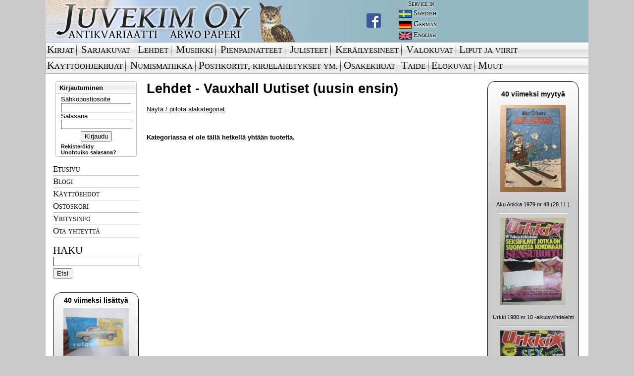

--- FILE ---
content_type: text/html; charset=UTF-8
request_url: https://www.juvekim.fi/type.php?id=3&category=1610
body_size: 34172
content:
<!DOCTYPE html PUBLIC "-//W3C//DTD HTML 4.01 Transitional//EN">
<html>
<head>
<!-- Global site tag (gtag.js) - Google Analytics -->
<script async src="https://www.googletagmanager.com/gtag/js?id=UA-42141116-3"></script>
<script>
  window.dataLayer = window.dataLayer || [];
  function gtag(){dataLayer.push(arguments);}
  gtag('js', new Date());

  gtag('config', 'UA-42141116-3');
</script>

<meta http-equiv="Content-Type" content="text/html; charset=UTF-8" />
<meta property="og:type" content="website" />


<link rel="shortcut icon" href="/favicon.ico?v=1" />

<link rel="stylesheet" href="/css/ui/ui.css" type="text/css" media="screen" />
<link rel="stylesheet" href="/fancybox/jquery.fancybox-1.3.4.css" type="text/css" media="screen" />
<link rel="stylesheet" href="/css/juvekim.css?v=4" type="text/css" media="screen" />
<link rel="stylesheet" href="/css/socialcount-with-icons.css" type="text/css" media="screen" />

<script src="//ajax.googleapis.com/ajax/libs/jquery/1.6.1/jquery.min.js"></script>
<script src="//ajax.googleapis.com/ajax/libs/jqueryui/1.8.13/jquery-ui.min.js"></script>
<script type="text/javascript" src="https://maps.googleapis.com/maps/api/js?v=3.exp&sensor=false"></script>

<script src="/js/juvekim.js?v=4"></script>

<script src="/fancybox/jquery.fancybox-1.3.4.pack.js"></script>

<title>Juvekim Oy - antikvariaatti Arwo Paperi</title>

<script type="text/javascript">
function googleTranslateElementInit() {
    new google.translate.TranslateElement({pageLanguage: "fi", layout: google.translate.TranslateElement.InlineLayout.SIMPLE}, "google_translate_element_header");
}
</script>

<script type="text/javascript" src="//translate.google.com/translate_a/element.js?cb=googleTranslateElementInit"></script>

<meta name="Keywords" content="verkkokauppa,verkkoantikvariaatti,vanhoja,talvisota,sotahistoria,scifi,sarjakuvia,romaanit,pikku prinssi,Omituisten Opusten Kauppa,nettidivari,laihdutus,kirjoja,kirjat,kirjallisuus,kirjakauppa kirja,keräilyn maailma,keräily,keräilijä,jatkosota,internet-,kauppa,ilmailu,Douglas Adams,divari,dekkarit,dekkareita,booktori,Antikvariaatti,Antikvariaatteja,Antikvariaatit,antikvaarinen,kirjakauppa,Antikka ">

</head>

<body>
<div id="main">

<table width="100%" height="100%" cellspacing="0" cellpadding="0" border="0" class="white">
 <tr valign="top">
<!--HEADER-->

  <td width="100%" align="left" valign="top" bgcolor="#93b8c1" valign="top" height="85"><table border="0" cellpadding="0" cellspacing="0">
    <tr>
      <td valign="top">
        <div class="head_bg">
          <a href="/">
            <img alt="Juvekim Oy Logo" src="/gfx2/header_img.jpg">
          </a>
          <div class="head_fb">
              <a href="https://www.facebook.com/juvekimturku" target="_blank">
                <img src="/gfx2/FB-f-Logo__blue_29.png">
              </a>
	  </div>
        </div>
      </td>
      <td valign="top">
        <table border="0" cellpadding="0" cellspacing="0">
          <tr>
	    <td>
	      <div class="service_text service_header">Service in</div>
	    </td>
          </tr>

	  <tr>
	    <td>
	      <div class="service_text service_lang">
		<img src="/gfx2/swedish.jpg"/><div>Swedish</div>
	      </div>
	    </td>
          </tr>

          <tr>
	    <td>
              <div class="service_text service_lang">
                <img src="/gfx2/german.jpg"><div>German</div>
              </div>
	    </td>
          </tr>

          <tr>
	    <td>
              <div class="service_text service_lang">
                <img src="/gfx2/english.jpg"><div>English</div>
              </div>
	    </td>
          </tr>

        </table>
      </td>

      <td width="100%" valign="middle">
        <div id="google_translate_element_header"></div>
      </td>
    </tr>

  </table></td>

</tr><tr valign="top"><td valign="top" align="left" colspan="2">

<table border='0' cellpadding='0' cellspacing='0' width='100%' id="menu-fi">
  <tr>
    <td><img src='/gfx2/top_navi_alku.gif' border='0' width='3' height='32'></td>
    <td><a class="mainmenu" href='/type.php?id=1'>Kirjat</a></td>

    <td class="menu-spacer"><img src='/gfx2/top_navi_bg_spacer.gif' border='0' width='3' height='32'></td>
    <td><img src='/gfx2/top_navi_bg.gif' border='0' width='4' height='32'></td>
    <td><a class="mainmenu" href='/type.php?id=2'>Sarjakuvat</a></td>

    <td class="menu-spacer"><img src='/gfx2/top_navi_bg_spacer.gif' border='0' width='3' height='32'></td>
    <td><img src='/gfx2/top_navi_bg.gif' border='0' width='4' height='32'></td>
    <td><a class="mainmenu" href='/type.php?id=3'>Lehdet</a></td>

    <td class="menu-spacer"><img src='/gfx2/top_navi_bg_spacer.gif' border='0' width='3' height='32'></td>
    <td><img src='/gfx2/top_navi_bg.gif' border='0' width='4' height='32'></td>
    <td><a class="mainmenu" href='/type.php?id=4'>Musiikki</a></td>

    <td class="menu-spacer"><img src='/gfx2/top_navi_bg_spacer.gif' border='0' width='3' height='32'></td>
    <td><img src='/gfx2/top_navi_bg.gif' border='0' width='4' height='32'></td>
    <td><a class="mainmenu" href='/type.php?id=5'>Pienpainatteet</a></td>

    <td class="menu-spacer"><img src='/gfx2/top_navi_bg_spacer.gif' border='0' width='3' height='32'></td>
    <td><img src='/gfx2/top_navi_bg.gif' border='0' width='4' height='32'></td>
    <td><a class="mainmenu" href='/type.php?id=6'>Julisteet</a></td>

    <td class="menu-spacer"><img src='/gfx2/top_navi_bg_spacer.gif' border='0' width='3' height='32'></td>
    <td><img src='/gfx2/top_navi_bg.gif' border='0' width='4' height='32'></td>
    <td><a class="mainmenu" href='/type.php?id=7'>Keräilyesineet</a></td>

    <td class="menu-spacer"><img src='/gfx2/top_navi_bg_spacer.gif' border='0' width='3' height='32'></td>
    <td><img src='/gfx2/top_navi_bg.gif' border='0' width='4' height='32'></td>
    <td><a class="mainmenu" href='/type.php?id=8'>Valokuvat</a></td>

    <td class="menu-spacer"><img src='/gfx2/top_navi_bg_spacer.gif' border='0' width='3' height='32'></td>
    <td><img src='/gfx2/top_navi_bg.gif' border='0' height='32'></td>
    <td style="white-space: nowrap; width:1px;"><a class="mainmenu" href='/type.php?id=111'>Liput ja viirit</a></td>

    <td><img src='/gfx2/top_navi_bg.gif' border='0' width='16' height='32'></td>
    <td width='100%' background='/gfx2/top_navi_bg.gif'>&nbsp;</td>
  </tr>


</table>

<table border='0' cellpadding='0' cellspacing='0' width='100%' id="menu-fi-2">
  <tr>
    <td><img src='/gfx2/top_navi_alku.gif' border='0' height='32'></td>

    <td><a class="mainmenu" href='/type.php?id=9'>Käyttöohjekirjat</a></td>

    <td class="menu-spacer"><img src='/gfx2/top_navi_bg_spacer.gif' border='0' width='3' height='32'></td>
    <td><img src='/gfx2/top_navi_bg.gif' border='0' width='4' height='32'></td>
    <td><a class="mainmenu" href='/type.php?id=107'>Numismatiikka</a></td>

    <td class="menu-spacer"><img src='/gfx2/top_navi_bg_spacer.gif' border='0' width='3' height='32'></td>
    <td><img src='/gfx2/top_navi_bg.gif' border='0' height='32'></td>
    <td style="white-space: nowrap; width:1px;"><a class="mainmenu" href='/type.php?id=108'>Postikortit,&nbsp;kirjelähetykset&nbsp;ym.</a></td>

    <td class="menu-spacer"><img src='/gfx2/top_navi_bg_spacer.gif' border='0' width='3' height='32'></td>
    <td><img src='/gfx2/top_navi_bg.gif' border='0' height='32'></td>
    <td style="white-space: nowrap; width:1px;"><a class="mainmenu" href='/type.php?id=109'>Osakekirjat</a></td>

    <td class="menu-spacer"><img src='/gfx2/top_navi_bg_spacer.gif' border='0' width='3' height='32'></td>
    <td><img src='/gfx2/top_navi_bg.gif' border='0' height='32'></td>
    <td style="white-space: nowrap; width:1px;"><a class="mainmenu" href='/type.php?id=110'>Taide</a></td>

    <td class="menu-spacer"><img src='/gfx2/top_navi_bg_spacer.gif' border='0' width='3' height='32'></td>
    <td><img src='/gfx2/top_navi_bg.gif' border='0' height='32'></td>
    <td style="white-space: nowrap; width:1px;"><a class="mainmenu" href='/type.php?id=112'>Elokuvat</a></td>

    <td class="menu-spacer"><img src='/gfx2/top_navi_bg_spacer.gif' border='0' width='3' height='32'></td>
    <td><img src='/gfx2/top_navi_bg.gif' border='0' height='32'></td>
    <td style="white-space: nowrap; width:1px;"><a class="mainmenu" href='/type.php?id=12'>Muut</a></td>

    <td><img src='/gfx2/top_navi_bg.gif' border='0' width='16' height='32'></td>
    <td width='100%' background='/gfx2/top_navi_bg.gif'>&nbsp;</td>
  </tr>
</table>

<table border="0" cellpadding="0" cellspacing="0" class="white">
<tr>
<td>
   &nbsp;
</td>
<td>

</td>
<td style='padding: 4px;'></td>
</tr>
<tr>
<td valign="top" align="center" width="174">


        <div class="sidebar-login">
          <div class="top">
            <div class="dologin">Kirjautuminen</div>
          </div>
          <div class="bottom">
            <form action="/login.php" method="post">
              <label for="login_email">Sähköpostiosoite</label>
              <input size="14" class="login" type="text" name="login_email">
              <label for="login_password">Salasana</label>
              <input size="14" class="login" type="password" name="login_password">
              <div class="center"><input type="submit" name="login_submit" value="Kirjaudu"></div>
            </form>
            <div><a class="new_link" href="/register.php">Rekisteröidy</a></div>
            <div><a class="new_link" href="/forgotpass.php">Unohtuiko salasana?</a></div>
          </div>
         </div>

<div class="submenu"><ul><li><a class="submenu-item" href="/">Etusivu</a></li><li><a class="submenu-item" href="/blogi">Blogi</a></li><li><a class="submenu-item" href="/kayttoehdot.php">Käyttöehdot</a></li><li><a class="submenu-item" href="/cart.php">Ostoskori</a></li><li><a class="submenu-item" href="/yritysinfo.php">Yritysinfo</a></li><li><a class="submenu-item" href="mailto:kimmo@juvekim.fi">Ota yhteyttä</a></li></ul></div><div class="sidebar-search">
        <span class="do-search">Haku</span>
        <form action="/search.php" method="get">
          <input type="text" name="q" value="" class="login" />
          <input type="submit" name="submit" value="Etsi" />
        </form>
      </div><br /><div><div class="lastdeals left"><h2 style="margin:2px 0 5px 0;font-size:14px">40 viimeksi lisättyä</h2>
                        <div style="margin:5px 0">
                            <table width=100%>
                                <tr>
                                    <td><img style="margin-left:auto;margin-right:auto;display:block; max-width:132px" src="/tuotekuvat/thumbs/5618547.jpg"></td>
                                </tr>
                                <tr>
                                    <td style="font-size:0.7em;text-align:center;">
                                      <span class="notranslate">Volga De Luxe -myyntiesite / sales brochure</span><br>
                                      <a href="/product.php?id=2452375">N&auml;yt&auml;</a>
                                    </td>
                                </tr>
                                <tr>
                                </tr>
                            </table>
                        </div><hr style="width:140px" />
                        <div style="margin:5px 0">
                            <table width=100%>
                                <tr>
                                    <td><img style="margin-left:auto;margin-right:auto;display:block; max-width:132px" src="/tuotekuvat/thumbs/5618544.jpg"></td>
                                </tr>
                                <tr>
                                    <td style="font-size:0.7em;text-align:center;">
                                      <span class="notranslate">Volga De Luxe -myyntiesite / sales brochure</span><br>
                                      <a href="/product.php?id=2452374">N&auml;yt&auml;</a>
                                    </td>
                                </tr>
                                <tr>
                                </tr>
                            </table>
                        </div><hr style="width:140px" />
                        <div style="margin:5px 0">
                            <table width=100%>
                                <tr>
                                    <td><img style="margin-left:auto;margin-right:auto;display:block; max-width:132px" src="/tuotekuvat/thumbs/5618530.jpg"></td>
                                </tr>
                                <tr>
                                    <td style="font-size:0.7em;text-align:center;">
                                      <span class="notranslate">Москвич модель 407 Moskvitsh / Moskvits 407 -käyttöohjekirja, alkuperäinen auton mukana toimitettu</span><br>
                                      <a href="/product.php?id=2452373">N&auml;yt&auml;</a>
                                    </td>
                                </tr>
                                <tr>
                                </tr>
                            </table>
                        </div><hr style="width:140px" />
                        <div style="margin:5px 0">
                            <table width=100%>
                                <tr>
                                    <td><img style="margin-left:auto;margin-right:auto;display:block; max-width:132px" src="/tuotekuvat/thumbs/5618517.jpg"></td>
                                </tr>
                                <tr>
                                    <td style="font-size:0.7em;text-align:center;">
                                      <span class="notranslate">Москвич модель 407 - 423Н - Moskvitsh / Moskvits 407, 423N -käyttöohjekirja (+ akun hoito-ohjeet + varoituslappu kesäöljyistä), alkuperäinen auton mukana toimitettu</span><br>
                                      <a href="/product.php?id=2452372">N&auml;yt&auml;</a>
                                    </td>
                                </tr>
                                <tr>
                                </tr>
                            </table>
                        </div><hr style="width:140px" />
                        <div style="margin:5px 0">
                            <table width=100%>
                                <tr>
                                    <td><img style="margin-left:auto;margin-right:auto;display:block; max-width:132px" src="/tuotekuvat/thumbs/5618474.jpg"></td>
                                </tr>
                                <tr>
                                    <td style="font-size:0.7em;text-align:center;">
                                      <span class="notranslate">Apu 1978 nr 46, Iranin Shaahin kohtalon hetket, Virve Rosti & Jussi Tukia, Konekaappari Aarno Lamminparras, Kallio - Kill City - Jarkka 15 v kuoli jengitappelussa...</span><br>
                                      <a href="/product.php?id=2452367">N&auml;yt&auml;</a>
                                    </td>
                                </tr>
                                <tr>
                                </tr>
                            </table>
                        </div><hr style="width:140px" />
                        <div style="margin:5px 0">
                            <table width=100%>
                                <tr>
                                    <td><img style="margin-left:auto;margin-right:auto;display:block; max-width:132px" src="/tuotekuvat/thumbs/5618462.jpg"></td>
                                </tr>
                                <tr>
                                    <td style="font-size:0.7em;text-align:center;">
                                      <span class="notranslate">Flaming Guns - Starring Rory Calhoun - Castle Films 8 mm Complete Edition -8 mm kaitafilmi, käyttämätön, hyväkuntoinen alkuperäislaatikossaan</span><br>
                                      <a href="/product.php?id=2452362">N&auml;yt&auml;</a>
                                    </td>
                                </tr>
                                <tr>
                                </tr>
                            </table>
                        </div><hr style="width:140px" />
                        <div style="margin:5px 0">
                            <table width=100%>
                                <tr>
                                    <td><img style="margin-left:auto;margin-right:auto;display:block; max-width:132px" src="/tuotekuvat/thumbs/5618421.jpg"></td>
                                </tr>
                                <tr>
                                    <td style="font-size:0.7em;text-align:center;">
                                      <span class="notranslate">Jaana 1971 nr 7; Anna Matisse, Mikä on Monacon ruhtinasparin onnen salaisuus?, Anja-Louise Hansen - prinsessasatu muuttui painajaiseksi - perijättärestä alkoholisti</span><br>
                                      <a href="/product.php?id=2452356">N&auml;yt&auml;</a>
                                    </td>
                                </tr>
                                <tr>
                                </tr>
                            </table>
                        </div><hr style="width:140px" />
                        <div style="margin:5px 0">
                            <table width=100%>
                                <tr>
                                    <td><img style="margin-left:auto;margin-right:auto;display:block; max-width:132px" src="/tuotekuvat/thumbs/5618400.jpg"></td>
                                </tr>
                                <tr>
                                    <td style="font-size:0.7em;text-align:center;">
                                      <span class="notranslate">TWN BDG 250 H moottoripyörä -myyntiesite, saksankielinen</span><br>
                                      <a href="/product.php?id=2452345">N&auml;yt&auml;</a>
                                    </td>
                                </tr>
                                <tr>
                                </tr>
                            </table>
                        </div><hr style="width:140px" />
                        <div style="margin:5px 0">
                            <table width=100%>
                                <tr>
                                    <td><img style="margin-left:auto;margin-right:auto;display:block; max-width:132px" src="/tuotekuvat/thumbs/5618393.jpg"></td>
                                </tr>
                                <tr>
                                    <td style="font-size:0.7em;text-align:center;">
                                      <span class="notranslate">Hillman Imp -myyntiesite</span><br>
                                      <a href="/product.php?id=2452344">N&auml;yt&auml;</a>
                                    </td>
                                </tr>
                                <tr>
                                </tr>
                            </table>
                        </div><hr style="width:140px" />
                        <div style="margin:5px 0">
                            <table width=100%>
                                <tr>
                                    <td><img style="margin-left:auto;margin-right:auto;display:block; max-width:132px" src="/tuotekuvat/thumbs/5618388.jpg"></td>
                                </tr>
                                <tr>
                                    <td style="font-size:0.7em;text-align:center;">
                                      <span class="notranslate">Suomen Joutsen - Valtameripurjehtija -purhehduksilla mukana olleen merkki, kangaspohjalle metallilangalla kirjailtu</span><br>
                                      <a href="/product.php?id=2452342">N&auml;yt&auml;</a>
                                    </td>
                                </tr>
                                <tr>
                                </tr>
                            </table>
                        </div><hr style="width:140px" />
                        <div style="margin:5px 0">
                            <table width=100%>
                                <tr>
                                    <td><img style="margin-left:auto;margin-right:auto;display:block; max-width:132px" src="/tuotekuvat/thumbs/5618386.jpg"></td>
                                </tr>
                                <tr>
                                    <td style="font-size:0.7em;text-align:center;">
                                      <span class="notranslate">Seteleitä, kuluneita -erä</span><br>
                                      <a href="/product.php?id=2452341">N&auml;yt&auml;</a>
                                    </td>
                                </tr>
                                <tr>
                                </tr>
                            </table>
                        </div><hr style="width:140px" />
                        <div style="margin:5px 0">
                            <table width=100%>
                                <tr>
                                    <td><img style="margin-left:auto;margin-right:auto;display:block; max-width:132px" src="/tuotekuvat/thumbs/5618378.jpg"></td>
                                </tr>
                                <tr>
                                    <td style="font-size:0.7em;text-align:center;">
                                      <span class="notranslate">Jokamiehen taskukartasto - pieni maailmankartasto, Postisäästöpankki -mainoslahja</span><br>
                                      <a href="/product.php?id=2452340">N&auml;yt&auml;</a>
                                    </td>
                                </tr>
                                <tr>
                                </tr>
                            </table>
                        </div><hr style="width:140px" />
                        <div style="margin:5px 0">
                            <table width=100%>
                                <tr>
                                    <td><img style="margin-left:auto;margin-right:auto;display:block; max-width:132px" src="/tuotekuvat/thumbs/5618375.jpg"></td>
                                </tr>
                                <tr>
                                    <td style="font-size:0.7em;text-align:center;">
                                      <span class="notranslate">Oleskelulupa takaisinvallatulla alueella, Johanneksen kunnan Kaijalan kylästä, emäntä Maria Hänninen + lapset Heino Olavi - Aino Tellervo - Jouko Tapio, 11.4.1942</span><br>
                                      <a href="/product.php?id=2452339">N&auml;yt&auml;</a>
                                    </td>
                                </tr>
                                <tr>
                                </tr>
                            </table>
                        </div><hr style="width:140px" />
                        <div style="margin:5px 0">
                            <table width=100%>
                                <tr>
                                    <td><img style="margin-left:auto;margin-right:auto;display:block; max-width:132px" src="/tuotekuvat/thumbs/5618361.jpg"></td>
                                </tr>
                                <tr>
                                    <td style="font-size:0.7em;text-align:center;">
                                      <span class="notranslate">Tallinn 1993 Eesti FDC -ensipäivänkuori</span><br>
                                      <a href="/product.php?id=2452336">N&auml;yt&auml;</a>
                                    </td>
                                </tr>
                                <tr>
                                </tr>
                            </table>
                        </div><hr style="width:140px" />
                        <div style="margin:5px 0">
                            <table width=100%>
                                <tr>
                                    <td><img style="margin-left:auto;margin-right:auto;display:block; max-width:132px" src="/tuotekuvat/thumbs/5618359.jpg"></td>
                                </tr>
                                <tr>
                                    <td style="font-size:0.7em;text-align:center;">
                                      <span class="notranslate">Vaindloo saar 1930 / 1996 Eesti FDC -ensipäivänkuori</span><br>
                                      <a href="/product.php?id=2452335">N&auml;yt&auml;</a>
                                    </td>
                                </tr>
                                <tr>
                                </tr>
                            </table>
                        </div><hr style="width:140px" />
                        <div style="margin:5px 0">
                            <table width=100%>
                                <tr>
                                    <td><img style="margin-left:auto;margin-right:auto;display:block; max-width:132px" src="/tuotekuvat/thumbs/5618344.jpg"></td>
                                </tr>
                                <tr>
                                    <td style="font-size:0.7em;text-align:center;">
                                      <span class="notranslate">Hyvää ystävänpäivää 1993 FDC -ensipäivänkuori</span><br>
                                      <a href="/product.php?id=2452333">N&auml;yt&auml;</a>
                                    </td>
                                </tr>
                                <tr>
                                </tr>
                            </table>
                        </div><hr style="width:140px" />
                        <div style="margin:5px 0">
                            <table width=100%>
                                <tr>
                                    <td><img style="margin-left:auto;margin-right:auto;display:block; max-width:132px" src="/tuotekuvat/thumbs/5618338.jpg"></td>
                                </tr>
                                <tr>
                                    <td style="font-size:0.7em;text-align:center;">
                                      <span class="notranslate">Postimerkkejä, Eesti -erä</span><br>
                                      <a href="/product.php?id=2452332">N&auml;yt&auml;</a>
                                    </td>
                                </tr>
                                <tr>
                                </tr>
                            </table>
                        </div><hr style="width:140px" />
                        <div style="margin:5px 0">
                            <table width=100%>
                                <tr>
                                    <td><img style="margin-left:auto;margin-right:auto;display:block; max-width:132px" src="/tuotekuvat/thumbs/5618333.jpg"></td>
                                </tr>
                                <tr>
                                    <td style="font-size:0.7em;text-align:center;">
                                      <span class="notranslate">Toyota mainosviiri -autoliikkeisiin tarkoitettua mainosmateriaali, muovia, arvilta 70-luvulta, 4 kpl erä</span><br>
                                      <a href="/product.php?id=2452331">N&auml;yt&auml;</a>
                                    </td>
                                </tr>
                                <tr>
                                </tr>
                            </table>
                        </div><hr style="width:140px" />
                        <div style="margin:5px 0">
                            <table width=100%>
                                <tr>
                                    <td><img style="margin-left:auto;margin-right:auto;display:block; max-width:132px" src="/tuotekuvat/thumbs/5618324.jpg"></td>
                                </tr>
                                <tr>
                                    <td style="font-size:0.7em;text-align:center;">
                                      <span class="notranslate">Harrastelijain Uutis-Aitta 1958 nr 1</span><br>
                                      <a href="/product.php?id=2452329">N&auml;yt&auml;</a>
                                    </td>
                                </tr>
                                <tr>
                                </tr>
                            </table>
                        </div><hr style="width:140px" />
                        <div style="margin:5px 0">
                            <table width=100%>
                                <tr>
                                    <td><img style="margin-left:auto;margin-right:auto;display:block; max-width:132px" src="/tuotekuvat/thumbs/5618316.jpg"></td>
                                </tr>
                                <tr>
                                    <td style="font-size:0.7em;text-align:center;">
                                      <span class="notranslate">Elävienkuvienteatteri Helikon, Hanko -mainos / käsiohjelma, esitys ollut 19.11.1916; Pikku paljasjalkainen 215 metriä Kalemfilmi / Raha ja rakkaus 600 metriä...</span><br>
                                      <a href="/product.php?id=2452327">N&auml;yt&auml;</a>
                                    </td>
                                </tr>
                                <tr>
                                </tr>
                            </table>
                        </div><hr style="width:140px" />
                        <div style="margin:5px 0">
                            <table width=100%>
                                <tr>
                                    <td><img style="margin-left:auto;margin-right:auto;display:block; max-width:132px" src="/tuotekuvat/thumbs/5618249.jpg"></td>
                                </tr>
                                <tr>
                                    <td style="font-size:0.7em;text-align:center;">
                                      <span class="notranslate">Kotiliesi 1986 nr 21 (7.11.), Sotalesket, sadan markan villat Ruoholahdessa, valaisimet</span><br>
                                      <a href="/product.php?id=2452301">N&auml;yt&auml;</a>
                                    </td>
                                </tr>
                                <tr>
                                </tr>
                            </table>
                        </div><hr style="width:140px" />
                        <div style="margin:5px 0">
                            <table width=100%>
                                <tr>
                                    <td><img style="margin-left:auto;margin-right:auto;display:block; max-width:132px" src="/tuotekuvat/thumbs/5618248.jpg"></td>
                                </tr>
                                <tr>
                                    <td style="font-size:0.7em;text-align:center;">
                                      <span class="notranslate">Terveystonttu 1943, terveyden ja terveellisen syömisen propagandaa, kuvitus Huldra Törnudd, toimittanut Kyllikki Pohjala</span><br>
                                      <a href="/product.php?id=2452298">N&auml;yt&auml;</a>
                                    </td>
                                </tr>
                                <tr>
                                </tr>
                            </table>
                        </div><hr style="width:140px" />
                        <div style="margin:5px 0">
                            <table width=100%>
                                <tr>
                                    <td><img style="margin-left:auto;margin-right:auto;display:block; max-width:132px" src="/tuotekuvat/thumbs/5618242.jpg"></td>
                                </tr>
                                <tr>
                                    <td style="font-size:0.7em;text-align:center;">
                                      <span class="notranslate">Ovela 1915 nr 3-4 -rautatieläisaiheinen pilalehti, ilmestynyt Terijoella</span><br>
                                      <a href="/product.php?id=2452297">N&auml;yt&auml;</a>
                                    </td>
                                </tr>
                                <tr>
                                </tr>
                            </table>
                        </div><hr style="width:140px" />
                        <div style="margin:5px 0">
                            <table width=100%>
                                <tr>
                                    <td><img style="margin-left:auto;margin-right:auto;display:block; max-width:132px" src="/tuotekuvat/thumbs/5618238.jpg"></td>
                                </tr>
                                <tr>
                                    <td style="font-size:0.7em;text-align:center;">
                                      <span class="notranslate">Ovela 1915 nr 2 -rautatieläisaiheinen pilalehti, ilmestynyt Terijoella</span><br>
                                      <a href="/product.php?id=2452295">N&auml;yt&auml;</a>
                                    </td>
                                </tr>
                                <tr>
                                </tr>
                            </table>
                        </div><hr style="width:140px" />
                        <div style="margin:5px 0">
                            <table width=100%>
                                <tr>
                                    <td><img style="margin-left:auto;margin-right:auto;display:block; max-width:132px" src="/tuotekuvat/thumbs/5618235.jpg"></td>
                                </tr>
                                <tr>
                                    <td style="font-size:0.7em;text-align:center;">
                                      <span class="notranslate">Ovela 1915 nr 1 -rautatieläisaiheinen pilalehti, ilmestynyt Terijoella</span><br>
                                      <a href="/product.php?id=2452294">N&auml;yt&auml;</a>
                                    </td>
                                </tr>
                                <tr>
                                </tr>
                            </table>
                        </div><hr style="width:140px" />
                        <div style="margin:5px 0">
                            <table width=100%>
                                <tr>
                                    <td><img style="margin-left:auto;margin-right:auto;display:block; max-width:132px" src="/tuotekuvat/thumbs/5618232.jpg"></td>
                                </tr>
                                <tr>
                                    <td style="font-size:0.7em;text-align:center;">
                                      <span class="notranslate">Ovela 1914 nr 6-7 -rautatieläisaiheinen pilalehti, ilmestynyt Terijoella</span><br>
                                      <a href="/product.php?id=2452293">N&auml;yt&auml;</a>
                                    </td>
                                </tr>
                                <tr>
                                </tr>
                            </table>
                        </div><hr style="width:140px" />
                        <div style="margin:5px 0">
                            <table width=100%>
                                <tr>
                                    <td><img style="margin-left:auto;margin-right:auto;display:block; max-width:132px" src="/tuotekuvat/thumbs/5618217.jpg"></td>
                                </tr>
                                <tr>
                                    <td style="font-size:0.7em;text-align:center;">
                                      <span class="notranslate">L. & C. Hardmuth - Koh-I-Noor -lyijykynäpakkaus, 5 kpl 1500 F -kyniä mukana</span><br>
                                      <a href="/product.php?id=2452290">N&auml;yt&auml;</a>
                                    </td>
                                </tr>
                                <tr>
                                </tr>
                            </table>
                        </div><hr style="width:140px" />
                        <div style="margin:5px 0">
                            <table width=100%>
                                <tr>
                                    <td><img style="margin-left:auto;margin-right:auto;display:block; max-width:132px" src="/tuotekuvat/thumbs/5618214.jpg"></td>
                                </tr>
                                <tr>
                                    <td style="font-size:0.7em;text-align:center;">
                                      <span class="notranslate">SOK Jussi Saapasvoide / Stövelsmörja -peltipurkki</span><br>
                                      <a href="/product.php?id=2452289">N&auml;yt&auml;</a>
                                    </td>
                                </tr>
                                <tr>
                                </tr>
                            </table>
                        </div><hr style="width:140px" />
                        <div style="margin:5px 0">
                            <table width=100%>
                                <tr>
                                    <td><img style="margin-left:auto;margin-right:auto;display:block; max-width:132px" src="/tuotekuvat/thumbs/5618211.jpg"></td>
                                </tr>
                                <tr>
                                    <td style="font-size:0.7em;text-align:center;">
                                      <span class="notranslate">Dannemann Brasil Pierrot -sikarilaatikko / tupakkalaatikko, peltiä</span><br>
                                      <a href="/product.php?id=2452288">N&auml;yt&auml;</a>
                                    </td>
                                </tr>
                                <tr>
                                </tr>
                            </table>
                        </div><hr style="width:140px" />
                        <div style="margin:5px 0">
                            <table width=100%>
                                <tr>
                                    <td><img style="margin-left:auto;margin-right:auto;display:block; max-width:132px" src="/tuotekuvat/thumbs/5618208.jpg"></td>
                                </tr>
                                <tr>
                                    <td style="font-size:0.7em;text-align:center;">
                                      <span class="notranslate">Senior Service Cigarettes -sikarilaatikko / tupakkalaatikko, peltiä</span><br>
                                      <a href="/product.php?id=2452287">N&auml;yt&auml;</a>
                                    </td>
                                </tr>
                                <tr>
                                </tr>
                            </table>
                        </div><hr style="width:140px" />
                        <div style="margin:5px 0">
                            <table width=100%>
                                <tr>
                                    <td><img style="margin-left:auto;margin-right:auto;display:block; max-width:132px" src="/tuotekuvat/thumbs/5618205.jpg"></td>
                                </tr>
                                <tr>
                                    <td style="font-size:0.7em;text-align:center;">
                                      <span class="notranslate">Fairfax nr 475 American Blend -sikarilaatikko / tupakkalaatikko, peltiä</span><br>
                                      <a href="/product.php?id=2452286">N&auml;yt&auml;</a>
                                    </td>
                                </tr>
                                <tr>
                                </tr>
                            </table>
                        </div><hr style="width:140px" />
                        <div style="margin:5px 0">
                            <table width=100%>
                                <tr>
                                    <td><img style="margin-left:auto;margin-right:auto;display:block; max-width:132px" src="/tuotekuvat/thumbs/5618196.jpg"></td>
                                </tr>
                                <tr>
                                    <td style="font-size:0.7em;text-align:center;">
                                      <span class="notranslate">Willem II Livia -sikarilaatikko / tupakkalaatikko, peltiä</span><br>
                                      <a href="/product.php?id=2452284">N&auml;yt&auml;</a>
                                    </td>
                                </tr>
                                <tr>
                                </tr>
                            </table>
                        </div><hr style="width:140px" />
                        <div style="margin:5px 0">
                            <table width=100%>
                                <tr>
                                    <td><img style="margin-left:auto;margin-right:auto;display:block; max-width:132px" src="/tuotekuvat/thumbs/5618193.jpg"></td>
                                </tr>
                                <tr>
                                    <td style="font-size:0.7em;text-align:center;">
                                      <span class="notranslate">La Paz Cherie -sikarilaatikko / tupakkalaatikko, peltiä</span><br>
                                      <a href="/product.php?id=2452283">N&auml;yt&auml;</a>
                                    </td>
                                </tr>
                                <tr>
                                </tr>
                            </table>
                        </div><hr style="width:140px" />
                        <div style="margin:5px 0">
                            <table width=100%>
                                <tr>
                                    <td><img style="margin-left:auto;margin-right:auto;display:block; max-width:132px" src="/tuotekuvat/thumbs/5618202.jpg"></td>
                                </tr>
                                <tr>
                                    <td style="font-size:0.7em;text-align:center;">
                                      <span class="notranslate">Willem II Extra Senoritas -sikarilaatikko / tupakkalaatikko, peltiä</span><br>
                                      <a href="/product.php?id=2452282">N&auml;yt&auml;</a>
                                    </td>
                                </tr>
                                <tr>
                                </tr>
                            </table>
                        </div><hr style="width:140px" />
                        <div style="margin:5px 0">
                            <table width=100%>
                                <tr>
                                    <td><img style="margin-left:auto;margin-right:auto;display:block; max-width:132px" src="/tuotekuvat/thumbs/5618187.jpg"></td>
                                </tr>
                                <tr>
                                    <td style="font-size:0.7em;text-align:center;">
                                      <span class="notranslate">Capstan Navy Cut Medium -tupakkalaatikko, peltiä</span><br>
                                      <a href="/product.php?id=2452281">N&auml;yt&auml;</a>
                                    </td>
                                </tr>
                                <tr>
                                </tr>
                            </table>
                        </div><hr style="width:140px" />
                        <div style="margin:5px 0">
                            <table width=100%>
                                <tr>
                                    <td><img style="margin-left:auto;margin-right:auto;display:block; max-width:132px" src="/tuotekuvat/thumbs/5618184.jpg"></td>
                                </tr>
                                <tr>
                                    <td style="font-size:0.7em;text-align:center;">
                                      <span class="notranslate">Rajah nr 3 Cigarettes P.C. Rettig -tupakkalaatikko, peltiä</span><br>
                                      <a href="/product.php?id=2452280">N&auml;yt&auml;</a>
                                    </td>
                                </tr>
                                <tr>
                                </tr>
                            </table>
                        </div><hr style="width:140px" />
                        <div style="margin:5px 0">
                            <table width=100%>
                                <tr>
                                    <td><img style="margin-left:auto;margin-right:auto;display:block; max-width:132px" src="/tuotekuvat/thumbs/5618181.jpg"></td>
                                </tr>
                                <tr>
                                    <td style="font-size:0.7em;text-align:center;">
                                      <span class="notranslate">Rajah nr 3 Cigarettes P.C. Rettig -tupakkalaatikko, peltiä</span><br>
                                      <a href="/product.php?id=2452279">N&auml;yt&auml;</a>
                                    </td>
                                </tr>
                                <tr>
                                </tr>
                            </table>
                        </div><hr style="width:140px" />
                        <div style="margin:5px 0">
                            <table width=100%>
                                <tr>
                                    <td><img style="margin-left:auto;margin-right:auto;display:block; max-width:132px" src="/tuotekuvat/thumbs/5618178.jpg"></td>
                                </tr>
                                <tr>
                                    <td style="font-size:0.7em;text-align:center;">
                                      <span class="notranslate">Player´s Navy Cut -tupakkalaatikko, peltiä</span><br>
                                      <a href="/product.php?id=2452278">N&auml;yt&auml;</a>
                                    </td>
                                </tr>
                                <tr>
                                </tr>
                            </table>
                        </div><hr style="width:140px" />
                        <div style="margin:5px 0">
                            <table width=100%>
                                <tr>
                                    <td><img style="margin-left:auto;margin-right:auto;display:block; max-width:132px" src="/tuotekuvat/thumbs/5617897.jpg"></td>
                                </tr>
                                <tr>
                                    <td style="font-size:0.7em;text-align:center;">
                                      <span class="notranslate">Aku Ankka 1980 nr 5 (30.1.)</span><br>
                                      <a href="/product.php?id=2452102">N&auml;yt&auml;</a>
                                    </td>
                                </tr>
                                <tr>
                                </tr>
                            </table>
                        </div><hr style="width:140px" />
                        <div style="margin:5px 0">
                            <table width=100%>
                                <tr>
                                    <td><img style="margin-left:auto;margin-right:auto;display:block; max-width:132px" src="/tuotekuvat/thumbs/5617896.jpg"></td>
                                </tr>
                                <tr>
                                    <td style="font-size:0.7em;text-align:center;">
                                      <span class="notranslate">Aku Ankka 1980 nr 2 (9.1.)</span><br>
                                      <a href="/product.php?id=2452101">N&auml;yt&auml;</a>
                                    </td>
                                </tr>
                                <tr>
                                </tr>
                            </table>
                        </div><hr style="width:140px" /><a id="newest-iframe" href="/new_products.php">N&auml;yt&auml; kaikki</a></div></div>

<td valign="top" style="width: 668px;"><h1>Lehdet - Vauxhall Uutiset (uusin ensin)</h1><p><a class="togglecats" href="#">Näytä / piilota alakategoriat</a></p><div class="toggle" style="display:none; font-size: 14px;"><table style="width:100%"><tr><td style="width:25%;vertical-align:top">
                <small>
                    <a href="type.php?id=3&category=1452">`100` - kaikkien kotien lehti</a></small>
                <br />
                <small>
                    <a href="type.php?id=3&category=530">-Varia- sekalaiset</a></small>
                <br />
                <small>
                    <a href="type.php?id=3&category=3857">"100"</a></small>
                <br />
                <small>
                    <a href="type.php?id=3&category=3508">"96"</a></small>
                <br />
                <small>
                    <a href="type.php?id=3&category=3883">17 - Aikamme nuori nainen</a></small>
                <br />
                <small>
                    <a href="type.php?id=3&category=3181">2 CV Nyytiset</a></small>
                <br />
                <small>
                    <a href="type.php?id=3&category=3021">40 Something</a></small>
                <br />
                <small>
                    <a href="type.php?id=3&category=3971">40+</a></small>
                <br />
                <small>
                    <a href="type.php?id=3&category=3901">50 & over</a></small>
                <br />
                <small>
                    <a href="type.php?id=3&category=4467">50 up</a></small>
                <br />
                <small>
                    <a href="type.php?id=3&category=3904">50+ -aikuisviihdelehti</a></small>
                <br />
                <small>
                    <a href="type.php?id=3&category=4468">50s - Fifties</a></small>
                <br />
                <small>
                    <a href="type.php?id=3&category=2503">Aamu</a></small>
                <br />
                <small>
                    <a href="type.php?id=3&category=2454">Aamulehti</a></small>
                <br />
                <small>
                    <a href="type.php?id=3&category=1538">Aatami</a></small>
                <br />
                <small>
                    <a href="type.php?id=3&category=1548">Aatami & Eeva</a></small>
                <br />
                <small>
                    <a href="type.php?id=3&category=3052">Accord</a></small>
                <br />
                <small>
                    <a href="type.php?id=3&category=4531">Achtung -SS Veljesapu ry jäsenlehti</a></small>
                <br />
                <small>
                    <a href="type.php?id=3&category=3899">Adam</a></small>
                <br />
                <small>
                    <a href="type.php?id=3&category=4500">Advocate</a></small>
                <br />
                <small>
                    <a href="type.php?id=3&category=3636">Aero Modeller</a></small>
                <br />
                <small>
                    <a href="type.php?id=3&category=977">Aero Suomen Ilmailulehti</a></small>
                <br />
                <small>
                    <a href="type.php?id=3&category=3268">Aeromodelista</a></small>
                <br />
                <small>
                    <a href="type.php?id=3&category=2221">Affärsekonomisk Revy</a></small>
                <br />
                <small>
                    <a href="type.php?id=3&category=1590">Affärspraxis</a></small>
                <br />
                <small>
                    <a href="type.php?id=3&category=3192">Aftonbladet</a></small>
                <br />
                <small>
                    <a href="type.php?id=3&category=1310">Agentti</a></small>
                <br />
                <small>
                    <a href="type.php?id=3&category=2506">Agros</a></small>
                <br />
                <small>
                    <a href="type.php?id=3&category=3044">Ahjo (kulttuurijulkaisu)</a></small>
                <br />
                <small>
                    <a href="type.php?id=3&category=3045">Ahjo (Metalliliiton lehti)</a></small>
                <br />
                <small>
                    <a href="type.php?id=3&category=1403">Ahkeraliisa</a></small>
                <br />
                <small>
                    <a href="type.php?id=3&category=1597">Aika ja Mies</a></small>
                <br />
                <small>
                    <a href="type.php?id=3&category=411">Aikakauslehdet</a></small>
                <br />
                <small>
                    <a href="type.php?id=3&category=1888">Aikakone</a></small>
                <br />
                <small>
                    <a href="type.php?id=3&category=4015">Aikamme</a></small>
                <br />
                <small>
                    <a href="type.php?id=3&category=4408">Aikuisten lukemisto</a></small>
                <br />
                <small>
                    <a href="type.php?id=3&category=2976">Aikuisviihdelehdet, (seksilehdet) sekalaiset</a></small>
                <br />
                <small>
                    <a href="type.php?id=3&category=3022">- Aikuisviihdelehdet, englanninkieliset tai muut</a></small>
                <br />
                <small>
                    <a href="type.php?id=3&category=4190">- Gay, She-Male</a></small>
                <br />
                <small>
                    <a href="type.php?id=3&category=4342">Aikuisviihdelehdet, japanilaiset piirretyt</a></small>
                <br />
                <small>
                    <a href="type.php?id=3&category=4374">Air Trails Hobbies for Young Men</a></small>
                <br />
                <small>
                    <a href="type.php?id=3&category=3050">Airam Valo</a></small>
                <br />
                <small>
                    <a href="type.php?id=3&category=1339">Airfix magazine</a></small>
                <br />
                <small>
                    <a href="type.php?id=3&category=2149">Aitosuomalainen</a></small>
                <br />
                <small>
                    <a href="type.php?id=3&category=1112">Aitta (Maaseudun Tulevaisuus-aikakausjulkaisu)</a></small>
                <br />
                <small>
                    <a href="type.php?id=3&category=2823">Aitta (Otavan lehti)</a></small>
                <br />
                <small>
                    <a href="type.php?id=3&category=1231">Aja</a></small>
                <br />
                <small>
                    <a href="type.php?id=3&category=1301">Aja Hyvin</a></small>
                <br />
                <small>
                    <a href="type.php?id=3&category=1746">Ajan Joulu</a></small>
                <br />
                <small>
                    <a href="type.php?id=3&category=2344">Ajan Suunta</a></small>
                <br />
                <small>
                    <a href="type.php?id=3&category=979">Ajan Sävel</a></small>
                <br />
                <small>
                    <a href="type.php?id=3&category=1471">Ajankohtaista maataloudesta</a></small>
                <br />
                <small>
                    <a href="type.php?id=3&category=3071">Ajankuvat</a></small>
                <br />
                <small>
                    <a href="type.php?id=3&category=4250">Ajanviete</a></small>
                <br />
                <small>
                    <a href="type.php?id=3&category=2659">Ajanviete ja Harrastus</a></small>
                <br />
                <small>
                    <a href="type.php?id=3&category=2539">Ajokoiramies</a></small>
                <br />
                <small>
                    <a href="type.php?id=3&category=3240">Ajolinja</a></small>
                <br />
                <small>
                    <a href="type.php?id=3&category=1702">Ajosuunta -asiakaslehti</a></small>
                <br />
                <small>
                    <a href="type.php?id=3&category=1326">Ajoviesti</a></small>
                <br />
                <small>
                    <a href="type.php?id=3&category=1300">Aktivisti</a></small>
                <br />
                <small>
                    <a href="type.php?id=3&category=3740">Aktuell rapport</a></small>
                <br />
                <small>
                    <a href="type.php?id=3&category=1381">Alfred Hitchcock yllättää</a></small>
                <br />
                <small>
                    <a href="type.php?id=3&category=2422">Alibi</a></small>
                <br />
                <small>
                    <a href="type.php?id=3&category=1995">Allas Krönika</a></small>
                <br />
                <small>
                    <a href="type.php?id=3&category=1637">Allers Mönster-Tidning</a></small>
                <br />
                <small>
                    <a href="type.php?id=3&category=4340">Allt för Alla</a></small>
                <br />
                <small>
                    <a href="type.php?id=3&category=3517">Alppihiihtäjä</a></small>
                <br />
                <small>
                    <a href="type.php?id=3&category=4471">Amazons</a></small>
                <br />
                <small>
                    <a href="type.php?id=3&category=4293">American Curves</a></small>
                <br />
                <small>
                    <a href="type.php?id=3&category=2975">American Home</a></small>
                <br />
                <small>
                    <a href="type.php?id=3&category=4118">American Rhodorendron Society Journal</a></small>
                <br />
                <small>
                    <a href="type.php?id=3&category=3669">American Rifleman</a></small>
                <br />
                <small>
                    <a href="type.php?id=3&category=4392">Amerikan Uutiset</a></small>
                <br />
                <small>
                    <a href="type.php?id=3&category=3067">Ami - poikien oma lehti</a></small>
                <br />
                <small>
                    <a href="type.php?id=3&category=1154">Ammattiautoilija</a></small>
                <br />
                <small>
                    <a href="type.php?id=3&category=3454">Ammattikoululainen</a></small>
                <br />
                <small>
                    <a href="type.php?id=3&category=2999">Ampiainen</a></small>
                <br />
                <small>
                    <a href="type.php?id=3&category=2857">Ankkuri</a></small>
                <br />
                <small>
                    <a href="type.php?id=3&category=1564">Anna</a></small>
                <br />
                <small>
                    <a href="type.php?id=3&category=772">Antiikki, Glorian Antiikki</a></small>
                <br />
                <small>
                    <a href="type.php?id=3&category=4046">Antique Automobile</a></small>
                <br />
                <small>
                    <a href="type.php?id=3&category=1128">Antroposofia</a></small>
                <br />
                <small>
                    <a href="type.php?id=3&category=1665">Anttila</a></small>
                <br />
                <small>
                    <a href="type.php?id=3&category=792">Apu</a></small>
                <br />
                <small>
                    <a href="type.php?id=3&category=4183">Arbetet</a></small>
                <br />
                <small>
                    <a href="type.php?id=3&category=3158">Architektur</a></small>
                <br />
                <small>
                    <a href="type.php?id=3&category=2369">Arena</a></small>
                <br />
                <small>
                    <a href="type.php?id=3&category=2601">Arijoutsin elopippuri</a></small>
                <br />
                <small>
                    <a href="type.php?id=3&category=1909">Arijoutsin joulupippuri</a></small>
                <br />
                <small>
                    <a href="type.php?id=3&category=2602">Arijoutsin juhlapippuri</a></small>
                <br />
                <small>
                    <a href="type.php?id=3&category=1908">Arijoutsin kesäpippuri</a></small>
                <br />
                <small>
                    <a href="type.php?id=3&category=2598">Arijoutsin kevätpippuri</a></small>
                <br />
                <small>
                    <a href="type.php?id=3&category=2599">Arijoutsin syyspippuri</a></small>
                <br />
                <small>
                    <a href="type.php?id=3&category=2600">Arijoutsin talvipippuri</a></small>
                <br />
                <small>
                    <a href="type.php?id=3&category=3309">Arina</a></small>
                <br />
                <small>
                    <a href="type.php?id=3&category=664">Arizona</a></small>
                <br />
                <small>
                    <a href="type.php?id=3&category=3675">Arkitekten</a></small>
                <br />
                <small>
                    <a href="type.php?id=3&category=1873">Arkkitehti</a></small>
                <br />
                <small>
                    <a href="type.php?id=3&category=2560">Ase</a></small>
                <br />
                <small>
                    <a href="type.php?id=3&category=637">Aseet</a></small>
                <br />
                <small>
                    <a href="type.php?id=3&category=2060">Asemies</a></small>
                <br />
                <small>
                    <a href="type.php?id=3&category=630">Asetärppi</a></small>
                <br />
                <small>
                    <a href="type.php?id=3&category=1762">Aseveli</a></small>
                <br />
                <small>
                    <a href="type.php?id=3&category=4038">Asian Teasers</a></small>
                <br />
                <small>
                    <a href="type.php?id=3&category=2250">Askartelu Hobby</a></small>
                <br />
                <small>
                    <a href="type.php?id=3&category=1122">Asko</a></small>
                <br />
                <small>
                    <a href="type.php?id=3&category=2964">Astra Mode</a></small>
                <br />
                <small>
                    <a href="type.php?id=3&category=2713">Atlas myyjä</a></small>
                <br />
                <small>
                    <a href="type.php?id=3&category=1467">Atoyn sanomat</a></small>
                <br />
                <small>
                    <a href="type.php?id=3&category=2728">Audi Magazine</a></small>
                <br />
                <small>
                    <a href="type.php?id=3&category=2727">Audi News</a></small>
                <br />
                <small>
                    <a href="type.php?id=3&category=2101">Aura -vakuutusasiamieslehti</a></small>
                <br />
                <small>
                    <a href="type.php?id=3&category=2066">Auran Joulu</a></small>
                <br />
                <small>
                    <a href="type.php?id=3&category=4301">Austin -asiakaslehti</a></small>
                <br />
                <small>
                    <a href="type.php?id=3&category=829">Auto</a></small>
                <br />
                <small>
                    <a href="type.php?id=3&category=1519">Auto ja Liikenne</a></small>
                <br />
                <small>
                    <a href="type.php?id=3&category=2262">Auto Motor und Sport</a></small>
                <br />
                <small>
                    <a href="type.php?id=3&category=1455">Auto sanomat</a></small>
                <br />
                <small>
                    <a href="type.php?id=3&category=1296">Auto Sport</a></small>
                <br />
                <small>
                    <a href="type.php?id=3&category=3909">Auto Sprint</a></small>
                <br />
                <small>
                    <a href="type.php?id=3&category=3241">Auto tekniikka ja kuljetus</a></small>
                <br />
                <small>
                    <a href="type.php?id=3&category=811">Auto Urheilu</a></small>
                <br />
                <small>
                    <a href="type.php?id=3&category=2159">Auto uutiset (Nissan)</a></small>
                <br />
                <small>
                    <a href="type.php?id=3&category=1470">Auto- ja kuljetusala</a></small>
                <br />
                <small>
                    <a href="type.php?id=3&category=3073">Auto-Info</a></small>
                <br />
                <small>
                    <a href="type.php?id=3&category=2448">Autocar</a></small>
                <br />
                <small>
                    <a href="type.php?id=3&category=2265">Autoilija</a></small>
                <br />
                <small>
                    <a href="type.php?id=3&category=1305">Autoillen</a></small>
                <br />
                <small>
                    <a href="type.php?id=3&category=4322">Autoilu</a></small>
                <br />
                <small>
                    <a href="type.php?id=3&category=1531">Autojen maailma</a></small>
                <br />
                <small>
                    <a href="type.php?id=3&category=3144">Autokori</a></small>
                <br />
                <small>
                    <a href="type.php?id=3&category=2031">Autokuvalehti mr motor</a></small>
                <br />
                <small>
                    <a href="type.php?id=3&category=812">Automies</a></small>
                <br />
                <small>
                    <a href="type.php?id=3&category=1224">Automme ja me GM asiakaslehti</a></small>
                <br />
                <small>
                    <a href="type.php?id=3&category=1603">Automobiili</a></small>
                <br />
                <small>
                    <a href="type.php?id=3&category=4395">Automobil-Rundschau</a></small>
                <br />
                <small>
                    <a href="type.php?id=3&category=4393">Autosport</a></small>
                <br />
                <small>
                    <a href="type.php?id=3&category=2733">AutoStrada</a></small>
                <br />
                <small>
                    <a href="type.php?id=3&category=4506">Autotalous</a></small>
                <br />
                <small>
                    <a href="type.php?id=3&category=4438">Autotehtaan asiaa</a></small>
                <br />
                <small>
                    <a href="type.php?id=3&category=2104">Autotekniikka</a></small>
                <br />
                <small>
                    <a href="type.php?id=3&category=1514">Autoteollisuus</a></small>
                <br />
                <small>
                    <a href="type.php?id=3&category=2120">Autuus Pakanoille</a></small>
                <br />
                <small>
                    <a href="type.php?id=3&category=3226">Avaa Videoruutu</a></small>
                <br />
                <small>
                    <a href="type.php?id=3&category=640">Avaruus</a></small>
                <br />
                <small>
                    <a href="type.php?id=3&category=3835">Avauspotku</a></small>
                <br />
                <small>
                    <a href="type.php?id=3&category=2116">Avotakka</a></small>
                <br />
                <small>
                    <a href="type.php?id=3&category=1601">Avtoexport</a></small>
                <br />
                <small>
                    <a href="type.php?id=3&category=2197">Baby tricot</a></small>
                <br />
                <small>
                    <a href="type.php?id=3&category=3114">Back Beat</a></small>
                <br />
                <small>
                    <a href="type.php?id=3&category=4358">Barbie</a></small>
                <br />
                <small>
                    <a href="type.php?id=3&category=1728">Barn Garderoben</a></small>
                <br />
                <small>
                    <a href="type.php?id=3&category=4454">Barsex</a></small>
                <br />
                <small>
                    <a href="type.php?id=3&category=1871">Bazaar</a></small>
                <br />
                <small>
                    <a href="type.php?id=3&category=4396">Belarus-Pravda</a></small>
                <br />
                <small>
                    <a href="type.php?id=3&category=1213">Bellissima</a></small>
                <br />
                <small>
                    <a href="type.php?id=3&category=872">Bemari</a></small>
                <br />
                <small>
                    <a href="type.php?id=3&category=3441">Bemaristi</a></small>
                <br />
                <small>
                    <a href="type.php?id=3&category=1373">Berliner Illustrirte Zeitung</a></small>
                <br />
                <small>
                    <a href="type.php?id=3&category=2219">Betlehems Stjärnan</a></small>
                <br />
                <small>
                    <a href="type.php?id=3&category=2195">Beyer Mode</a></small>
                <br />
                <small>
                    <a href="type.php?id=3&category=1410">Beyerin neuletöitä</a></small>
                <br />
                <small>
                    <a href="type.php?id=3&category=4504">Big Boobs</a></small>
                <br />
                <small>
                    <a href="type.php?id=3&category=3809">Bike</a></small>
                <br />
                <small>
                    <a href="type.php?id=3&category=2545">Bil Sport</a></small>
                <br />
                <small>
                    <a href="type.php?id=3&category=1270">Bill ja Ben</a></small>
                <br />
                <small>
                    <a href="type.php?id=3&category=1298">Blomqvistin Autoliikkeen Uutiset</a></small>
                <br />
                <small>
                    <a href="type.php?id=3&category=4001">Blow up</a></small>
                <br />
                <small>
                    <a href="type.php?id=3&category=4476">Blue Climax</a></small>
                <br />
                <small>
                    <a href="type.php?id=3&category=1558">BMW V-8 Journal</a></small>
                <br />
                <small>
                    <a href="type.php?id=3&category=4332">Body-Building</a></small>
                <br />
                <small>
                    <a href="type.php?id=3&category=3125">Bonnie</a></small>
                <br />
                <small>
                    <a href="type.php?id=3&category=3197">Borgå Tidningar</a></small>
                <br />
                <small>
                    <a href="type.php?id=3&category=3174">Borgåbladet</a></small>
                <br />
                <small>
                    <a href="type.php?id=3&category=4059">Bottoms parade</a></small>
                <br />
                <small>
                    <a href="type.php?id=3&category=4382">Boxing Illustrated</a></small>
                <br />
                <small>
                    <a href="type.php?id=3&category=1344">Boxing International All Star Wrestling</a></small>
                <br />
                <small>
                    <a href="type.php?id=3&category=4508">Boyztown</a></small>
                <br />
                <small>
                    <a href="type.php?id=3&category=3587">BP Racing Club</a></small>
                <br />
                <small>
                    <a href="type.php?id=3&category=4178">Brandluren - Palotorvi</a></small>
                <br />
                <small>
                    <a href="type.php?id=3&category=2649">Brandvakten</a></small>
                <br />
                <small>
                    <a href="type.php?id=3&category=4314">Brave Words & Bloody Knuckles</a></small>
                <br />
                <small>
                    <a href="type.php?id=3&category=4279">Brittisportti</a></small>
                <br />
                <small>
                    <a href="type.php?id=3&category=2819">Budbäraren</a></small>
                <br />
                <small>
                    <a href="type.php?id=3&category=1735">Building</a></small>
                <br />
                <small>
                    <a href="type.php?id=3&category=2196">Burda Moden</a></small>
                <br />
                <small>
                    <a href="type.php?id=3&category=3814">Busen</a></small>
                <br />
                <small>
                    <a href="type.php?id=3&category=2891">BUSSIammattilainen</a></small>
                <br />
                <small>
                    <a href="type.php?id=3&category=4527">Bust Out</a></small>
                <br />
                <small>
                    <a href="type.php?id=3&category=4423">Busty</a></small>
                <br />
                <small>
                    <a href="type.php?id=3&category=3741">Buxom</a></small>
                <br />
                <small>
                    <a href="type.php?id=3&category=1416">BWT</a></small>
                <br />
                <small>
                    <a href="type.php?id=3&category=1844">Båt Nytt</a></small>
                <br />
                <small>
                    <a href="type.php?id=3&category=3851">Cain</a></small>
                <br />
                <small>
                    <a href="type.php?id=3&category=3343">Car and Driver</a></small>
                <br />
                <small>
                    <a href="type.php?id=3&category=4446">Car Life</a></small>
                <br />
                <small>
                    <a href="type.php?id=3&category=1297">Caravan</a></small>
                <br />
                <small>
                    <a href="type.php?id=3&category=970">Carmen</a></small>
                <br />
                <small>
                    <a href="type.php?id=3&category=1858">Carmen. Rettig Personaltidning</a></small>
                <br />
                <small>
                    <a href="type.php?id=3&category=4419">Cars and Car Conversions</a></small>
                <br />
                <small>
                    <a href="type.php?id=3&category=3133">Carte postale</a></small>
                <br />
                <small>
                    <a href="type.php?id=3&category=4167">Case IH Uutiset</a></small>
                <br />
                <small>
                    <a href="type.php?id=3&category=3833">Cats (ruotsinkielinen)</a></small>
                <br />
                <small>
                    <a href="type.php?id=3&category=3954">Celebrity Skin</a></small>
                <br />
                <small>
                    <a href="type.php?id=3&category=4472">Celebrity Sleuth</a></small>
                <br />
                <small>
                    <a href="type.php?id=3&category=3742">Censur</a></small>
                <br />
                <small>
                    <a href="type.php?id=3&category=2833">Ceramics and glass</a></small>
                <br />
                <small>
                    <a href="type.php?id=3&category=2989">Chaplin</a></small>
                <br />
                <small>
                    <a href="type.php?id=3&category=3787">Charming Bazaar</a></small>
                <br />
                <small>
                    <a href="type.php?id=3&category=4014">Cheri</a></small>
                <br />
                <small>
                    <a href="type.php?id=3&category=4063">Chic</a></small>
                <br />
                <small>
                    <a href="type.php?id=3&category=3644">China Pictorial</a></small>
                <br />
                <small>
                    <a href="type.php?id=3&category=3952">China Reconstructs</a></small>
                <br />
                <small>
                    <a href="type.php?id=3&category=1532">Ciao</a></small>
                <br />
                <small>
                    <a href="type.php?id=3&category=2048">Citikka -Citroën kerholehti</a></small>
                <br />
                <small>
                    <a href="type.php?id=3&category=3991">Clark</a></small>
                <br />
                <small>
                    <a href="type.php?id=3&category=4312">Classic Rock</a></small>
                <br />
                <small>
                    <a href="type.php?id=3&category=2929">Classic Tractor</a></small>
                <br />
                <small>
                    <a href="type.php?id=3&category=4043">Cleavage</a></small>
                <br />
                <small>
                    <a href="type.php?id=3&category=849">Cliff Corner</a></small>
                <br />
                <small>
                    <a href="type.php?id=3&category=4044">Club</a></small>
                <br />
                <small>
                    <a href="type.php?id=3&category=3019">Club The Best Of</a></small>
                <br />
                <small>
                    <a href="type.php?id=3&category=3893">Cocktail - ruotsinkielinen</a></small>
                <br />
                <small>
                    <a href="type.php?id=3&category=1492">Cocktail - suomenkielinen</a></small>
                <br />
                <small>
                    <a href="type.php?id=3&category=4202">Cocktail -norjankielinen aikuisviihdelehti</a></small>
                <br />
                <small>
                    <a href="type.php?id=3&category=4376">Collectors Photography</a></small>
                <br />
                <small>
                    <a href="type.php?id=3&category=3595">Color Climax</a></small>
                <br />
                <small>
                    <a href="type.php?id=3&category=1261">Colorado</a></small>
                <br />
                <small>
                    <a href="type.php?id=3&category=663">Colt</a></small>
                <br />
                <small>
                    <a href="type.php?id=3&category=2234">Commodore käyttäjän erikoislehti</a></small>
                <br />
                <small>
                    <a href="type.php?id=3&category=3172">Condel</a></small>
                <br />
                <small>
                    <a href="type.php?id=3&category=3869">Corral (Ford Mustang Club)</a></small>
                <br />
                <small>
                    <a href="type.php?id=3&category=4244">Cosmopolitan</a></small>
                <br />
                <small>
                    <a href="type.php?id=3&category=641">Cotton sarja</a></small>
                <br />
                <small>
                    <a href="type.php?id=3&category=4008">Cover Girls</a></small>
                <br />
                <small>
                    <a href="type.php?id=3&category=1884">Cowboy  med Texas</a></small>
                <br />
                <small>
                    <a href="type.php?id=3&category=1342">Culture and Life</a></small>
                <br />
                <small>
                    <a href="type.php?id=3&category=4526">D-Cup</a></small>
                <br />
                <small>
                    <a href="type.php?id=3&category=4050">Dagens nyheter</a></small>
                <br />
                <small>
                    <a href="type.php?id=3&category=4182">Dagens Press</a></small>
                <br />
                <small>
                    <a href="type.php?id=3&category=1385">Damernas värld</a></small>
                <br />
                <small>
                    <a href="type.php?id=3&category=3993">Darling</a></small>
                <br />
                <small>
                    <a href="type.php?id=3&category=4336">Das Leben</a></small>
                <br />
                <small>
                    <a href="type.php?id=3&category=4284">Das Magazin</a></small>
                <br />
                <small>
                    <a href="type.php?id=3&category=4443">Das Magazin - itäsaksalainen aikakauslehti</a></small>
                <br />
                <small>
                    <a href="type.php?id=3&category=3852">Dax</a></small>
                <br />
                <small>
                    <a href="type.php?id=3&category=2030">DDR-Revue</a></small>
                <br />
                <small>
                    <a href="type.php?id=3&category=851">Dekkari sarja</a></small>
                <br />
                <small>
                    <a href="type.php?id=3&category=634">Dekkarit (ulkomainen)</a></small>
                <br />
                <small>
                    <a href="type.php?id=3&category=3548">Demi</a></small>
                <br />
                <small>
                    <a href="type.php?id=3&category=4236">Der FILM Kreis</a></small>
                <br />
                <small>
                    <a href="type.php?id=3&category=4339">Der Spiegel</a></small>
                <br />
                <small>
                    <a href="type.php?id=3&category=2468">Der Stürmer</a></small>
                <br />
                <small>
                    <a href="type.php?id=3&category=3911">Detail</a></small>
                <br />
                <small>
                    <a href="type.php?id=3&category=2076">Deutsch-Finnische Brücke</a></small>
                <br />
                <small>
                    <a href="type.php?id=3&category=2540">Deutsche Allgemeine Zeitung</a></small>
                <br />
                <small>
                    <a href="type.php?id=3&category=4263">Deutsche Kunst und Dekoration</a></small>
                <br />
                <small>
                    <a href="type.php?id=3&category=3789">Die Eisenbahnmodelle</a></small>
                <br />
                <small>
                    <a href="type.php?id=3&category=4238">Die Woche</a></small>
                <br />
                <small>
                    <a href="type.php?id=3&category=1346">Diesel-lehti</a></small>
                <br />
                <small>
                    <a href="type.php?id=3&category=3514">Diiva</a></small>
                <br />
                <small>
                    <a href="type.php?id=3&category=3987">Dinovision</a></small>
                <br />
                <small>
                    <a href="type.php?id=3&category=4327">Diva</a></small>
                <br />
                <small>
                    <a href="type.php?id=3&category=4283">Domus</a></small>
                <br />
                <small>
                    <a href="type.php?id=3&category=3510">Doris</a></small>
                <br />
                <small>
                    <a href="type.php?id=3&category=3988">Downtown</a></small>
                <br />
                <small>
                    <a href="type.php?id=3&category=2541">DX-Kuuntelija</a></small>
                <br />
                <small>
                    <a href="type.php?id=3&category=2619">Dövstummas Jul</a></small>
                <br />
                <small>
                    <a href="type.php?id=3&category=3589">Easyriders</a></small>
                <br />
                <small>
                    <a href="type.php?id=3&category=3215">Ecclesiastikt Intelligensblad</a></small>
                <br />
                <small>
                    <a href="type.php?id=3&category=816">Eeva</a></small>
                <br />
                <small>
                    <a href="type.php?id=3&category=1408">Eeva neule</a></small>
                <br />
                <small>
                    <a href="type.php?id=3&category=2887">Eevan kauneus</a></small>
                <br />
                <small>
                    <a href="type.php?id=3&category=1406">Eevan käsityöt</a></small>
                <br />
                <small>
                    <a href="type.php?id=3&category=3788">Eisenbahn Kurier</a></small>
                <br />
                <small>
                    <a href="type.php?id=3&category=1048">El Coyote</a></small>
                <br />
                <small>
                    <a href="type.php?id=3&category=1049">El Zorro</a></small>
                <br />
                <small>
                    <a href="type.php?id=3&category=4252">Elanto</a></small>
                <br />
                <small>
                    <a href="type.php?id=3&category=2472">Elbladet</a></small>
                <br />
                <small>
                    <a href="type.php?id=3&category=3325">Eldorado Album</a></small>
                <br />
                <small>
                    <a href="type.php?id=3&category=4335">Electric Blue</a></small>
                <br />
                <small>
                    <a href="type.php?id=3&category=2965">Elegance Paris</a></small>
                <br />
                <small>
                    <a href="type.php?id=3&category=1120">Elektroni</a></small>
                <br />
                <small>
                    <a href="type.php?id=3&category=2851">Elektroniikka</a></small>
                <br />
                <small>
                    <a href="type.php?id=3&category=4324">Elektroniikka Radio TV</a></small>
                <br />
                <small>
                    <a href="type.php?id=3&category=3653">Elektroniikka uutiset</a></small>
                <br />
                <small>
                    <a href="type.php?id=3&category=4055">Elle</a></small>
                <br />
                <small>
                    <a href="type.php?id=3&category=1668">Elles</a></small>
                <br />
                <small>
                    <a href="type.php?id=3&category=2748">Elli</a></small>
                <br />
                <small>
                    <a href="type.php?id=3&category=1506">Elokuva</a></small>
                <br />
                <small>
                    <a href="type.php?id=3&category=2705">Elokuva ystävien lukemisto</a></small>
                <br />
                <small>
                    <a href="type.php?id=3&category=732">Elokuva-Aitta</a></small>
                <br />
                <small>
                    <a href="type.php?id=3&category=3667">Elokuvateatteri</a></small>
                <br />
                <small>
                    <a href="type.php?id=3&category=2706">Elokuvateatteri Kinolehti</a></small>
                <br />
                <small>
                    <a href="type.php?id=3&category=2573">Elämä</a></small>
                <br />
                <small>
                    <a href="type.php?id=3&category=4227">Elämäni Tarina</a></small>
                <br />
                <small>
                    <a href="type.php?id=3&category=2022">Emäntälehti (Marttaliiton lehti)</a></small>
                <br />
                <small>
                    <a href="type.php?id=3&category=3801">Enjoying MG</a></small>
                <br />
                <small>
                    <a href="type.php?id=3&category=3648">Ensi-ilta</a></small>
                <br />
                <small>
                    <a href="type.php?id=3&category=1643">Enso-Gutzeit</a></small>
                <br />
                <small>
                    <a href="type.php?id=3&category=1211">Entusiasti</a></small>
                <br />
                <small>
                    <a href="type.php?id=3&category=4138">EOS - Tidskrift för barn</a></small>
                <br />
                <small>
                    <a href="type.php?id=3&category=3092">Epione</a></small>
                <br />
                <small>
                    <a href="type.php?id=3&category=2874">Erikois Aja (Scania asiakaslehti)</a></small>
                <br />
                <small>
                    <a href="type.php?id=3&category=3892">Erikois nosto ja kuljetus</a></small>
                <br />
                <small>
                    <a href="type.php?id=3&category=2674">Eros</a></small>
                <br />
                <small>
                    <a href="type.php?id=3&category=2881">Erotica</a></small>
                <br />
                <small>
                    <a href="type.php?id=3&category=4287">- Erotica Eestin versio / vironkielinen</a></small>
                <br />
                <small>
                    <a href="type.php?id=3&category=2594">Eroticats</a></small>
                <br />
                <small>
                    <a href="type.php?id=3&category=2596">Erotiikan Maailma</a></small>
                <br />
                <small>
                    <a href="type.php?id=3&category=3470">Erotiikka uutiset</a></small>
                <br />
                <small>
                    <a href="type.php?id=3&category=4345">Errores</a></small>
                <br />
                <small>
                    <a href="type.php?id=3&category=3216">ERT Elektroniikka Radio TV</a></small>
                <br />
                <small>
                    <a href="type.php?id=3&category=3557">Erä</a></small>
                <br />
                <small>
                    <a href="type.php?id=3&category=1774">Eräviesti</a></small>
                <br />
                <small>
                    <a href="type.php?id=3&category=3886">Escort</a></small>
                <br />
                <small>
                    <a href="type.php?id=3&category=3041">Eskon puumerkki</a></small>
                <br />
                <small>
                    <a href="type.php?id=3&category=4348">Esso Air World</a></small>
                <br />
                <small>
                    <a href="type.php?id=3&category=2153">Esso Dealer</a></small>
                <br />
                <small>
                    <a href="type.php?id=3&category=2006">Esso Oilways</a></small>
                <br />
                <small>
                    <a href="type.php?id=3&category=1555">Esso-Eko</a></small>
                <br />
                <small>
                    <a href="type.php?id=3&category=2211">Essokaiku</a></small>
                <br />
                <small>
                    <a href="type.php?id=3&category=2514">Etelä-Suomen Sanomat</a></small>
                <br />
                <small>
                    <a href="type.php?id=3&category=1193">Etelä-Suomi</a></small>
                <br />
                <small>
                    <a href="type.php?id=3&category=1552">Etu Veitikka</a></small>
                <br />
                <small>
                    <a href="type.php?id=3&category=1274">Etulinja</a></small>
                <br />
                <small>
                    <a href="type.php?id=3&category=2143">Etumatkaa</a></small>
                <br />
                <small>
                    <a href="type.php?id=3&category=4513">Euros</a></small>
                <br />
                <small>
                    <a href="type.php?id=3&category=3992">Eva´s in Love</a></small>
                <br />
                <small>
                    <a href="type.php?id=3&category=955">Ewangelinen</a></small>
                <br />
                <small>
                    <a href="type.php?id=3&category=4003">Exit</a></small>
                <br />
                <small>
                    <a href="type.php?id=3&category=3996">Expose</a></small>
                <br />
                <small>
                    <a href="type.php?id=3&category=3986">Extreme Erotik</a></small>
                <br />
                <small>
                    <a href="type.php?id=3&category=4445">Fahr mit Lloyd</a></small>
                <br />
                <small>
                    <a href="type.php?id=3&category=2470">Familien-Magazin</a></small>
                <br />
                <small>
                    <a href="type.php?id=3&category=2788">Famous Models</a></small>
                <br />
                <small>
                    <a href="type.php?id=3&category=4037">Fanny</a></small>
                <br />
                <small>
                    <a href="type.php?id=3&category=4398">Farmari</a></small>
                <br />
                <small>
                    <a href="type.php?id=3&category=3345">Fart</a></small>
                <br />
                <small>
                    <a href="type.php?id=3&category=4477">Fascination</a></small>
                <br />
                <small>
                    <a href="type.php?id=3&category=3982">Faustfickhörig</a></small>
                <br />
                <small>
                    <a href="type.php?id=3&category=3105">Femina (aikakauslehti / veckotidning)</a></small>
                <br />
                <small>
                    <a href="type.php?id=3&category=3104">Femina (lukulehti)</a></small>
                <br />
                <small>
                    <a href="type.php?id=3&category=1414">Femina Stickbok</a></small>
                <br />
                <small>
                    <a href="type.php?id=3&category=3156">Festivaali</a></small>
                <br />
                <small>
                    <a href="type.php?id=3&category=3136">Fetissi</a></small>
                <br />
                <small>
                    <a href="type.php?id=3&category=1309">Fiat Storico -kerholehti</a></small>
                <br />
                <small>
                    <a href="type.php?id=3&category=1117">Fiat uutiset</a></small>
                <br />
                <small>
                    <a href="type.php?id=3&category=3658">Fib aktuellt</a></small>
                <br />
                <small>
                    <a href="type.php?id=3&category=4071">Fiesta</a></small>
                <br />
                <small>
                    <a href="type.php?id=3&category=3902">Fifties -aikuisviihdelehti</a></small>
                <br />
                <small>
                    <a href="type.php?id=3&category=2515">Fillari</a></small>
                <br />
                <small>
                    <a href="type.php?id=3&category=1632">Filmi Kärpänen</a></small>
                <br />
                <small>
                    <a href="type.php?id=3&category=1734">Filmiaitta</a></small>
                <br />
                <small>
                    <a href="type.php?id=3&category=3689">Filmihullu</a></small>
                <br />
                <small>
                    <a href="type.php?id=3&category=3806">Filmimaailma</a></small>
                <br />
                <small>
                    <a href="type.php?id=3&category=1629">Filmin kasvot</a></small>
                <br />
                <small>
                    <a href="type.php?id=3&category=1631">Filminauha</a></small>
                <br />
                <small>
                    <a href="type.php?id=3&category=2632">Filmitähti</a></small>
                <br />
                <small>
                    <a href="type.php?id=3&category=3222">Filmwelt</a></small>
                <br />
                <small>
                    <a href="type.php?id=3&category=1934">Financial World</a></small>
                <br />
                <small>
                    <a href="type.php?id=3&category=1712">Finlands Allmänna Tidning</a></small>
                <br />
                <small>
                    <a href="type.php?id=3&category=643">Finn West</a></small>
                <br />
                <small>
                    <a href="type.php?id=3&category=1706">Finnische Handelsrundschau</a></small>
                <br />
                <small>
                    <a href="type.php?id=3&category=2483">Finnish Export Journal</a></small>
                <br />
                <small>
                    <a href="type.php?id=3&category=2915">Finnish Paper and Timber  / Journal</a></small>
                <br />
                <small>
                    <a href="type.php?id=3&category=2012">Finska Kennelklubbens Tidskrift</a></small>
                <br />
                <small>
                    <a href="type.php?id=3&category=2064">Finskt Idrottsblad</a></small>
                <br />
                <small>
                    <a href="type.php?id=3&category=1325">Flirt</a></small>
                <br />
                <small>
                    <a href="type.php?id=3&category=2269">Flitiga händer</a></small>
                <br />
                <small>
                    <a href="type.php?id=3&category=3506">Flora</a></small>
                <br />
                <small>
                    <a href="type.php?id=3&category=3269">Flugmodellbau</a></small>
                <br />
                <small>
                    <a href="type.php?id=3&category=1331">Flyg</a></small>
                <br />
                <small>
                    <a href="type.php?id=3&category=3270">Flygning</a></small>
                <br />
                <small>
                    <a href="type.php?id=3&category=2631">Flying Models</a></small>
                <br />
                <small>
                    <a href="type.php?id=3&category=3460">FMA Finnish Mopar Association</a></small>
                <br />
                <small>
                    <a href="type.php?id=3&category=2937">Folk & Country</a></small>
                <br />
                <small>
                    <a href="type.php?id=3&category=4070">For Men</a></small>
                <br />
                <small>
                    <a href="type.php?id=3&category=1466">Ford Sanomat</a></small>
                <br />
                <small>
                    <a href="type.php?id=3&category=1704">Ford Traktorisanomat</a></small>
                <br />
                <small>
                    <a href="type.php?id=3&category=1086">Ford Uutiset</a></small>
                <br />
                <small>
                    <a href="type.php?id=3&category=4064">Fordson Club Finland jäsenlehti</a></small>
                <br />
                <small>
                    <a href="type.php?id=3&category=1991">Form - Function</a></small>
                <br />
                <small>
                    <a href="type.php?id=3&category=4237">Form - Svenska Slöjdföreningen</a></small>
                <br />
                <small>
                    <a href="type.php?id=3&category=1621">Forssan lehti</a></small>
                <br />
                <small>
                    <a href="type.php?id=3&category=3090">Forstlig Tidskrift</a></small>
                <br />
                <small>
                    <a href="type.php?id=3&category=3003">Forum</a></small>
                <br />
                <small>
                    <a href="type.php?id=3&category=2893">Foto</a></small>
                <br />
                <small>
                    <a href="type.php?id=3&category=3641">Foto Valo</a></small>
                <br />
                <small>
                    <a href="type.php?id=3&category=2750">Fotorama</a></small>
                <br />
                <small>
                    <a href="type.php?id=3&category=4045">Fox</a></small>
                <br />
                <small>
                    <a href="type.php?id=3&category=4455">Foxy Lady</a></small>
                <br />
                <small>
                    <a href="type.php?id=3&category=2302">Frauen Warte</a></small>
                <br />
                <small>
                    <a href="type.php?id=3&category=4515">Freshmen</a></small>
                <br />
                <small>
                    <a href="type.php?id=3&category=3484">Freude und Arbeit</a></small>
                <br />
                <small>
                    <a href="type.php?id=3&category=2625">Fridsstjärnan</a></small>
                <br />
                <small>
                    <a href="type.php?id=3&category=1566">Friitalan nahkalastuja</a></small>
                <br />
                <small>
                    <a href="type.php?id=3&category=3295">Frisk Bris</a></small>
                <br />
                <small>
                    <a href="type.php?id=3&category=2475">Front-Kuriren</a></small>
                <br />
                <small>
                    <a href="type.php?id=3&category=1235">Funk</a></small>
                <br />
                <small>
                    <a href="type.php?id=3&category=3221">Futari</a></small>
                <br />
                <small>
                    <a href="type.php?id=3&category=2502">Fyren</a></small>
                <br />
                <small>
                    <a href="type.php?id=3&category=4166">Galenos</a></small>
                <br />
                <small>
                    <a href="type.php?id=3&category=4013">Gallery</a></small>
                <br />
                <small>
                    <a href="type.php?id=3&category=2446">Garm</a></small>
                <br />
                <small>
                    <a href="type.php?id=3&category=3650">Gay Kalle</a></small>
                <br />
                <small>
                    <a href="type.php?id=3&category=4016">Gay-lehdet</a></small>
                <br />
                <small>
                    <a href="type.php?id=3&category=2146">Genealogica -sukututkimuslehti</a></small>
                <br />
                <small>
                    <a href="type.php?id=3&category=4421">Genesis</a></small>
                <br />
                <small>
                    <a href="type.php?id=3&category=2444">Genos</a></small>
                <br />
                <small>
                    <a href="type.php?id=3&category=4424">Gent / Gent´s</a></small>
                <br />
                <small>
                    <a href="type.php?id=3&category=2951">Gentleman</a></small>
                <br />
                <small>
                    <a href="type.php?id=3&category=3966">Giant Balloons</a></small>
                <br />
                <small>
                    <a href="type.php?id=3&category=3977">Girls</a></small>
                <br />
                <small>
                    <a href="type.php?id=3&category=3970">Girls Over 40</a></small>
                <br />
                <small>
                    <a href="type.php?id=3&category=3976">Girls Parade</a></small>
                <br />
                <small>
                    <a href="type.php?id=3&category=3978">Girls wide open</a></small>
                <br />
                <small>
                    <a href="type.php?id=3&category=3115">Glad All Over</a></small>
                <br />
                <small>
                    <a href="type.php?id=3&category=2725">Glorian Koti</a></small>
                <br />
                <small>
                    <a href="type.php?id=3&category=973">GM Huoltouutiset</a></small>
                <br />
                <small>
                    <a href="type.php?id=3&category=947">GM Katsaus</a></small>
                <br />
                <small>
                    <a href="type.php?id=3&category=4529">Golden Vintage</a></small>
                <br />
                <small>
                    <a href="type.php?id=3&category=1123">Gordon Jim</a></small>
                <br />
                <small>
                    <a href="type.php?id=3&category=1076">Gulf Uutiset</a></small>
                <br />
                <small>
                    <a href="type.php?id=3&category=4285">Guns & Ammo</a></small>
                <br />
                <small>
                    <a href="type.php?id=3&category=3819">Günther Moden</a></small>
                <br />
                <small>
                    <a href="type.php?id=3&category=2660">H&P Harraste ja pienoismalli</a></small>
                <br />
                <small>
                    <a href="type.php?id=3&category=4296">H2 Fetish Leg Affair</a></small>
                <br />
                <small>
                    <a href="type.php?id=3&category=4292">H2 Gold Casting X</a></small>
                <br />
                <small>
                    <a href="type.php?id=3&category=4297">H2 Gold Collection X</a></small>
                <br />
                <small>
                    <a href="type.php?id=3&category=4298">H2 Gold Special edition</a></small>
                <br />
                <small>
                    <a href="type.php?id=3&category=4291">H2 Platinum</a></small>
                <br />
                <small>
                    <a href="type.php?id=3&category=1671">Haaremisarja</a></small>
                <br />
                <small>
                    <a href="type.php?id=3&category=1695">Haka-Auto Sanomat</a></small>
                <br />
                <small>
                    <a href="type.php?id=3&category=725">Hakkapeliitta</a></small>
                <br />
                <small>
                    <a href="type.php?id=3&category=3040">Hakku</a></small>
                <br />
                <small>
                    <a href="type.php?id=3&category=3043">Haloo</a></small>
                <br />
                <small>
                    <a href="type.php?id=3&category=2072">Handarbeten (Neovius)</a></small>
                <br />
                <small>
                    <a href="type.php?id=3&category=3091">Handels- och finansbladet</a></small>
                <br />
                <small>
                    <a href="type.php?id=3&category=3213">Hangösudden</a></small>
                <br />
                <small>
                    <a href="type.php?id=3&category=2264">Hankkijan Saroilta</a></small>
                <br />
                <small>
                    <a href="type.php?id=3&category=3169">Hanuri</a></small>
                <br />
                <small>
                    <a href="type.php?id=3&category=3999">Hardcore</a></small>
                <br />
                <small>
                    <a href="type.php?id=3&category=2853">Harper`s Bazaar</a></small>
                <br />
                <small>
                    <a href="type.php?id=3&category=3135">Harraste ja pienoismalli</a></small>
                <br />
                <small>
                    <a href="type.php?id=3&category=1613">Harraste ja Tekniikka</a></small>
                <br />
                <small>
                    <a href="type.php?id=3&category=3948">Harraste mp</a></small>
                <br />
                <small>
                    <a href="type.php?id=3&category=974">Harrastelija</a></small>
                <br />
                <small>
                    <a href="type.php?id=3&category=3290">Harrika</a></small>
                <br />
                <small>
                    <a href="type.php?id=3&category=3637">Harvialan Taimiuutiset</a></small>
                <br />
                <small>
                    <a href="type.php?id=3&category=3056">Hatikwah</a></small>
                <br />
                <small>
                    <a href="type.php?id=3&category=1551">Hauska puolituntinen</a></small>
                <br />
                <small>
                    <a href="type.php?id=3&category=1843">Havet och Vi</a></small>
                <br />
                <small>
                    <a href="type.php?id=3&category=4053">Hawk</a></small>
                <br />
                <small>
                    <a href="type.php?id=3&category=4311">Heavy Metal</a></small>
                <br />
                <small>
                    <a href="type.php?id=3&category=4525">Hefty Hooters</a></small>
                <br />
                <small>
                    <a href="type.php?id=3&category=1979">Heimosoturi</a></small>
                <br />
                <small>
                    <a href="type.php?id=3&category=3744">Helapää</a></small>
                <br />
                <small>
                    <a href="type.php?id=3&category=2927">Helkaman uutiset</a></small>
                <br />
                <small>
                    <a href="type.php?id=3&category=2622">Helmiä syvyydestä</a></small>
                <br />
                <small>
                    <a href="type.php?id=3&category=1503">Help</a></small>
                <br />
                <small>
                    <a href="type.php?id=3&category=1990">Helsingfors Journalen</a></small>
                <br />
                <small>
                    <a href="type.php?id=3&category=3435">Helsingfors Tidningar</a></small>
                <br />
                <small>
                    <a href="type.php?id=3&category=1842">Helsingin Kaiku</a></small>
                <br />
                <small>
                    <a href="type.php?id=3&category=1295">Helsingin Sanomat</a></small>
                <br />
                <small>
                    <a href="type.php?id=3&category=2552">- Helsingin Sanomat Viikkoliite</a></small>
                <br />
                <small>
                    <a href="type.php?id=3&category=3478">Helsingin Viikko</a></small>
                <br />
                <small>
                    <a href="type.php?id=3&category=2919">Helsinki-Bukarest</a></small>
                <br />
                <small>
                    <a href="type.php?id=3&category=1626">Helsinkiläisen tulevaisuus</a></small>
                <br />
                <small>
                    <a href="type.php?id=3&category=1115">Helvar viesti</a></small>
                <br />
                <small>
                    <a href="type.php?id=3&category=3203">Hemmets  veckotidning</a></small>
                <br />
                <small>
                    <a href="type.php?id=3&category=2340">Hengellinen kuukauslehti</a></small>
                <br />
                <small>
                    <a href="type.php?id=3&category=3518">Herkkukirja</a></small>
                <br />
                <small>
                    <a href="type.php?id=3&category=3048">Hertta-sarja</a></small>
                <br />
                <small>
                    <a href="type.php?id=3&category=1508">Herättäjän Talvikynttilät</a></small>
                <br />
                <small>
                    <a href="type.php?id=3&category=2892">Hetku</a></small>
                <br />
                <small>
                    <a href="type.php?id=3&category=3656">Hevoshoitolehti</a></small>
                <br />
                <small>
                    <a href="type.php?id=3&category=4004">Hevoshullu</a></small>
                <br />
                <small>
                    <a href="type.php?id=3&category=2863">Hevostalous</a></small>
                <br />
                <small>
                    <a href="type.php?id=3&category=2862">Hevosviesti</a></small>
                <br />
                <small>
                    <a href="type.php?id=3&category=2796">Hieroja</a></small>
                <br />
                <small>
                    <a href="type.php?id=3&category=3034">Hifi</a></small>
                <br />
                <small>
                    <a href="type.php?id=3&category=2739">HiFi Systems</a></small>
                <br />
                <small>
                    <a href="type.php?id=3&category=2492">HiFi-Stereophone</a></small>
                <br />
                <small>
                    <a href="type.php?id=3&category=3995">High School Fist-f</a></small>
                <br />
                <small>
                    <a href="type.php?id=3&category=4094">High Society</a></small>
                <br />
                <small>
                    <a href="type.php?id=3&category=3113">Hilse</a></small>
                <br />
                <small>
                    <a href="type.php?id=3&category=2597">Himo</a></small>
                <br />
                <small>
                    <a href="type.php?id=3&category=2032">Hippos</a></small>
                <br />
                <small>
                    <a href="type.php?id=3&category=4100">Hissilehti - Kone Oy asiakaslehti</a></small>
                <br />
                <small>
                    <a href="type.php?id=3&category=1432">Historia</a></small>
                <br />
                <small>
                    <a href="type.php?id=3&category=3004">Home modernizing</a></small>
                <br />
                <small>
                    <a href="type.php?id=3&category=3035">Homes and Gardens</a></small>
                <br />
                <small>
                    <a href="type.php?id=3&category=4497">Honcho</a></small>
                <br />
                <small>
                    <a href="type.php?id=3&category=1338">Honda News</a></small>
                <br />
                <small>
                    <a href="type.php?id=3&category=817">Hopeapeili</a></small>
                <br />
                <small>
                    <a href="type.php?id=3&category=3233">Hopeatorvet</a></small>
                <br />
                <small>
                    <a href="type.php?id=3&category=848">Horna sarja</a></small>
                <br />
                <small>
                    <a href="type.php?id=3&category=4278">Horoskooppi</a></small>
                <br />
                <small>
                    <a href="type.php?id=3&category=2936">Hortus</a></small>
                <br />
                <small>
                    <a href="type.php?id=3&category=3990">Hot Action</a></small>
                <br />
                <small>
                    <a href="type.php?id=3&category=4456">Hot Lesben</a></small>
                <br />
                <small>
                    <a href="type.php?id=3&category=2273">Hot Rod Special</a></small>
                <br />
                <small>
                    <a href="type.php?id=3&category=3036">House & Garden</a></small>
                <br />
                <small>
                    <a href="type.php?id=3&category=1733">HTN Nyrkkeilijän joulu</a></small>
                <br />
                <small>
                    <a href="type.php?id=3&category=1095">Hudibras</a></small>
                <br />
                <small>
                    <a href="type.php?id=3&category=1194">Hufvudstadsbladet</a></small>
                <br />
                <small>
                    <a href="type.php?id=3&category=2680">Huimapyörä</a></small>
                <br />
                <small>
                    <a href="type.php?id=3&category=644">Hullu maailma</a></small>
                <br />
                <small>
                    <a href="type.php?id=3&category=2020">Hurina - Philips henkilökuntalehti</a></small>
                <br />
                <small>
                    <a href="type.php?id=3&category=826">Hurtti Ukko</a></small>
                <br />
                <small>
                    <a href="type.php?id=3&category=2469">Husmodern</a></small>
                <br />
                <small>
                    <a href="type.php?id=3&category=1674">Husmodern Jul</a></small>
                <br />
                <small>
                    <a href="type.php?id=3&category=4434">Hustler - Taboo</a></small>
                <br />
                <small>
                    <a href="type.php?id=3&category=4417">Hustler (eestinkielinen)</a></small>
                <br />
                <small>
                    <a href="type.php?id=3&category=2770">Hustler (englanninkielinen)</a></small>
                <br />
                <small>
                    <a href="type.php?id=3&category=2769">Hustler (suomenkielinen)</a></small>
                <br />
                <small>
                    <a href="type.php?id=3&category=3015">Hustler Asian Fever (engl.)</a></small>
                <br />
                <small>
                    <a href="type.php?id=3&category=3017">Hustler Barely Legal (engl.)</a></small>
                <br />
                <small>
                    <a href="type.php?id=3&category=4186">Hustler Casting X</a></small>
                <br />
                <small>
                    <a href="type.php?id=3&category=4289">Hustler Hard Core XXX</a></small>
                <br />
                <small>
                    <a href="type.php?id=3&category=3016">Hustler Latin Girls (engl.)</a></small>
                <br />
                <small>
                    <a href="type.php?id=3&category=4290">Hustler XXX Extreme</a></small>
                <br />
                <small>
                    <a href="type.php?id=3&category=557">Huumori</a></small>
                <br />
                <small>
                    <a href="type.php?id=3&category=1083">Hymy</a></small>
                <br />
                <small>
                    <a href="type.php?id=3&category=3006">Hyvä Paimen</a></small>
                <br />
                <small>
                    <a href="type.php?id=3&category=1652">Hyvän Sanoman Joulu</a></small>
                <br />
                <small>
                    <a href="type.php?id=3&category=2621">Hälsning till svensk allmoge i Finland</a></small>
                <br />
                <small>
                    <a href="type.php?id=3&category=2299">Hämeen Ilves -suojeluskuntapiirin lehti</a></small>
                <br />
                <small>
                    <a href="type.php?id=3&category=3800">Hämeen Yhteistyö</a></small>
                <br />
                <small>
                    <a href="type.php?id=3&category=3879">Härmät</a></small>
                <br />
                <small>
                    <a href="type.php?id=3&category=1549">Hörö-Nauru</a></small>
                <br />
                <small>
                    <a href="type.php?id=3&category=2904">Ideal Home</a></small>
                <br />
                <small>
                    <a href="type.php?id=3&category=2603">Iisakin kiltit naurut</a></small>
                <br />
                <small>
                    <a href="type.php?id=3&category=3629">Ikaros</a></small>
                <br />
                <small>
                    <a href="type.php?id=3&category=2741">Ikkuna</a></small>
                <br />
                <small>
                    <a href="type.php?id=3&category=2912">IKL</a></small>
                <br />
                <small>
                    <a href="type.php?id=3&category=4465">IKL - Järjestölehti</a></small>
                <br />
                <small>
                    <a href="type.php?id=3&category=1212">il Biscione</a></small>
                <br />
                <small>
                    <a href="type.php?id=3&category=3779">Il Tridente</a></small>
                <br />
                <small>
                    <a href="type.php?id=3&category=1711">Ilkka</a></small>
                <br />
                <small>
                    <a href="type.php?id=3&category=4394">Illustrerad Motor Sport</a></small>
                <br />
                <small>
                    <a href="type.php?id=3&category=2111">Illustrirte Zeitung</a></small>
                <br />
                <small>
                    <a href="type.php?id=3&category=764">Ilmailu</a></small>
                <br />
                <small>
                    <a href="type.php?id=3&category=838">Ilmailumuseoyhdistyksen tiedote</a></small>
                <br />
                <small>
                    <a href="type.php?id=3&category=3198">Ilmatorjuntamies</a></small>
                <br /></td><td style="width:25%;vertical-align:top">
                <small>
                    <a href="type.php?id=3&category=3184">Ilmatorjuntaupseeri</a></small>
                <br />
                <small>
                    <a href="type.php?id=3&category=1100">Iloinen Lehti</a></small>
                <br />
                <small>
                    <a href="type.php?id=3&category=1645">Iloinen myyjä</a></small>
                <br />
                <small>
                    <a href="type.php?id=3&category=951">Ilosanomia lapsille</a></small>
                <br />
                <small>
                    <a href="type.php?id=3&category=1709">Ilta-Sanomat</a></small>
                <br />
                <small>
                    <a href="type.php?id=3&category=2246">Iltalehti</a></small>
                <br />
                <small>
                    <a href="type.php?id=3&category=2028">IM-Uutiset</a></small>
                <br />
                <small>
                    <a href="type.php?id=3&category=3207">Image</a></small>
                <br />
                <small>
                    <a href="type.php?id=3&category=3586">In aller Welt</a></small>
                <br />
                <small>
                    <a href="type.php?id=3&category=4501">Inches</a></small>
                <br />
                <small>
                    <a href="type.php?id=3&category=1591">Industritidningen</a></small>
                <br />
                <small>
                    <a href="type.php?id=3&category=3989">Inexcess</a></small>
                <br />
                <small>
                    <a href="type.php?id=3&category=4316">Inferno</a></small>
                <br />
                <small>
                    <a href="type.php?id=3&category=2896">Inkeri</a></small>
                <br />
                <small>
                    <a href="type.php?id=3&category=1921">Inkeriläisten Viesti</a></small>
                <br />
                <small>
                    <a href="type.php?id=3&category=2813">Inrikes Tidningar</a></small>
                <br />
                <small>
                    <a href="type.php?id=3&category=3594">Inspiration</a></small>
                <br />
                <small>
                    <a href="type.php?id=3&category=1284">Interavia</a></small>
                <br />
                <small>
                    <a href="type.php?id=3&category=4442">Interlines - Finnair</a></small>
                <br />
                <small>
                    <a href="type.php?id=3&category=3910">International Lightning Review</a></small>
                <br />
                <small>
                    <a href="type.php?id=3&category=1504">Intro</a></small>
                <br />
                <small>
                    <a href="type.php?id=3&category=2656">IPMS-Kiertis</a></small>
                <br />
                <small>
                    <a href="type.php?id=3&category=2657">IPMS-Mallari</a></small>
                <br />
                <small>
                    <a href="type.php?id=3&category=1289">Irvihammas</a></small>
                <br />
                <small>
                    <a href="type.php?id=3&category=2096">Iskelmä</a></small>
                <br />
                <small>
                    <a href="type.php?id=3&category=4092">Isku - Iskukaluste Oy asiakaslehti</a></small>
                <br />
                <small>
                    <a href="type.php?id=3&category=3164">Isku - Lahden Puukalusto Oy asiakaslehti</a></small>
                <br />
                <small>
                    <a href="type.php?id=3&category=3485">Iso Antti</a></small>
                <br />
                <small>
                    <a href="type.php?id=3&category=4464">Isänmaan Kevät</a></small>
                <br />
                <small>
                    <a href="type.php?id=3&category=1511">Itsenäinen Suomi</a></small>
                <br />
                <small>
                    <a href="type.php?id=3&category=1040">Itä ja Länsi</a></small>
                <br />
                <small>
                    <a href="type.php?id=3&category=2948">Itä-Savo</a></small>
                <br />
                <small>
                    <a href="type.php?id=3&category=1464">Jaana</a></small>
                <br />
                <small>
                    <a href="type.php?id=3&category=1580">Jaguar-Uutiset</a></small>
                <br />
                <small>
                    <a href="type.php?id=3&category=3500">Jahvetin tempaukset</a></small>
                <br />
                <small>
                    <a href="type.php?id=3&category=2669">Jalkine</a></small>
                <br />
                <small>
                    <a href="type.php?id=3&category=1089">Jallu</a></small>
                <br />
                <small>
                    <a href="type.php?id=3&category=3014">Jallu Pokkari</a></small>
                <br />
                <small>
                    <a href="type.php?id=3&category=4383">James Bond Agenttikansiot</a></small>
                <br />
                <small>
                    <a href="type.php?id=3&category=4384">James Bondin Autokokoelma</a></small>
                <br />
                <small>
                    <a href="type.php?id=3&category=2086">Jeff Conter</a></small>
                <br />
                <small>
                    <a href="type.php?id=3&category=2282">Jekku</a></small>
                <br />
                <small>
                    <a href="type.php?id=3&category=1104">Jermu</a></small>
                <br />
                <small>
                    <a href="type.php?id=3&category=642">Jerry Cotton</a></small>
                <br />
                <small>
                    <a href="type.php?id=3&category=1866">Jesse James</a></small>
                <br />
                <small>
                    <a href="type.php?id=3&category=2188">Jippo</a></small>
                <br />
                <small>
                    <a href="type.php?id=3&category=852">Joe Montana</a></small>
                <br />
                <small>
                    <a href="type.php?id=3&category=3889">Johannekselainen</a></small>
                <br />
                <small>
                    <a href="type.php?id=3&category=850">John Cameron</a></small>
                <br />
                <small>
                    <a href="type.php?id=3&category=1495">Johtotähti</a></small>
                <br />
                <small>
                    <a href="type.php?id=3&category=763">Joka Poika</a></small>
                <br />
                <small>
                    <a href="type.php?id=3&category=2460">Joka Pojan askartelua</a></small>
                <br />
                <small>
                    <a href="type.php?id=3&category=2085">Jokamiehen viikkolehti</a></small>
                <br />
                <small>
                    <a href="type.php?id=3&category=3630">Jotain Erikoista - Oy Mallasjuoma</a></small>
                <br />
                <small>
                    <a href="type.php?id=3&category=3691">Joulu</a></small>
                <br />
                <small>
                    <a href="type.php?id=3&category=1357">Joulu Aatto</a></small>
                <br />
                <small>
                    <a href="type.php?id=3&category=3847">Joulu Kippura</a></small>
                <br />
                <small>
                    <a href="type.php?id=3&category=3283">Joulu Piiska</a></small>
                <br />
                <small>
                    <a href="type.php?id=3&category=1751">Joulu Pirkka</a></small>
                <br />
                <small>
                    <a href="type.php?id=3&category=1952">Joulu ulapoilla ja kotona</a></small>
                <br />
                <small>
                    <a href="type.php?id=3&category=1685">Joulu-Ilo</a></small>
                <br />
                <small>
                    <a href="type.php?id=3&category=1569">Joulu-Kurikka</a></small>
                <br />
                <small>
                    <a href="type.php?id=3&category=1226">Joulu-Lotta</a></small>
                <br />
                <small>
                    <a href="type.php?id=3&category=1356">Joulu-Sanoma</a></small>
                <br />
                <small>
                    <a href="type.php?id=3&category=1973">Jouluaamu - Joululehti</a></small>
                <br />
                <small>
                    <a href="type.php?id=3&category=2058">Jouluaatto</a></small>
                <br />
                <small>
                    <a href="type.php?id=3&category=3425">Jouluhimmeli</a></small>
                <br />
                <small>
                    <a href="type.php?id=3&category=3690">Jouluilta</a></small>
                <br />
                <small>
                    <a href="type.php?id=3&category=3845">Joulujuhla</a></small>
                <br />
                <small>
                    <a href="type.php?id=3&category=1993">Joulukannel - Karjalan liiton joulujulkaisu</a></small>
                <br />
                <small>
                    <a href="type.php?id=3&category=3186">Joulukellot</a></small>
                <br />
                <small>
                    <a href="type.php?id=3&category=4440">Joulukukkia</a></small>
                <br />
                <small>
                    <a href="type.php?id=3&category=1355">Joulukynttilät</a></small>
                <br />
                <small>
                    <a href="type.php?id=3&category=1542">Joulukärpänen</a></small>
                <br />
                <small>
                    <a href="type.php?id=3&category=3319">Joululahja</a></small>
                <br />
                <small>
                    <a href="type.php?id=3&category=845">Joululehdet</a></small>
                <br />
                <small>
                    <a href="type.php?id=3&category=1480">Joululyhde</a></small>
                <br />
                <small>
                    <a href="type.php?id=3&category=1485">Joulun Sana</a></small>
                <br />
                <small>
                    <a href="type.php?id=3&category=1682">Joulupukki</a></small>
                <br />
                <small>
                    <a href="type.php?id=3&category=1970">Joulurauha - Joululehti</a></small>
                <br />
                <small>
                    <a href="type.php?id=3&category=4222">Joulusanoma</a></small>
                <br />
                <small>
                    <a href="type.php?id=3&category=3840">Joulusirkka</a></small>
                <br />
                <small>
                    <a href="type.php?id=3&category=1680">Joulutervehdys</a></small>
                <br />
                <small>
                    <a href="type.php?id=3&category=2068">Joulutonttu</a></small>
                <br />
                <small>
                    <a href="type.php?id=3&category=1971">Joulutunnelma - Joululehti</a></small>
                <br />
                <small>
                    <a href="type.php?id=3&category=4209">Joulutähti</a></small>
                <br />
                <small>
                    <a href="type.php?id=3&category=3007">Jouluviesti</a></small>
                <br />
                <small>
                    <a href="type.php?id=3&category=4179">Joutohetki</a></small>
                <br />
                <small>
                    <a href="type.php?id=3&category=1986">Judisk Ungdom</a></small>
                <br />
                <small>
                    <a href="type.php?id=3&category=4511">Juggs</a></small>
                <br />
                <small>
                    <a href="type.php?id=3&category=4422">Jugs</a></small>
                <br />
                <small>
                    <a href="type.php?id=3&category=1691">Juhannus Ruusu</a></small>
                <br />
                <small>
                    <a href="type.php?id=3&category=3039">Juhannuspommi</a></small>
                <br />
                <small>
                    <a href="type.php?id=3&category=3202">Jul i Tyrgils stad</a></small>
                <br />
                <small>
                    <a href="type.php?id=3&category=2458">Jul-Lottan</a></small>
                <br />
                <small>
                    <a href="type.php?id=3&category=3200">Jul-Scouten</a></small>
                <br />
                <small>
                    <a href="type.php?id=3&category=3923">Juldagen</a></small>
                <br />
                <small>
                    <a href="type.php?id=3&category=2618">Julen på havet och hemma</a></small>
                <br />
                <small>
                    <a href="type.php?id=3&category=2629">Julens Budskap</a></small>
                <br />
                <small>
                    <a href="type.php?id=3&category=2628">Julfrid</a></small>
                <br />
                <small>
                    <a href="type.php?id=3&category=2620">Julgranen</a></small>
                <br />
                <small>
                    <a href="type.php?id=3&category=3696">Julhelsning</a></small>
                <br />
                <small>
                    <a href="type.php?id=3&category=2627">Julhälsning (ruotsalainen)</a></small>
                <br />
                <small>
                    <a href="type.php?id=3&category=3131">Julkku (teekkarilehti)</a></small>
                <br />
                <small>
                    <a href="type.php?id=3&category=3201">Julklockan</a></small>
                <br />
                <small>
                    <a href="type.php?id=3&category=2624">Julkvällen</a></small>
                <br />
                <small>
                    <a href="type.php?id=3&category=2614">Jullyktan</a></small>
                <br />
                <small>
                    <a href="type.php?id=3&category=2617">Julstjärnan</a></small>
                <br />
                <small>
                    <a href="type.php?id=3&category=3610">Julstämning</a></small>
                <br />
                <small>
                    <a href="type.php?id=3&category=3262">Junat</a></small>
                <br />
                <small>
                    <a href="type.php?id=3&category=2183">Junior</a></small>
                <br />
                <small>
                    <a href="type.php?id=3&category=3596">Junnu</a></small>
                <br />
                <small>
                    <a href="type.php?id=3&category=4204">Jussi</a></small>
                <br />
                <small>
                    <a href="type.php?id=3&category=4295">Just Girls</a></small>
                <br />
                <small>
                    <a href="type.php?id=3&category=4089">Juttu-Tupa</a></small>
                <br />
                <small>
                    <a href="type.php?id=3&category=2037">Jymy-piloja ja piirtoja</a></small>
                <br />
                <small>
                    <a href="type.php?id=3&category=923">Jännityslukemisto</a></small>
                <br />
                <small>
                    <a href="type.php?id=3&category=3281">Jännityspalat</a></small>
                <br />
                <small>
                    <a href="type.php?id=3&category=1285">Järnvägsmannabladet</a></small>
                <br />
                <small>
                    <a href="type.php?id=3&category=4387">Jääkiekkolehti</a></small>
                <br />
                <small>
                    <a href="type.php?id=3&category=1889">Jääkiekkouutiset</a></small>
                <br />
                <small>
                    <a href="type.php?id=3&category=3647">K18</a></small>
                <br />
                <small>
                    <a href="type.php?id=3&category=3766">Kaartilainen</a></small>
                <br />
                <small>
                    <a href="type.php?id=3&category=801">Kaasutorjunta /  Väestönsuojelulehti</a></small>
                <br />
                <small>
                    <a href="type.php?id=3&category=3413">Kainuun sissi</a></small>
                <br />
                <small>
                    <a href="type.php?id=3&category=2151">Kaisa ja Kalle - Kestilän Pukimo Oy henkilökuntalehti</a></small>
                <br />
                <small>
                    <a href="type.php?id=3&category=2050">Kaitafilmi</a></small>
                <br />
                <small>
                    <a href="type.php?id=3&category=2934">Kaiutin</a></small>
                <br />
                <small>
                    <a href="type.php?id=3&category=3286">Kajaani Oy Kuulumisia</a></small>
                <br />
                <small>
                    <a href="type.php?id=3&category=2130">Kalamies</a></small>
                <br />
                <small>
                    <a href="type.php?id=3&category=2710">Kalastaja</a></small>
                <br />
                <small>
                    <a href="type.php?id=3&category=730">Kaleva</a></small>
                <br />
                <small>
                    <a href="type.php?id=3&category=3579">Kalevi</a></small>
                <br />
                <small>
                    <a href="type.php?id=3&category=2723">Kalkas</a></small>
                <br />
                <small>
                    <a href="type.php?id=3&category=2368">Kallavesi</a></small>
                <br />
                <small>
                    <a href="type.php?id=3&category=1090">Kalle</a></small>
                <br />
                <small>
                    <a href="type.php?id=3&category=4512">Kalle Gay Special</a></small>
                <br />
                <small>
                    <a href="type.php?id=3&category=1047">Kalle-Kustaa Korkin seikkailuja</a></small>
                <br />
                <small>
                    <a href="type.php?id=3&category=2672">Kallu</a></small>
                <br />
                <small>
                    <a href="type.php?id=3&category=1703">Kalterijääkäri</a></small>
                <br />
                <small>
                    <a href="type.php?id=3&category=1868">Kaltio</a></small>
                <br />
                <small>
                    <a href="type.php?id=3&category=3950">Kalu</a></small>
                <br />
                <small>
                    <a href="type.php?id=3&category=3549">Kameraseuran uutiset</a></small>
                <br />
                <small>
                    <a href="type.php?id=3&category=521">Kansa Taisteli</a></small>
                <br />
                <small>
                    <a href="type.php?id=3&category=1943">Kansallissosialisti</a></small>
                <br />
                <small>
                    <a href="type.php?id=3&category=3843">Kansan Joulu</a></small>
                <br />
                <small>
                    <a href="type.php?id=3&category=1653">Kansan Kuvalehti</a></small>
                <br />
                <small>
                    <a href="type.php?id=3&category=1449">Kansan Lehti</a></small>
                <br />
                <small>
                    <a href="type.php?id=3&category=3861">Kansan Oikeus</a></small>
                <br />
                <small>
                    <a href="type.php?id=3&category=3848">Kansas</a></small>
                <br />
                <small>
                    <a href="type.php?id=3&category=2147">Karelens Kurir -rintamalehti</a></small>
                <br />
                <small>
                    <a href="type.php?id=3&category=1710">Karjala</a></small>
                <br />
                <small>
                    <a href="type.php?id=3&category=1984">Karjalan heimo</a></small>
                <br />
                <small>
                    <a href="type.php?id=3&category=1238">Karjalan Viesti</a></small>
                <br />
                <small>
                    <a href="type.php?id=3&category=1796">Karjatalous</a></small>
                <br />
                <small>
                    <a href="type.php?id=3&category=4352">Karrier (Kar-Air)</a></small>
                <br />
                <small>
                    <a href="type.php?id=3&category=3342">Kasari</a></small>
                <br />
                <small>
                    <a href="type.php?id=3&category=1579">Kasvinsuojelu-Uutiset</a></small>
                <br />
                <small>
                    <a href="type.php?id=3&category=1462">Katso</a></small>
                <br />
                <small>
                    <a href="type.php?id=3&category=3880">Kauhava</a></small>
                <br />
                <small>
                    <a href="type.php?id=3&category=636">Kauhu</a></small>
                <br />
                <small>
                    <a href="type.php?id=3&category=2238">Kauneimmat käsityöt</a></small>
                <br />
                <small>
                    <a href="type.php?id=3&category=3108">Kauneus ja terveys</a></small>
                <br />
                <small>
                    <a href="type.php?id=3&category=800">Kaunis Koti</a></small>
                <br />
                <small>
                    <a href="type.php?id=3&category=2928">Kaunis Sisuste</a></small>
                <br />
                <small>
                    <a href="type.php?id=3&category=4388">Kauppa ja Koti</a></small>
                <br />
                <small>
                    <a href="type.php?id=3&category=3445">Kauppalehden protestilista - Kauppalehtis protestlista</a></small>
                <br />
                <small>
                    <a href="type.php?id=3&category=1625">Kauppalehti</a></small>
                <br />
                <small>
                    <a href="type.php?id=3&category=1651">Kauppias</a></small>
                <br />
                <small>
                    <a href="type.php?id=3&category=4036">Kauppias ja myyjä - Kesko ammattilehti</a></small>
                <br />
                <small>
                    <a href="type.php?id=3&category=1094">Kavalkad</a></small>
                <br />
                <small>
                    <a href="type.php?id=3&category=3318">Kehitysyhteistyö</a></small>
                <br />
                <small>
                    <a href="type.php?id=3&category=3632">Kehonrakentaja</a></small>
                <br />
                <small>
                    <a href="type.php?id=3&category=1217">Kehä</a></small>
                <br />
                <small>
                    <a href="type.php?id=3&category=4302">Keltainen ruusu</a></small>
                <br />
                <small>
                    <a href="type.php?id=3&category=2994">Kenkäkauppias</a></small>
                <br />
                <small>
                    <a href="type.php?id=3&category=1079">Kenttälotta</a></small>
                <br />
                <small>
                    <a href="type.php?id=3&category=2286">Keramiikka ja Lasi</a></small>
                <br />
                <small>
                    <a href="type.php?id=3&category=2832">Keramik och glas</a></small>
                <br />
                <small>
                    <a href="type.php?id=3&category=2831">Keramik und glas</a></small>
                <br />
                <small>
                    <a href="type.php?id=3&category=2882">Kertomuksia</a></small>
                <br />
                <small>
                    <a href="type.php?id=3&category=2275">Kertomuksia elävästä elämästä</a></small>
                <br />
                <small>
                    <a href="type.php?id=3&category=3912">Keräilijäin uutiset</a></small>
                <br />
                <small>
                    <a href="type.php?id=3&category=2485">Keräily</a></small>
                <br />
                <small>
                    <a href="type.php?id=3&category=1350">Keräilyharvinaisuus</a></small>
                <br />
                <small>
                    <a href="type.php?id=3&category=736">Keräilyn Maailma</a></small>
                <br />
                <small>
                    <a href="type.php?id=3&category=3767">Keski-Suomen Iltalehti</a></small>
                <br />
                <small>
                    <a href="type.php?id=3&category=2449">Keskisuomalainen</a></small>
                <br />
                <small>
                    <a href="type.php?id=3&category=2268">Keskolainen</a></small>
                <br />
                <small>
                    <a href="type.php?id=3&category=3634">Keskuslukko</a></small>
                <br />
                <small>
                    <a href="type.php?id=3&category=1221">Kestilän Uutiset</a></small>
                <br />
                <small>
                    <a href="type.php?id=3&category=4280">Keulakuva</a></small>
                <br />
                <small>
                    <a href="type.php?id=3&category=3805">Keulakuva - Triumph Cars Club Finland -kerholehti</a></small>
                <br />
                <small>
                    <a href="type.php?id=3&category=3726">Keuruun Joulu</a></small>
                <br />
                <small>
                    <a href="type.php?id=3&category=1851">Kevätmyrsky</a></small>
                <br />
                <small>
                    <a href="type.php?id=3&category=2591">Kevätpörriäinen</a></small>
                <br />
                <small>
                    <a href="type.php?id=3&category=1850">Kevättervehdys</a></small>
                <br />
                <small>
                    <a href="type.php?id=3&category=1914">Kevättuulahdus</a></small>
                <br />
                <small>
                    <a href="type.php?id=3&category=2509">Kevään Sana</a></small>
                <br />
                <small>
                    <a href="type.php?id=3&category=1229">Kiertolainen</a></small>
                <br />
                <small>
                    <a href="type.php?id=3&category=2678">Kiki</a></small>
                <br />
                <small>
                    <a href="type.php?id=3&category=3507">Killen</a></small>
                <br />
                <small>
                    <a href="type.php?id=3&category=2339">Kimmo</a></small>
                <br />
                <small>
                    <a href="type.php?id=3&category=4303">Kina</a></small>
                <br />
                <small>
                    <a href="type.php?id=3&category=1109">Kinolehti</a></small>
                <br />
                <small>
                    <a href="type.php?id=3&category=3111">Kipinä</a></small>
                <br />
                <small>
                    <a href="type.php?id=3&category=3069">Kippurahäntä</a></small>
                <br />
                <small>
                    <a href="type.php?id=3&category=3699">Kirjain</a></small>
                <br />
                <small>
                    <a href="type.php?id=3&category=1328">Kirjakerho</a></small>
                <br />
                <small>
                    <a href="type.php?id=3&category=2791">Kirjallinen kuukauslehti</a></small>
                <br />
                <small>
                    <a href="type.php?id=3&category=1899">Kirjapainotaito</a></small>
                <br />
                <small>
                    <a href="type.php?id=3&category=3293">Kirjeenvaihtolehti</a></small>
                <br />
                <small>
                    <a href="type.php?id=3&category=1676">Kirkkokansan Joulu</a></small>
                <br />
                <small>
                    <a href="type.php?id=3&category=4221">Kirkon Nuoriso</a></small>
                <br />
                <small>
                    <a href="type.php?id=3&category=1959">Kisakenttä</a></small>
                <br />
                <small>
                    <a href="type.php?id=3&category=1960">Kisakentän Joulu</a></small>
                <br />
                <small>
                    <a href="type.php?id=3&category=1292">Kisapiiri</a></small>
                <br />
                <small>
                    <a href="type.php?id=3&category=1596">Kisatorvi</a></small>
                <br />
                <small>
                    <a href="type.php?id=3&category=2825">Kissa</a></small>
                <br />
                <small>
                    <a href="type.php?id=3&category=1561">Kiuru</a></small>
                <br />
                <small>
                    <a href="type.php?id=3&category=1587">Kiva</a></small>
                <br />
                <small>
                    <a href="type.php?id=3&category=2991">Kladderadatsch</a></small>
                <br />
                <small>
                    <a href="type.php?id=3&category=2947">Klassikot</a></small>
                <br />
                <small>
                    <a href="type.php?id=3&category=1214">Klöverbladet</a></small>
                <br />
                <small>
                    <a href="type.php?id=3&category=4470">Knave</a></small>
                <br />
                <small>
                    <a href="type.php?id=3&category=4028">Knittax-Magazin</a></small>
                <br />
                <small>
                    <a href="type.php?id=3&category=2828">Knorring uutiset -asiakaslehti</a></small>
                <br />
                <small>
                    <a href="type.php?id=3&category=3759">Kodak - Ammattiuutiset</a></small>
                <br />
                <small>
                    <a href="type.php?id=3&category=1528">Kodin Aitta</a></small>
                <br />
                <small>
                    <a href="type.php?id=3&category=2495">Kodin Joulu</a></small>
                <br />
                <small>
                    <a href="type.php?id=3&category=1655">Kodin Kuvalehti</a></small>
                <br />
                <small>
                    <a href="type.php?id=3&category=1666">Kodin Kuvasto</a></small>
                <br />
                <small>
                    <a href="type.php?id=3&category=1426">Kodin käsitöitä</a></small>
                <br />
                <small>
                    <a href="type.php?id=3&category=2648">Kodin Lehti</a></small>
                <br />
                <small>
                    <a href="type.php?id=3&category=1525">Kodin Maailma</a></small>
                <br />
                <small>
                    <a href="type.php?id=3&category=1405">Kodin Pukimet</a></small>
                <br />
                <small>
                    <a href="type.php?id=3&category=2471">Kodin Sähkö</a></small>
                <br />
                <small>
                    <a href="type.php?id=3&category=3866">Kodin Viikkolehti</a></small>
                <br />
                <small>
                    <a href="type.php?id=3&category=1862">Koffin Kohinaa</a></small>
                <br />
                <small>
                    <a href="type.php?id=3&category=4032">Koillis-Lappi</a></small>
                <br />
                <small>
                    <a href="type.php?id=3&category=953">Koitto</a></small>
                <br />
                <small>
                    <a href="type.php?id=3&category=3550">Koiviston viesti</a></small>
                <br />
                <small>
                    <a href="type.php?id=3&category=4082">Kokkola</a></small>
                <br />
                <small>
                    <a href="type.php?id=3&category=2001">Komaviesti</a></small>
                <br />
                <small>
                    <a href="type.php?id=3&category=4134">Kommando-sarja</a></small>
                <br />
                <small>
                    <a href="type.php?id=3&category=1620">Kommunisti</a></small>
                <br />
                <small>
                    <a href="type.php?id=3&category=1340">Kone Uutiset</a></small>
                <br />
                <small>
                    <a href="type.php?id=3&category=1118">Konelan uutiset</a></small>
                <br />
                <small>
                    <a href="type.php?id=3&category=847">Koneviesti (Maaseudun Koneviesti)</a></small>
                <br />
                <small>
                    <a href="type.php?id=3&category=2516">Kopteri</a></small>
                <br />
                <small>
                    <a href="type.php?id=3&category=1199">Koripallo</a></small>
                <br />
                <small>
                    <a href="type.php?id=3&category=1172">Koripallo Lentopallo -lehti</a></small>
                <br />
                <small>
                    <a href="type.php?id=3&category=857">Korkeajännitys</a></small>
                <br />
                <small>
                    <a href="type.php?id=3&category=859">Korkeajännityssarja</a></small>
                <br />
                <small>
                    <a href="type.php?id=3&category=1885">Korsu lukemisto</a></small>
                <br />
                <small>
                    <a href="type.php?id=3&category=1955">Korven Kaiku -rintamalehti</a></small>
                <br />
                <small>
                    <a href="type.php?id=3&category=1255">Koti</a></small>
                <br />
                <small>
                    <a href="type.php?id=3&category=1280">Koti Häkli</a></small>
                <br />
                <small>
                    <a href="type.php?id=3&category=1239">Koti ja Kasarmi</a></small>
                <br />
                <small>
                    <a href="type.php?id=3&category=4213">Koti ja Yhteiskunta</a></small>
                <br />
                <small>
                    <a href="type.php?id=3&category=1976">Koti-Posti</a></small>
                <br />
                <small>
                    <a href="type.php?id=3&category=1675">Kotieläinhoitaja</a></small>
                <br />
                <small>
                    <a href="type.php?id=3&category=3060">Kotikissa</a></small>
                <br />
                <small>
                    <a href="type.php?id=3&category=1828">Kotikokki</a></small>
                <br />
                <small>
                    <a href="type.php?id=3&category=734">Kotikutoja</a></small>
                <br />
                <small>
                    <a href="type.php?id=3&category=1431">Kotilieden kevät- ja kesäpukuliite</a></small>
                <br />
                <small>
                    <a href="type.php?id=3&category=1427">Kotilieden käsitöitä</a></small>
                <br />
                <small>
                    <a href="type.php?id=3&category=1647">Kotilieden liite</a></small>
                <br />
                <small>
                    <a href="type.php?id=3&category=1437">Kotilieden neuvokki</a></small>
                <br />
                <small>
                    <a href="type.php?id=3&category=1429">Kotilieden syys-ja talvipukuliite</a></small>
                <br />
                <small>
                    <a href="type.php?id=3&category=522">Kotiliesi</a></small>
                <br />
                <small>
                    <a href="type.php?id=3&category=3057">Kotilääkäri (Tohtori)</a></small>
                <br />
                <small>
                    <a href="type.php?id=3&category=1353">Kotimaan Joulu</a></small>
                <br />
                <small>
                    <a href="type.php?id=3&category=1742">Kotimaan Joululehti</a></small>
                <br />
                <small>
                    <a href="type.php?id=3&category=2508">Kotimaan Kevät</a></small>
                <br />
                <small>
                    <a href="type.php?id=3&category=2734">Kotipuutarha / Koti Puutarha</a></small>
                <br />
                <small>
                    <a href="type.php?id=3&category=2849">Kotiseutu</a></small>
                <br />
                <small>
                    <a href="type.php?id=3&category=1043">Kotitaide</a></small>
                <br />
                <small>
                    <a href="type.php?id=3&category=1418">Kotiteollisuus</a></small>
                <br />
                <small>
                    <a href="type.php?id=3&category=2981">Kotivalo</a></small>
                <br />
                <small>
                    <a href="type.php?id=3&category=3551">Kotivinkki</a></small>
                <br />
                <small>
                    <a href="type.php?id=3&category=2465">Kotka notis och annonsblad</a></small>
                <br />
                <small>
                    <a href="type.php?id=3&category=1195">Kotka Nyheter</a></small>
                <br />
                <small>
                    <a href="type.php?id=3&category=2466">Kotkan Sanomat</a></small>
                <br />
                <small>
                    <a href="type.php?id=3&category=1905">Koululainen</a></small>
                <br />
                <small>
                    <a href="type.php?id=3&category=3664">Koululaisen Joulu</a></small>
                <br />
                <small>
                    <a href="type.php?id=3&category=1398">Koulun pukumalliopas</a></small>
                <br />
                <small>
                    <a href="type.php?id=3&category=4469">Kouluradio</a></small>
                <br />
                <small>
                    <a href="type.php?id=3&category=2062">Kouluvoimistelu- ja urheilu</a></small>
                <br />
                <small>
                    <a href="type.php?id=3&category=3627">Kraftfahrzeugtechnik</a></small>
                <br />
                <small>
                    <a href="type.php?id=3&category=1570">Kraggarnityr och näsdukar</a></small>
                <br />
                <small>
                    <a href="type.php?id=3&category=1102">Krasnaja Derevnja</a></small>
                <br />
                <small>
                    <a href="type.php?id=3&category=2027">Kring Grubban -joululehti</a></small>
                <br />
                <small>
                    <a href="type.php?id=3&category=956">Kristillinen Työmies</a></small>
                <br />
                <small>
                    <a href="type.php?id=3&category=1330">Kristillisiä Sanomia</a></small>
                <br />
                <small>
                    <a href="type.php?id=3&category=1178">Kristosofi</a></small>
                <br />
                <small>
                    <a href="type.php?id=3&category=2451">Krokodil</a></small>
                <br />
                <small>
                    <a href="type.php?id=3&category=3466">Kuitulevy Uutiset</a></small>
                <br />
                <small>
                    <a href="type.php?id=3&category=2871">Kuljetus</a></small>
                <br />
                <small>
                    <a href="type.php?id=3&category=2059">Kulkuset -joululehti</a></small>
                <br />
                <small>
                    <a href="type.php?id=3&category=4413">Kulmuri</a></small>
                <br />
                <small>
                    <a href="type.php?id=3&category=3126">Kulta-sarja</a></small>
                <br />
                <small>
                    <a href="type.php?id=3&category=4481">Kultainen Aika</a></small>
                <br />
                <small>
                    <a href="type.php?id=3&category=1267">Kultainen Länsi</a></small>
                <br />
                <small>
                    <a href="type.php?id=3&category=2737">Kultapossu</a></small>
                <br />
                <small>
                    <a href="type.php?id=3&category=1788">Kultaseppien lehti</a></small>
                <br />
                <small>
                    <a href="type.php?id=3&category=3023">Kultasydän</a></small>
                <br />
                <small>
                    <a href="type.php?id=3&category=523">Kulttuuri</a></small>
                <br />
                <small>
                    <a href="type.php?id=3&category=2610">Kulttuurivihkot</a></small>
                <br />
                <small>
                    <a href="type.php?id=3&category=4502">Kuluttaja</a></small>
                <br />
                <small>
                    <a href="type.php?id=3&category=2903">Kuluttajain lehti</a></small>
                <br />
                <small>
                    <a href="type.php?id=3&category=2476">Kumiviesti</a></small>
                <br />
                <small>
                    <a href="type.php?id=3&category=2902">Kumous</a></small>
                <br />
                <small>
                    <a href="type.php?id=3&category=3519">Kunkku</a></small>
                <br />
                <small>
                    <a href="type.php?id=3&category=3280">Kunst ja kodu</a></small>
                <br />
                <small>
                    <a href="type.php?id=3&category=1544">Kuohuva vuosisata</a></small>
                <br />
                <small>
                    <a href="type.php?id=3&category=3618">Kuolemajärveläinen</a></small>
                <br />
                <small>
                    <a href="type.php?id=3&category=1636">Kuosi ja Kausi</a></small>
                <br />
                <small>
                    <a href="type.php?id=3&category=1303">Kupla</a></small>
                <br />
                <small>
                    <a href="type.php?id=3&category=1473">Kurikka</a></small>
                <br />
                <small>
                    <a href="type.php?id=3&category=1890">Kurkijokelainen</a></small>
                <br />
                <small>
                    <a href="type.php?id=3&category=4494">Kurre</a></small>
                <br />
                <small>
                    <a href="type.php?id=3&category=1953">Kustaa Vaasa</a></small>
                <br />
                <small>
                    <a href="type.php?id=3&category=1391">Kuukauden shokki</a></small>
                <br />
                <small>
                    <a href="type.php?id=3&category=1484">Kuuromykkäin Joulu</a></small>
                <br />
                <small>
                    <a href="type.php?id=3&category=1965">Kuusisen Uutiset -asiakaslehti</a></small>
                <br />
                <small>
                    <a href="type.php?id=3&category=1131">Kuva</a></small>
                <br />
                <small>
                    <a href="type.php?id=3&category=4437">Kuva & Ääni</a></small>
                <br />
                <small>
                    <a href="type.php?id=3&category=2815">Kuva-Posti</a></small>
                <br />
                <small>
                    <a href="type.php?id=3&category=982">Kuvalehden Kertomisto</a></small>
                <br />
                <small>
                    <a href="type.php?id=3&category=2013">Kuvastin</a></small>
                <br />
                <small>
                    <a href="type.php?id=3&category=892">Kylkirauta</a></small>
                <br />
                <small>
                    <a href="type.php?id=3&category=1228">Kylväjä</a></small>
                <br />
                <small>
                    <a href="type.php?id=3&category=2140">Kyläkirjaston Kuvalehti</a></small>
                <br />
                <small>
                    <a href="type.php?id=3&category=3497">Kymen Sanomat</a></small>
                <br />
                <small>
                    <a href="type.php?id=3&category=1106">Kymen Urheilu</a></small>
                <br />
                <small>
                    <a href="type.php?id=3&category=4168">Kymppi</a></small>
                <br />
                <small>
                    <a href="type.php?id=3&category=2257">Kyntäjä</a></small>
                <br />
                <small>
                    <a href="type.php?id=3&category=2474">Käkisalmen kaupunki- ja maaseurakunnan Seurakuntalehti</a></small>
                <br />
                <small>
                    <a href="type.php?id=3&category=4214">Käppäselän Vartio</a></small>
                <br />
                <small>
                    <a href="type.php?id=3&category=3540">Kärryt - osakuntalehti</a></small>
                <br />
                <small>
                    <a href="type.php?id=3&category=1394">Käsiteollisuus</a></small>
                <br />
                <small>
                    <a href="type.php?id=3&category=4147">Käsityö</a></small>
                <br />
                <small>
                    <a href="type.php?id=3&category=3567">Käsityö ja Teollisuus</a></small>
                <br />
                <small>
                    <a href="type.php?id=3&category=1638">Käsityökerho</a></small>
                <br />
                <small>
                    <a href="type.php?id=3&category=3358">Käsitöitä - Koti ja yhteiskunta -lehden liite</a></small>
                <br />
                <small>
                    <a href="type.php?id=3&category=1435">Käsitöitä ja pukuja</a></small>
                <br />
                <small>
                    <a href="type.php?id=3&category=1987">Käytännön Lääkäri</a></small>
                <br />
                <small>
                    <a href="type.php?id=3&category=1795">Käytännön Maamies</a></small>
                <br />
                <small>
                    <a href="type.php?id=3&category=3844">Käytännön Maatalous</a></small>
                <br />
                <small>
                    <a href="type.php?id=3&category=1589">Köpmannen</a></small>
                <br />
                <small>
                    <a href="type.php?id=3&category=3419">L´Automobile</a></small>
                <br />
                <small>
                    <a href="type.php?id=3&category=1294">L&#180;Art et la Mode</a></small>
                <br />
                <small>
                    <a href="type.php?id=3&category=2112">L&#180;illustration</a></small>
                <br />
                <small>
                    <a href="type.php?id=3&category=2467">Laatokka</a></small>
                <br />
                <small>
                    <a href="type.php?id=3&category=1940">Laborin Uutiset</a></small>
                <br />
                <small>
                    <a href="type.php?id=3&category=3984">Lady Anita</a></small>
                <br />
                <small>
                    <a href="type.php?id=3&category=3537">Lahti</a></small>
                <br />
                <small>
                    <a href="type.php?id=3&category=3682">Laiva</a></small>
                <br />
                <small>
                    <a href="type.php?id=3&category=814">Laivastolehti</a></small>
                <br />
                <small>
                    <a href="type.php?id=3&category=3876">Lalli</a></small>
                <br />
                <small>
                    <a href="type.php?id=3&category=2165">Lana Lobell fashion magazine</a></small>
                <br />
                <small>
                    <a href="type.php?id=3&category=3185">Land Rover Owner International</a></small>
                <br />
                <small>
                    <a href="type.php?id=3&category=3561">Lappland-Kurier</a></small>
                <br />
                <small>
                    <a href="type.php?id=3&category=1263">Larry Kent</a></small>
                <br />
                <small>
                    <a href="type.php?id=3&category=1324">Lasilehti</a></small>
                <br />
                <small>
                    <a href="type.php?id=3&category=1775">Lastauto Omnibus</a></small>
                <br />
                <small>
                    <a href="type.php?id=3&category=4225">Lasten Joulukirkko</a></small>
                <br />
                <small>
                    <a href="type.php?id=3&category=1974">Lasten Kuvalehti</a></small>
                <br />
                <small>
                    <a href="type.php?id=3&category=1114">Lasten Lähetyslehti</a></small>
                <br />
                <small>
                    <a href="type.php?id=3&category=1648">Lasten Maailma</a></small>
                <br />
                <small>
                    <a href="type.php?id=3&category=4487">Lasten Pyhäkoululehti</a></small>
                <br />
                <small>
                    <a href="type.php?id=3&category=1649">Lasten päivä</a></small>
                <br />
                <small>
                    <a href="type.php?id=3&category=4039">Latin Babes</a></small>
                <br />
                <small>
                    <a href="type.php?id=3&category=3331">Le Monde Médical</a></small>
                <br />
                <small>
                    <a href="type.php?id=3&category=4521">Leg Line</a></small>
                <br />
                <small>
                    <a href="type.php?id=3&category=2593">Leg Lust</a></small>
                <br />
                <small>
                    <a href="type.php?id=3&category=3830">Leg Show</a></small>
                <br />
                <small>
                    <a href="type.php?id=3&category=3818">Leikki</a></small>
                <br />
                <small>
                    <a href="type.php?id=3&category=4386">Leimaus</a></small>
                <br />
                <small>
                    <a href="type.php?id=3&category=2177">Leipuri</a></small>
                <br />
                <small>
                    <a href="type.php?id=3&category=1472">Leipä leveämmäksi</a></small>
                <br />
                <small>
                    <a href="type.php?id=3&category=4201">Lek</a></small>
                <br />
                <small>
                    <a href="type.php?id=3&category=4034">Lektyr</a></small>
                <br />
                <small>
                    <a href="type.php?id=3&category=4277">Lemminkäiset</a></small>
                <br />
                <small>
                    <a href="type.php?id=3&category=1615">Lennokki</a></small>
                <br />
                <small>
                    <a href="type.php?id=3&category=766">Lentäjä</a></small>
                <br />
                <small>
                    <a href="type.php?id=3&category=3623">Lentävä Lehti</a></small>
                <br />
                <small>
                    <a href="type.php?id=3&category=4072">Lesbian Love</a></small>
                <br />
                <small>
                    <a href="type.php?id=3&category=4475">Lesbisch International</a></small>
                <br />
                <small>
                    <a href="type.php?id=3&category=4428">Lesbo / Lesbian -lehdet</a></small>
                <br />
                <small>
                    <a href="type.php?id=3&category=3468">Levyuutiset</a></small>
                <br />
                <small>
                    <a href="type.php?id=3&category=824">Life</a></small>
                <br />
                <small>
                    <a href="type.php?id=3&category=2067">Liikennepeili / Trafikspegeln HKL henkilöstölehti</a></small>
                <br />
                <small>
                    <a href="type.php?id=3&category=2489">Liiketyöntekijä</a></small>
                <br />
                <small>
                    <a href="type.php?id=3&category=3339">Liikeväki</a></small>
                <br />
                <small>
                    <a href="type.php?id=3&category=3770">Liitosalueen Sanomat</a></small>
                <br />
                <small>
                    <a href="type.php?id=3&category=3951">Linhof Informationen</a></small>
                <br />
                <small>
                    <a href="type.php?id=3&category=1230">Linja-auto</a></small>
                <br />
                <small>
                    <a href="type.php?id=3&category=3024">Linna-sarja</a></small>
                <br />
                <small>
                    <a href="type.php?id=3&category=3119">Lintu</a></small>
                <br />
                <small>
                    <a href="type.php?id=3&category=2133">Lintumies</a></small>
                <br />
                <small>
                    <a href="type.php?id=3&category=1919">Lipas</a></small>
                <br />
                <small>
                    <a href="type.php?id=3&category=661">Lisälehdet, erikoispainokset</a></small>
                <br />
                <small>
                    <a href="type.php?id=3&category=3562">Litteraturblad</a></small>
                <br />
                <small>
                    <a href="type.php?id=3&category=2482">Liv och spänst</a></small>
                <br />
                <small>
                    <a href="type.php?id=3&category=4431">Live!</a></small>
                <br />
                <small>
                    <a href="type.php?id=3&category=2876">Ljungby</a></small>
                <br />
                <small>
                    <a href="type.php?id=3&category=2747">Lolita</a></small>
                <br />
                <small>
                    <a href="type.php?id=3&category=4325">Lolitas</a></small>
                <br />
                <small>
                    <a href="type.php?id=3&category=2673">Lollo</a></small>
                <br />
                <small>
                    <a href="type.php?id=3&category=4414">Lomapallo</a></small>
                <br />
                <small>
                    <a href="type.php?id=3&category=3822">Look at Finland</a></small>
                <br />
                <small>
                    <a href="type.php?id=3&category=532">Lotta-Svärd</a></small>
                <br />
                <small>
                    <a href="type.php?id=3&category=2014">Lotta-Svärd (ruotsinkielinen versio)</a></small>
                <br />
                <small>
                    <a href="type.php?id=3&category=1092">Lottatyttö</a></small>
                <br />
                <small>
                    <a href="type.php?id=3&category=3326">Lotus</a></small>
                <br />
                <small>
                    <a href="type.php?id=3&category=1520">Lotus World</a></small>
                <br />
                <small>
                    <a href="type.php?id=3&category=2437">Louis L´Amour</a></small>
                <br />
                <small>
                    <a href="type.php?id=3&category=2051">Louis Masterson</a></small>
                <br />
                <small>
                    <a href="type.php?id=3&category=1113">Lounaistuuli</a></small>
                <br />
                <small>
                    <a href="type.php?id=3&category=2505">Lovisa Notisblad - Loviisan Tiedonantoja</a></small>
                <br />
                <small>
                    <a href="type.php?id=3&category=1867">LP</a></small>
                <br />
                <small>
                    <a href="type.php?id=3&category=2453">Lucifer</a></small>
                <br />
                <small>
                    <a href="type.php?id=3&category=4203">Lue</a></small>
                <br />
                <small>
                    <a href="type.php?id=3&category=1729">Luftfart-Forschung</a></small>
                <br />
                <small>
                    <a href="type.php?id=3&category=4482">Lui</a></small>
                <br />
                <small>
                    <a href="type.php?id=3&category=1957">Lukemista kaikille</a></small>
                <br />
                <small>
                    <a href="type.php?id=3&category=1156">Lukki</a></small>
                <br />
                <small>
                    <a href="type.php?id=3&category=606">Lukulehdet</a></small>
                <br />
                <small>
                    <a href="type.php?id=3&category=1450">Lukutupa</a></small>
                <br />
                <small>
                    <a href="type.php?id=3&category=4441">Lumikukkia</a></small>
                <br />
                <small>
                    <a href="type.php?id=3&category=2021">Lunkentus - lastenlehti</a></small>
                <br />
                <small>
                    <a href="type.php?id=3&category=1096">Luo Lippujen</a></small>
                <br />
                <small>
                    <a href="type.php?id=3&category=1988">Luonnon Ystävä</a></small>
                <br />
                <small>
                    <a href="type.php?id=3&category=4459">Luotsi ja Majakka - Lots och Fyr</a></small>
                <br />
                <small>
                    <a href="type.php?id=3&category=4524">Lusty Busty</a></small>
                <br />
                <small>
                    <a href="type.php?id=3&category=858">Lännen Korkeajännitys</a></small>
                <br />
                <small>
                    <a href="type.php?id=3&category=853">Lännensarja</a></small>
                <br />
                <small>
                    <a href="type.php?id=3&category=1776">Lännentie</a></small>
                <br />
                <small>
                    <a href="type.php?id=3&category=1790">Länsi-Suomi</a></small>
                <br />
                <small>
                    <a href="type.php?id=3&category=2477">Lätkä</a></small>
                <br />
                <small>
                    <a href="type.php?id=3&category=3025">Lääkäri-sarja</a></small>
                <br />
                <small>
                    <a href="type.php?id=3&category=2668">Lördagen</a></small>
                <br />
                <small>
                    <a href="type.php?id=3&category=2663">Lördagskvällen / Lördagsqvällen</a></small>
                <br />
                <small>
                    <a href="type.php?id=3&category=1567">Löylyä</a></small>
                <br />
                <small>
                    <a href="type.php?id=3&category=1468">Maa & Metsä tekniikka</a></small>
                <br />
                <small>
                    <a href="type.php?id=3&category=1469">Maa ja Metalli</a></small>
                <br />
                <small>
                    <a href="type.php?id=3&category=1316">Maa, metsä ja moottori</a></small>
                <br />
                <small>
                    <a href="type.php?id=3&category=2679">Maailma</a></small>
                <br />
                <small>
                    <a href="type.php?id=3&category=4436">Maailma ja Me</a></small>
                <br />
                <small>
                    <a href="type.php?id=3&category=4212">Maailman Joulu</a></small>
                <br />
                <small>
                    <a href="type.php?id=3&category=2707">Maailman kulmilta</a></small>
                <br />
                <small>
                    <a href="type.php?id=3&category=3195">Maailman Peili</a></small>
                <br />
                <small>
                    <a href="type.php?id=3&category=1585">Maailman Posti</a></small>
                <br />
                <small>
                    <a href="type.php?id=3&category=3823">Maaja</a></small>
                <br />
                <small>
                    <a href="type.php?id=3&category=2911">Maakansa</a></small>
                <br />
                <small>
                    <a href="type.php?id=3&category=2097">Maakauppias</a></small>
                <br />
                <small>
                    <a href="type.php?id=3&category=1747">Maalaisen Joulu</a></small>
                <br />
                <small>
                    <a href="type.php?id=3&category=2481">Maalaiskoti</a></small>
                <br />
                <small>
                    <a href="type.php?id=3&category=1744">Maamiehen Joulu</a></small>
                <br />
                <small>
                    <a href="type.php?id=3&category=1853">Maamiehen kevät</a></small>
                <br />
                <small>
                    <a href="type.php?id=3&category=2984">Maan Romu</a></small>
                <br />
                <small>
                    <a href="type.php?id=3&category=4234">Maan Suola</a></small>
                <br />
                <small>
                    <a href="type.php?id=3&category=1162">Maanpuolustusnuoriso</a></small>
                <br />
                <small>
                    <a href="type.php?id=3&category=4173">Maansiirto</a></small>
                <br />
                <small>
                    <a href="type.php?id=3&category=3516">Maantiemoottoripyöräilijä</a></small>
                <br />
                <small>
                    <a href="type.php?id=3&category=2095">Maanviljelijä</a></small>
                <br />
                <small>
                    <a href="type.php?id=3&category=2872">Maarakennus ja kuljetus</a></small>
                <br />
                <small>
                    <a href="type.php?id=3&category=1624">Maaseudun Autolehti</a></small>
                <br />
                <small>
                    <a href="type.php?id=3&category=1299">Maaseudun autolehti - MAL</a></small>
                <br />
                <small>
                    <a href="type.php?id=3&category=2884">Maaseudun Joulu</a></small>
                <br />
                <small>
                    <a href="type.php?id=3&category=1925">Maaseudun Tulevaisuus</a></small>
                <br />
                <small>
                    <a href="type.php?id=3&category=4466">Maasturi</a></small>
                <br />
                <small>
                    <a href="type.php?id=3&category=2141">Maatalous</a></small>
                <br />
                <small>
                    <a href="type.php?id=3&category=1319">Maatalous-Yhteishyvä</a></small>
                <br />
                <small>
                    <a href="type.php?id=3&category=2581">Maatalousnainen</a></small>
                <br />
                <small>
                    <a href="type.php?id=3&category=1318">Maataloussanomat</a></small>
                <br />
                <small>
                    <a href="type.php?id=3&category=3839">Maatilan Pirkka</a></small>
                <br />
                <small>
                    <a href="type.php?id=3&category=2711">Machinery -asiakaslehti</a></small>
                <br />
                <small>
                    <a href="type.php?id=3&category=2922">Madame</a></small>
                <br />
                <small>
                    <a href="type.php?id=3&category=2958">Madonna</a></small>
                <br />
                <small>
                    <a href="type.php?id=3&category=3481">Mafia</a></small>
                <br />
                <small>
                    <a href="type.php?id=3&category=4458">Magma Bizarr & Extrem</a></small>
                <br />
                <small>
                    <a href="type.php?id=3&category=1291">Mainostaja</a></small>
                <br />
                <small>
                    <a href="type.php?id=3&category=1616">Mainosuutiset</a></small>
                <br />
                <small>
                    <a href="type.php?id=3&category=2845">Makujen Saaristo</a></small>
                <br />
                <small>
                    <a href="type.php?id=3&category=4231">Male Models</a></small>
                <br />
                <small>
                    <a href="type.php?id=3&category=4495">Male Pictorial</a></small>
                <br />
                <small>
                    <a href="type.php?id=3&category=2289">Mallasjuomat</a></small>
                <br />
                <small>
                    <a href="type.php?id=3&category=4341">Mamba</a></small>
                <br />
                <small>
                    <a href="type.php?id=3&category=4452">Man´s Delight</a></small>
                <br />
                <small>
                    <a href="type.php?id=3&category=4230">MAN-ifique</a></small>
                <br />
                <small>
                    <a href="type.php?id=3&category=4507">Mandate</a></small>
                <br />
                <small>
                    <a href="type.php?id=3&category=3534">Mantteli</a></small>
                <br />
                <small>
                    <a href="type.php?id=3&category=2880">Manu</a></small>
                <br />
                <small>
                    <a href="type.php?id=3&category=1797">Marc Brody</a></small>
                <br />
                <small>
                    <a href="type.php?id=3&category=1417">Marks</a></small>
                <br />
                <small>
                    <a href="type.php?id=3&category=3649">Markus</a></small>
                <br />
                <small>
                    <a href="type.php?id=3&category=4232">Mars</a></small>
                <br />
                <small>
                    <a href="type.php?id=3&category=1269">Marshall Grover</a></small>
                <br />
                <small>
                    <a href="type.php?id=3&category=3305">Massaurheilu</a></small>
                <br />
                <small>
                    <a href="type.php?id=3&category=1912">Massey Ferguson ja me -asiakaslehti</a></small>
                <br />
                <small>
                    <a href="type.php?id=3&category=3985">Masturbation</a></small>
                <br />
                <small>
                    <a href="type.php?id=3&category=1609">Matkailumaailma</a></small>
                <br />
                <small>
                    <a href="type.php?id=3&category=3194">Matkakärpänen</a></small>
                <br />
                <small>
                    <a href="type.php?id=3&category=3972">Max Big Tits</a></small>
                <br />
                <small>
                    <a href="type.php?id=3&category=2292">Max Strong</a></small>
                <br />
                <small>
                    <a href="type.php?id=3&category=4334">Maxim</a></small>
                <br />
                <small>
                    <a href="type.php?id=3&category=3018">Mayfair</a></small>
                <br />
                <small>
                    <a href="type.php?id=3&category=1726">MB Transport -asiakaslehti</a></small>
                <br />
                <small>
                    <a href="type.php?id=3&category=2654">MC-Nytt</a></small>
                <br />
                <small>
                    <a href="type.php?id=3&category=3710">Me</a></small>
                <br />
                <small>
                    <a href="type.php?id=3&category=2207">Me -perhelehti</a></small>
                <br />
                <small>
                    <a href="type.php?id=3&category=3285">Me -viihteellinen aikauslehti</a></small>
                <br />
                <small>
                    <a href="type.php?id=3&category=1535">Me Auto ja Liikenne</a></small>
                <br />
                <small>
                    <a href="type.php?id=3&category=3868">Me Kaikki - A. Ahlström henkilökuntalehti</a></small>
                <br />
                <small>
                    <a href="type.php?id=3&category=3882">Me kaksi</a></small>
                <br />
                <small>
                    <a href="type.php?id=3&category=2488">Me kuluttajat</a></small>
                <br />
                <small>
                    <a href="type.php?id=3&category=1494">Me Miehet</a></small>
                <br />
                <small>
                    <a href="type.php?id=3&category=1563">Me Naiset</a></small>
                <br />
                <small>
                    <a href="type.php?id=3&category=1396">Me neulomme</a></small>
                <br />
                <small>
                    <a href="type.php?id=3&category=1397">Me neulomme lapsille</a></small>
                <br />
                <small>
                    <a href="type.php?id=3&category=1732">Me tulemme</a></small>
                <br />
                <small>
                    <a href="type.php?id=3&category=3177">Mechanix Illustrated</a></small>
                <br />
                <small>
                    <a href="type.php?id=3&category=2026">Medisiinari</a></small>
                <br />
                <small>
                    <a href="type.php?id=3&category=3167">Mega Climax</a></small>
                <br />
                <small>
                    <a href="type.php?id=3&category=2217">Mehiläinen</a></small>
                <br />
                <small>
                    <a href="type.php?id=3&category=3542">Mehiläinen - Otava asiamieslehti</a></small>
                <br />
                <small>
                    <a href="type.php?id=3&category=4516">Mehiläishoitaja</a></small>
                <br />
                <small>
                    <a href="type.php?id=3&category=2523">Meidän Perhe</a></small>
                <br />
                <small>
                    <a href="type.php?id=3&category=3552">Meidän Talo</a></small>
                <br />
                <small>
                    <a href="type.php?id=3&category=3860">Meidän Tehdas (Chymos Oy)</a></small>
                <br />
                <small>
                    <a href="type.php?id=3&category=1425">Meidän vauva</a></small>
                <br />
                <small>
                    <a href="type.php?id=3&category=4499">Men</a></small>
                <br />
                <small>
                    <a href="type.php?id=3&category=2595">Men Only</a></small>
                <br />
                <small>
                    <a href="type.php?id=3&category=4294">Mens World</a></small>
                <br />
                <small>
                    <a href="type.php?id=3&category=1518">Mercedes</a></small>
                <br />
                <small>
                    <a href="type.php?id=3&category=2643">Mercedes hyötyajoneuvot</a></small>
                <br />
                <small>
                    <a href="type.php?id=3&category=1978">Mercedes-Benz Classic</a></small>
                <br />
                <small>
                    <a href="type.php?id=3&category=1132">Mercedes-Benz in aller Welt</a></small>
                <br />
                <small>
                    <a href="type.php?id=3&category=2549">Merian</a></small>
                <br />
                <small>
                    <a href="type.php?id=3&category=1924">Merikarhu Sjöbjörnen</a></small>
                <br />
                <small>
                    <a href="type.php?id=3&category=1483">Merimiehen Joulu</a></small>
                <br />
                <small>
                    <a href="type.php?id=3&category=952">Merimiehen Ystävä</a></small>
                <br />
                <small>
                    <a href="type.php?id=3&category=2843">Merisotilas</a></small>
                <br /></td><td style="width:25%;vertical-align:top">
                <small>
                    <a href="type.php?id=3&category=1547">Merten salaisuudet</a></small>
                <br />
                <small>
                    <a href="type.php?id=3&category=1841">Mestarinikkari</a></small>
                <br />
                <small>
                    <a href="type.php?id=3&category=4310">Metal Hammer</a></small>
                <br />
                <small>
                    <a href="type.php?id=3&category=2986">Metallityöläinen</a></small>
                <br />
                <small>
                    <a href="type.php?id=3&category=3459">Metos Uutiset</a></small>
                <br />
                <small>
                    <a href="type.php?id=3&category=3581">Metsäalan ammattilehti</a></small>
                <br />
                <small>
                    <a href="type.php?id=3&category=3546">Metsäkoneurakoitsija</a></small>
                <br />
                <small>
                    <a href="type.php?id=3&category=2091">Metsälehti</a></small>
                <br />
                <small>
                    <a href="type.php?id=3&category=4518">Metsäliiton Viesti</a></small>
                <br />
                <small>
                    <a href="type.php?id=3&category=628">Metsästys ja kalastus</a></small>
                <br />
                <small>
                    <a href="type.php?id=3&category=2464">Metsästäjä</a></small>
                <br />
                <small>
                    <a href="type.php?id=3&category=4510">Metsätaloudellinen Aikakauslehti</a></small>
                <br />
                <small>
                    <a href="type.php?id=3&category=1321">MF-Uutiset</a></small>
                <br />
                <small>
                    <a href="type.php?id=3&category=4313">Miasma</a></small>
                <br />
                <small>
                    <a href="type.php?id=3&category=1422">Miehen muoti</a></small>
                <br />
                <small>
                    <a href="type.php?id=3&category=1099">Mies</a></small>
                <br />
                <small>
                    <a href="type.php?id=3&category=1838">Mies ja Nainen</a></small>
                <br />
                <small>
                    <a href="type.php?id=3&category=894">Miesten Kesken</a></small>
                <br />
                <small>
                    <a href="type.php?id=3&category=2279">Miesten Lehti</a></small>
                <br />
                <small>
                    <a href="type.php?id=3&category=899">Miesten Maailma</a></small>
                <br />
                <small>
                    <a href="type.php?id=3&category=893">Miesten Mies</a></small>
                <br />
                <small>
                    <a href="type.php?id=3&category=3301">Miesten oma / Naisten oma</a></small>
                <br />
                <small>
                    <a href="type.php?id=3&category=1510">Mikrofoni</a></small>
                <br />
                <small>
                    <a href="type.php?id=3&category=1915">Mil Scania-Vabis -asiakaslehti</a></small>
                <br />
                <small>
                    <a href="type.php?id=3&category=3768">Mineraalirakentaja</a></small>
                <br />
                <small>
                    <a href="type.php?id=3&category=1927">Miniature auto</a></small>
                <br />
                <small>
                    <a href="type.php?id=3&category=1928">Miniature Autoworld</a></small>
                <br />
                <small>
                    <a href="type.php?id=3&category=3859">Minä ulvon</a></small>
                <br />
                <small>
                    <a href="type.php?id=3&category=2954">Mirrit</a></small>
                <br />
                <small>
                    <a href="type.php?id=3&category=2341">Misericordia</a></small>
                <br />
                <small>
                    <a href="type.php?id=3&category=2930">Missions Tidning</a></small>
                <br />
                <small>
                    <a href="type.php?id=3&category=2005">Miten rakennan</a></small>
                <br />
                <small>
                    <a href="type.php?id=3&category=1605">Mitsubishi Motors PR Magazine</a></small>
                <br />
                <small>
                    <a href="type.php?id=3&category=1604">Mitsubishi Wheels</a></small>
                <br />
                <small>
                    <a href="type.php?id=3&category=2664">Mittaus ja säätö</a></small>
                <br />
                <small>
                    <a href="type.php?id=3&category=1893">Mitä nyt</a></small>
                <br />
                <small>
                    <a href="type.php?id=3&category=2732">Mitä tekisimme</a></small>
                <br />
                <small>
                    <a href="type.php?id=3&category=1347">Mobilisti</a></small>
                <br />
                <small>
                    <a href="type.php?id=3&category=2894">Mobilisti Senior</a></small>
                <br />
                <small>
                    <a href="type.php?id=3&category=3458">Mobira uutiset</a></small>
                <br />
                <small>
                    <a href="type.php?id=3&category=4373">Model Airplane News</a></small>
                <br />
                <small>
                    <a href="type.php?id=3&category=3439">Model Auto Review</a></small>
                <br />
                <small>
                    <a href="type.php?id=3&category=1929">Model boats</a></small>
                <br />
                <small>
                    <a href="type.php?id=3&category=4052">Model Directory</a></small>
                <br />
                <small>
                    <a href="type.php?id=3&category=3474">Model Engineer</a></small>
                <br />
                <small>
                    <a href="type.php?id=3&category=4262">Model maker</a></small>
                <br />
                <small>
                    <a href="type.php?id=3&category=1932">Model roads and racing -pienoismallilehti</a></small>
                <br />
                <small>
                    <a href="type.php?id=3&category=3930">Modélisme</a></small>
                <br />
                <small>
                    <a href="type.php?id=3&category=2702">Modellbau heute</a></small>
                <br />
                <small>
                    <a href="type.php?id=3&category=1930">Modellbau revue -pienoismallilehti</a></small>
                <br />
                <small>
                    <a href="type.php?id=3&category=1931">Modellissimo -pienoismallilehti</a></small>
                <br />
                <small>
                    <a href="type.php?id=3&category=3267">Modellistica</a></small>
                <br />
                <small>
                    <a href="type.php?id=3&category=4451">Modern Man</a></small>
                <br />
                <small>
                    <a href="type.php?id=3&category=1861">Mona Lisa (Monalisa)</a></small>
                <br />
                <small>
                    <a href="type.php?id=3&category=2052">Montana</a></small>
                <br />
                <small>
                    <a href="type.php?id=3&category=1084">Moottori</a></small>
                <br />
                <small>
                    <a href="type.php?id=3&category=2700">Moottoripeili</a></small>
                <br />
                <small>
                    <a href="type.php?id=3&category=835">Moottoriurheilu</a></small>
                <br />
                <small>
                    <a href="type.php?id=3&category=1894">Moottoriurheilu-uutiset</a></small>
                <br />
                <small>
                    <a href="type.php?id=3&category=1967">Moottoriurheilun Tuloslehti</a></small>
                <br />
                <small>
                    <a href="type.php?id=3&category=1153">Moottoriviesti</a></small>
                <br />
                <small>
                    <a href="type.php?id=3&category=3193">Moscow News</a></small>
                <br />
                <small>
                    <a href="type.php?id=3&category=4172">Mosse-uutiset</a></small>
                <br />
                <small>
                    <a href="type.php?id=3&category=1477">Motin uutiset / Mottis Nyheter</a></small>
                <br />
                <small>
                    <a href="type.php?id=3&category=1222">Motor</a></small>
                <br />
                <small>
                    <a href="type.php?id=3&category=1039">Motor Cycle</a></small>
                <br />
                <small>
                    <a href="type.php?id=3&category=4402">Motor Racing</a></small>
                <br />
                <small>
                    <a href="type.php?id=3&category=4401">Motor Sport (englantilainen / english)</a></small>
                <br />
                <small>
                    <a href="type.php?id=3&category=2546">Motor Sport (ruotsalainen / swedish)</a></small>
                <br />
                <small>
                    <a href="type.php?id=3&category=3929">Motor Trend</a></small>
                <br />
                <small>
                    <a href="type.php?id=3&category=4354">Motorföraren</a></small>
                <br />
                <small>
                    <a href="type.php?id=3&category=2563">Motoristi</a></small>
                <br />
                <small>
                    <a href="type.php?id=3&category=3106">Motorrad</a></small>
                <br />
                <small>
                    <a href="type.php?id=3&category=3681">Mottikone</a></small>
                <br />
                <small>
                    <a href="type.php?id=3&category=3949">MP Maailma</a></small>
                <br />
                <small>
                    <a href="type.php?id=3&category=1792">MP-Lehti</a></small>
                <br />
                <small>
                    <a href="type.php?id=3&category=1329">MP-sport</a></small>
                <br />
                <small>
                    <a href="type.php?id=3&category=2681">MP1 -moottoripyörälehti</a></small>
                <br />
                <small>
                    <a href="type.php?id=3&category=3743">Mr. Chicago</a></small>
                <br />
                <small>
                    <a href="type.php?id=3&category=2252">Muistojen Karjala</a></small>
                <br />
                <small>
                    <a href="type.php?id=3&category=2075">Muoti ja kauneus</a></small>
                <br />
                <small>
                    <a href="type.php?id=3&category=1516">Muotikuva</a></small>
                <br />
                <small>
                    <a href="type.php?id=3&category=1642">Muotisorja</a></small>
                <br />
                <small>
                    <a href="type.php?id=3&category=2251">Muoviviesti</a></small>
                <br />
                <small>
                    <a href="type.php?id=3&category=1725">Mursilka</a></small>
                <br />
                <small>
                    <a href="type.php?id=3&category=1804">Musa</a></small>
                <br />
                <small>
                    <a href="type.php?id=3&category=2038">Musiikki Revyy</a></small>
                <br />
                <small>
                    <a href="type.php?id=3&category=2023">Musiikki Uutta (Fazerin musiikkikerho)</a></small>
                <br />
                <small>
                    <a href="type.php?id=3&category=4378">Musiikkiuutiset</a></small>
                <br />
                <small>
                    <a href="type.php?id=3&category=1108">Musiikkiviesti</a></small>
                <br />
                <small>
                    <a href="type.php?id=3&category=1315">Mustang</a></small>
                <br />
                <small>
                    <a href="type.php?id=3&category=3001">Muumilaakso</a></small>
                <br />
                <small>
                    <a href="type.php?id=3&category=3275">Muusikko</a></small>
                <br />
                <small>
                    <a href="type.php?id=3&category=3597">Mynämäkiläinen</a></small>
                <br />
                <small>
                    <a href="type.php?id=3&category=2291">Mystery Digest</a></small>
                <br />
                <small>
                    <a href="type.php?id=3&category=3448">Märsrutan  - Bulletin för Svenska sektionen A.I.C.H.</a></small>
                <br />
                <small>
                    <a href="type.php?id=3&category=2920">Mökkiläinen</a></small>
                <br />
                <small>
                    <a href="type.php?id=3&category=2569">Möykky - Kupittaan Yhteiskolun teinikunnan lehti</a></small>
                <br />
                <small>
                    <a href="type.php?id=3&category=3501">Naamiomies</a></small>
                <br />
                <small>
                    <a href="type.php?id=3&category=2990">Naantalin Aurinko</a></small>
                <br />
                <small>
                    <a href="type.php?id=3&category=1869">Naisopettaja</a></small>
                <br />
                <small>
                    <a href="type.php?id=3&category=4379">Naiste Hääl</a></small>
                <br />
                <small>
                    <a href="type.php?id=3&category=1654">Naisten maailma</a></small>
                <br />
                <small>
                    <a href="type.php?id=3&category=4360">Naisten salaiset kirjeet</a></small>
                <br />
                <small>
                    <a href="type.php?id=3&category=1133">Naisten Urheilulehti</a></small>
                <br />
                <small>
                    <a href="type.php?id=3&category=1227">Naisten Ääni</a></small>
                <br />
                <small>
                    <a href="type.php?id=3&category=1763">Nakke Nakuttaja</a></small>
                <br />
                <small>
                    <a href="type.php?id=3&category=2959">Naku</a></small>
                <br />
                <small>
                    <a href="type.php?id=3&category=3012">NakuPalat</a></small>
                <br />
                <small>
                    <a href="type.php?id=3&category=3013">NakuPalat.net</a></small>
                <br />
                <small>
                    <a href="type.php?id=3&category=2749">Napakymppi</a></small>
                <br />
                <small>
                    <a href="type.php?id=3&category=1150">Nasta</a></small>
                <br />
                <small>
                    <a href="type.php?id=3&category=2866">National Geographic (englanti)</a></small>
                <br />
                <small>
                    <a href="type.php?id=3&category=1546">National Geographic (suomi)</a></small>
                <br />
                <small>
                    <a href="type.php?id=3&category=3762">National Lampoon</a></small>
                <br />
                <small>
                    <a href="type.php?id=3&category=1101">Nauka i tehnika</a></small>
                <br />
                <small>
                    <a href="type.php?id=3&category=2856">Navigator</a></small>
                <br />
                <small>
                    <a href="type.php?id=3&category=3858">Neekerin Uni</a></small>
                <br />
                <small>
                    <a href="type.php?id=3&category=3087">Neekerirumpu</a></small>
                <br />
                <small>
                    <a href="type.php?id=3&category=1407">Neovius</a></small>
                <br />
                <small>
                    <a href="type.php?id=3&category=2568">Neue Mode</a></small>
                <br />
                <small>
                    <a href="type.php?id=3&category=4169">Neuvosto-Karjala</a></small>
                <br />
                <small>
                    <a href="type.php?id=3&category=2036">Neuvostoliitto</a></small>
                <br />
                <small>
                    <a href="type.php?id=3&category=1904">Neuvostoliitto tänään</a></small>
                <br />
                <small>
                    <a href="type.php?id=3&category=1265">Nevada</a></small>
                <br />
                <small>
                    <a href="type.php?id=3&category=3967">New Cunts</a></small>
                <br />
                <small>
                    <a href="type.php?id=3&category=4208">New Holland - NH News</a></small>
                <br />
                <small>
                    <a href="type.php?id=3&category=3885">New Talent</a></small>
                <br />
                <small>
                    <a href="type.php?id=3&category=4391">New Yorkin Uutiset</a></small>
                <br />
                <small>
                    <a href="type.php?id=3&category=4368">Newsweek</a></small>
                <br />
                <small>
                    <a href="type.php?id=3&category=2730">Nissan Uutiset</a></small>
                <br />
                <small>
                    <a href="type.php?id=3&category=3745">Nissan Ägaren</a></small>
                <br />
                <small>
                    <a href="type.php?id=3&category=4346">Nissan-Sanomat</a></small>
                <br />
                <small>
                    <a href="type.php?id=3&category=3916">No Limits</a></small>
                <br />
                <small>
                    <a href="type.php?id=3&category=3049">Nokian kumiviesti</a></small>
                <br />
                <small>
                    <a href="type.php?id=3&category=1415">Nomotta</a></small>
                <br />
                <small>
                    <a href="type.php?id=3&category=2808">Nonparelli</a></small>
                <br />
                <small>
                    <a href="type.php?id=3&category=1933">Nordisk Boktryckare Konst</a></small>
                <br />
                <small>
                    <a href="type.php?id=3&category=2158">Nordisk kvinnogymnastik</a></small>
                <br />
                <small>
                    <a href="type.php?id=3&category=1705">Nordlicht</a></small>
                <br />
                <small>
                    <a href="type.php?id=3&category=2258">Nouseva Voima - Työväen urheilupoikain lehti</a></small>
                <br />
                <small>
                    <a href="type.php?id=3&category=4226">Novelli</a></small>
                <br />
                <small>
                    <a href="type.php?id=3&category=3109">Novita-kerho / Rondo</a></small>
                <br />
                <small>
                    <a href="type.php?id=3&category=3746">Novoje Vremja - Новое Время</a></small>
                <br />
                <small>
                    <a href="type.php?id=3&category=1761">Nuijasoturi</a></small>
                <br />
                <small>
                    <a href="type.php?id=3&category=2827">Nuoli</a></small>
                <br />
                <small>
                    <a href="type.php?id=3&category=3008">Nuori Kansa</a></small>
                <br />
                <small>
                    <a href="type.php?id=3&category=2653">Nuori Karjala</a></small>
                <br />
                <small>
                    <a href="type.php?id=3&category=2223">Nuori Radio</a></small>
                <br />
                <small>
                    <a href="type.php?id=3&category=2811">Nuori Työläinen</a></small>
                <br />
                <small>
                    <a href="type.php?id=3&category=2025">Nuori Voima</a></small>
                <br />
                <small>
                    <a href="type.php?id=3&category=1681">Nuorison Joulu</a></small>
                <br />
                <small>
                    <a href="type.php?id=3&category=4247">Nuorison Päivälehti</a></small>
                <br />
                <small>
                    <a href="type.php?id=3&category=957">Nuorison Ystävä</a></small>
                <br />
                <small>
                    <a href="type.php?id=3&category=3846">Nuorisoseuraväen Joulu</a></small>
                <br />
                <small>
                    <a href="type.php?id=3&category=1448">Nuorten Nuija</a></small>
                <br />
                <small>
                    <a href="type.php?id=3&category=2155">Nuorten Pellervo</a></small>
                <br />
                <small>
                    <a href="type.php?id=3&category=3708">Nuorten Päivä</a></small>
                <br />
                <small>
                    <a href="type.php?id=3&category=2002">Nuorten sarka</a></small>
                <br />
                <small>
                    <a href="type.php?id=3&category=1881">Nuorten Talkoopäivystäjä</a></small>
                <br />
                <small>
                    <a href="type.php?id=3&category=2442">Nuorten Talkoot</a></small>
                <br />
                <small>
                    <a href="type.php?id=3&category=2510">Nuorten Toveri</a></small>
                <br />
                <small>
                    <a href="type.php?id=3&category=954">Nuorukainen</a></small>
                <br />
                <small>
                    <a href="type.php?id=3&category=4320">Nupi - Rautakauppojen henkilökuntajulkaisu</a></small>
                <br />
                <small>
                    <a href="type.php?id=3&category=2982">Nurmisen Uutiset</a></small>
                <br />
                <small>
                    <a href="type.php?id=3&category=3121">Nuuka-Nautinto</a></small>
                <br />
                <small>
                    <a href="type.php?id=3&category=4328">Nuusku</a></small>
                <br />
                <small>
                    <a href="type.php?id=3&category=2854">Nya Pressen</a></small>
                <br />
                <small>
                    <a href="type.php?id=3&category=2838">Nykyaika</a></small>
                <br />
                <small>
                    <a href="type.php?id=3&category=1656">Nykyposti</a></small>
                <br />
                <small>
                    <a href="type.php?id=3&category=1419">Nykytekstiili</a></small>
                <br />
                <small>
                    <a href="type.php?id=3&category=1420">Nykytekstiili 1962 nr 3</a></small>
                <br />
                <small>
                    <a href="type.php?id=3&category=2083">Nyrkki</a></small>
                <br />
                <small>
                    <a href="type.php?id=3&category=2131">Nyrkkiposti</a></small>
                <br />
                <small>
                    <a href="type.php?id=3&category=3211">Nyyrikki</a></small>
                <br />
                <small>
                    <a href="type.php?id=3&category=2041">Näppäilijän Uutiset -Helios Oy asiakaslehti</a></small>
                <br />
                <small>
                    <a href="type.php?id=3&category=4181">Näyteikkuna</a></small>
                <br />
                <small>
                    <a href="type.php?id=3&category=4205">OBS!</a></small>
                <br />
                <small>
                    <a href="type.php?id=3&category=2644">Ogonjok</a></small>
                <br />
                <small>
                    <a href="type.php?id=3&category=1110">Ohjauspyörä Esso asiakaslehti</a></small>
                <br />
                <small>
                    <a href="type.php?id=3&category=3820">Oho!</a></small>
                <br />
                <small>
                    <a href="type.php?id=3&category=3353">Oktaani</a></small>
                <br />
                <small>
                    <a href="type.php?id=3&category=3129">Olli Teerimäki</a></small>
                <br />
                <small>
                    <a href="type.php?id=3&category=1672">Oma Eros</a></small>
                <br />
                <small>
                    <a href="type.php?id=3&category=1097">Oma Koti</a></small>
                <br />
                <small>
                    <a href="type.php?id=3&category=1938">Oma Markka -pankin asiakaslehti</a></small>
                <br />
                <small>
                    <a href="type.php?id=3&category=2580">Omaisemme vierailla mailla</a></small>
                <br />
                <small>
                    <a href="type.php?id=3&category=2084">Oman maan raivaaja</a></small>
                <br />
                <small>
                    <a href="type.php?id=3&category=3101">OmaTSanomat</a></small>
                <br />
                <small>
                    <a href="type.php?id=3&category=1399">Omin käsin</a></small>
                <br />
                <small>
                    <a href="type.php?id=3&category=2283">Omnibus Revue</a></small>
                <br />
                <small>
                    <a href="type.php?id=3&category=2427">Onni</a></small>
                <br />
                <small>
                    <a href="type.php?id=3&category=3072">Opel News</a></small>
                <br />
                <small>
                    <a href="type.php?id=3&category=3998">Open Door</a></small>
                <br />
                <small>
                    <a href="type.php?id=3&category=3220">Opettajain lehti</a></small>
                <br />
                <small>
                    <a href="type.php?id=3&category=2045">Opetuselokuva -lehti</a></small>
                <br />
                <small>
                    <a href="type.php?id=3&category=2220">Ord och Bild</a></small>
                <br />
                <small>
                    <a href="type.php?id=3&category=4125">Ornis Fennica</a></small>
                <br />
                <small>
                    <a href="type.php?id=3&category=2069">Orpojen Joulu</a></small>
                <br />
                <small>
                    <a href="type.php?id=3&category=2901">Ost-West Revue</a></small>
                <br />
                <small>
                    <a href="type.php?id=3&category=2703">Osuusliike</a></small>
                <br />
                <small>
                    <a href="type.php?id=3&category=1246">Otava</a></small>
                <br />
                <small>
                    <a href="type.php?id=3&category=2263">Otavainen</a></small>
                <br />
                <small>
                    <a href="type.php?id=3&category=2057">Otavan Joulu</a></small>
                <br />
                <small>
                    <a href="type.php?id=3&category=4429">Oui</a></small>
                <br />
                <small>
                    <a href="type.php?id=3&category=3472">Oulun ylioppilaslehti</a></small>
                <br />
                <small>
                    <a href="type.php?id=3&category=2985">Outsiderin Lehti</a></small>
                <br />
                <small>
                    <a href="type.php?id=3&category=4538">Ovela -pila- ja huumorilehti</a></small>
                <br />
                <small>
                    <a href="type.php?id=3&category=3903">Over 40 -aikuisviihdelehti</a></small>
                <br />
                <small>
                    <a href="type.php?id=3&category=3900">Over 50 -aikuisviihdelehti</a></small>
                <br />
                <small>
                    <a href="type.php?id=3&category=4274">P.S.</a></small>
                <br />
                <small>
                    <a href="type.php?id=3&category=1913">Paateneen Viesti -rintamalehti</a></small>
                <br />
                <small>
                    <a href="type.php?id=3&category=1760">Pahkasika</a></small>
                <br />
                <small>
                    <a href="type.php?id=3&category=2009">Painopiste</a></small>
                <br />
                <small>
                    <a href="type.php?id=3&category=3678">Paljastaja</a></small>
                <br />
                <small>
                    <a href="type.php?id=3&category=1791">Palkkatyöläinen</a></small>
                <br />
                <small>
                    <a href="type.php?id=3&category=2237">Pallo pyörii -Suomen Palloliiton lehti</a></small>
                <br />
                <small>
                    <a href="type.php?id=3&category=3585">Palmu sarja</a></small>
                <br />
                <small>
                    <a href="type.php?id=3&category=1129">Palomies</a></small>
                <br />
                <small>
                    <a href="type.php?id=3&category=1065">Palontorjunta</a></small>
                <br />
                <small>
                    <a href="type.php?id=3&category=1064">Palotorvi</a></small>
                <br />
                <small>
                    <a href="type.php?id=3&category=1159">Palovartija</a></small>
                <br />
                <small>
                    <a href="type.php?id=3&category=1160">Paloviesti</a></small>
                <br />
                <small>
                    <a href="type.php?id=3&category=1670">Panoraama</a></small>
                <br />
                <small>
                    <a href="type.php?id=3&category=1773">Panssari</a></small>
                <br />
                <small>
                    <a href="type.php?id=3&category=4273">Panu</a></small>
                <br />
                <small>
                    <a href="type.php?id=3&category=2484">Paperi ja Puu / Papper och Trä</a></small>
                <br />
                <small>
                    <a href="type.php?id=3&category=2921">Paperituote</a></small>
                <br />
                <small>
                    <a href="type.php?id=3&category=2916">Pappers- och trävarutidskrift</a></small>
                <br />
                <small>
                    <a href="type.php?id=3&category=1639">Paris - Modes Journal de Mode</a></small>
                <br />
                <small>
                    <a href="type.php?id=3&category=1714">Paris Hollywood</a></small>
                <br />
                <small>
                    <a href="type.php?id=3&category=4239">Parisien</a></small>
                <br />
                <small>
                    <a href="type.php?id=3&category=4058">Park Lane</a></small>
                <br />
                <small>
                    <a href="type.php?id=3&category=1080">Parnasso</a></small>
                <br />
                <small>
                    <a href="type.php?id=3&category=1116">Partio</a></small>
                <br />
                <small>
                    <a href="type.php?id=3&category=1994">Partiojohtaja</a></small>
                <br />
                <small>
                    <a href="type.php?id=3&category=1282">Partiosissi</a></small>
                <br />
                <small>
                    <a href="type.php?id=3&category=3450">Partredaren</a></small>
                <br />
                <small>
                    <a href="type.php?id=3&category=3613">Patru</a></small>
                <br />
                <small>
                    <a href="type.php?id=3&category=2992">Paukku</a></small>
                <br />
                <small>
                    <a href="type.php?id=3&category=1196">Pedersöre</a></small>
                <br />
                <small>
                    <a href="type.php?id=3&category=3469">Pegasos</a></small>
                <br />
                <small>
                    <a href="type.php?id=3&category=1562">Peitsi</a></small>
                <br />
                <small>
                    <a href="type.php?id=3&category=1306">Pekka Lipponen & Kalle-Kustaa Korkki</a></small>
                <br />
                <small>
                    <a href="type.php?id=3&category=855">Pekka Lipponen junior</a></small>
                <br />
                <small>
                    <a href="type.php?id=3&category=1307">Pekka Lipposen seikkailuja</a></small>
                <br />
                <small>
                    <a href="type.php?id=3&category=2063">Pelin Henki -Jäähonka juniorilehti</a></small>
                <br />
                <small>
                    <a href="type.php?id=3&category=728">Pellervo</a></small>
                <br />
                <small>
                    <a href="type.php?id=3&category=2087">Pelto ja Sato, SMK -asiakaslehti</a></small>
                <br />
                <small>
                    <a href="type.php?id=3&category=2584">Pelto-Pirkka</a></small>
                <br />
                <small>
                    <a href="type.php?id=3&category=2445">Peltomies</a></small>
                <br />
                <small>
                    <a href="type.php?id=3&category=3524">Penny</a></small>
                <br />
                <small>
                    <a href="type.php?id=3&category=3123">Penthouse, in english / englanninkielinen</a></small>
                <br />
                <small>
                    <a href="type.php?id=3&category=4377">- Penthouse, in german - saksankielinen</a></small>
                <br />
                <small>
                    <a href="type.php?id=3&category=4479">Penthouse, suomenkielinen</a></small>
                <br />
                <small>
                    <a href="type.php?id=3&category=3936">Perfect 10</a></small>
                <br />
                <small>
                    <a href="type.php?id=3&category=3786">Perhejoulu</a></small>
                <br />
                <small>
                    <a href="type.php?id=3&category=2125">Perhepiiri</a></small>
                <br />
                <small>
                    <a href="type.php?id=3&category=1961">Perniön Joulu</a></small>
                <br />
                <small>
                    <a href="type.php?id=3&category=4256">Perniönseudun Lehti</a></small>
                <br />
                <small>
                    <a href="type.php?id=3&category=946">Perry Rhodan</a></small>
                <br />
                <small>
                    <a href="type.php?id=3&category=3782">Peugeot Retro</a></small>
                <br />
                <small>
                    <a href="type.php?id=3&category=1304">Peugeot Uutiset</a></small>
                <br />
                <small>
                    <a href="type.php?id=3&category=1622">Peugeot Uutisia</a></small>
                <br />
                <small>
                    <a href="type.php?id=3&category=2931">Philipin</a></small>
                <br />
                <small>
                    <a href="type.php?id=3&category=2605">Photoblätter -Agfa asiakaslehti</a></small>
                <br />
                <small>
                    <a href="type.php?id=3&category=1683">Pieni Joulupukki</a></small>
                <br />
                <small>
                    <a href="type.php?id=3&category=1614">Pienoismalli</a></small>
                <br />
                <small>
                    <a href="type.php?id=3&category=531">Pienoismallit</a></small>
                <br />
                <small>
                    <a href="type.php?id=3&category=3323">Pienokaisen Joulu</a></small>
                <br />
                <small>
                    <a href="type.php?id=3&category=3465">Pienrakentaja</a></small>
                <br />
                <small>
                    <a href="type.php?id=3&category=1697">Pientalo</a></small>
                <br />
                <small>
                    <a href="type.php?id=3&category=1088">Piff</a></small>
                <br />
                <small>
                    <a href="type.php?id=3&category=2132">Pikis - Suomen Autoklubin nuorisoautourheilulehti</a></small>
                <br />
                <small>
                    <a href="type.php?id=3&category=1157">Pikkulotta</a></small>
                <br />
                <small>
                    <a href="type.php?id=3&category=3601">Pikkuväen Joulu</a></small>
                <br />
                <small>
                    <a href="type.php?id=3&category=1276">Pilajuttuja ja piirroksia</a></small>
                <br />
                <small>
                    <a href="type.php?id=3&category=3066">Pilalehti Naurupalat</a></small>
                <br />
                <small>
                    <a href="type.php?id=3&category=1257">Piloja ja pilakuvia</a></small>
                <br />
                <small>
                    <a href="type.php?id=3&category=854">Pilotti</a></small>
                <br />
                <small>
                    <a href="type.php?id=3&category=2261">Pilvenveikko</a></small>
                <br />
                <small>
                    <a href="type.php?id=3&category=1091">Pin Up</a></small>
                <br />
                <small>
                    <a href="type.php?id=3&category=4305">Pioneeritoveri</a></small>
                <br />
                <small>
                    <a href="type.php?id=3&category=2538">Pioneeriupseeri</a></small>
                <br />
                <small>
                    <a href="type.php?id=3&category=1387">Pippuri</a></small>
                <br />
                <small>
                    <a href="type.php?id=3&category=4010">Pirate</a></small>
                <br />
                <small>
                    <a href="type.php?id=3&category=2103">Pirkka -K-kaupan asiakaslehti</a></small>
                <br />
                <small>
                    <a href="type.php?id=3&category=1640">Pirta-neulelehti</a></small>
                <br />
                <small>
                    <a href="type.php?id=3&category=1541">Piruetti</a></small>
                <br />
                <small>
                    <a href="type.php?id=3&category=3086">Pistiäinen</a></small>
                <br />
                <small>
                    <a href="type.php?id=3&category=1644">Pistäydymme Pauligilla</a></small>
                <br />
                <small>
                    <a href="type.php?id=3&category=2157">Playboy</a></small>
                <br />
                <small>
                    <a href="type.php?id=3&category=3945">- Teemanumero</a></small>
                <br />
                <small>
                    <a href="type.php?id=3&category=3955">Playboy´s Book of Lingerie</a></small>
                <br />
                <small>
                    <a href="type.php?id=3&category=4011">Playgirl</a></small>
                <br />
                <small>
                    <a href="type.php?id=3&category=4474">Pleasure</a></small>
                <br />
                <small>
                    <a href="type.php?id=3&category=1999">Pohjanmaan Joulu</a></small>
                <br />
                <small>
                    <a href="type.php?id=3&category=2553">Pohjantähti</a></small>
                <br />
                <small>
                    <a href="type.php?id=3&category=2284">Pohjoinen</a></small>
                <br />
                <small>
                    <a href="type.php?id=3&category=2438">Pohjois-Hämeen Vartio</a></small>
                <br />
                <small>
                    <a href="type.php?id=3&category=3888">Pohjois-Pohja</a></small>
                <br />
                <small>
                    <a href="type.php?id=3&category=2439">Pohjolan Sankarit</a></small>
                <br />
                <small>
                    <a href="type.php?id=3&category=3887">Pohjolan Sanomat</a></small>
                <br />
                <small>
                    <a href="type.php?id=3&category=3877">Pohjolan Työ</a></small>
                <br />
                <small>
                    <a href="type.php?id=3&category=1177">Pohjolan Valo</a></small>
                <br />
                <small>
                    <a href="type.php?id=3&category=3278">Pohjolan Vartio</a></small>
                <br />
                <small>
                    <a href="type.php?id=3&category=3793">Poikalehti</a></small>
                <br />
                <small>
                    <a href="type.php?id=3&category=1740">Poikien Joulu</a></small>
                <br />
                <small>
                    <a href="type.php?id=3&category=3958">Pokémon</a></small>
                <br />
                <small>
                    <a href="type.php?id=3&category=1453">Pokstaavi</a></small>
                <br />
                <small>
                    <a href="type.php?id=3&category=1082">Poliisimies</a></small>
                <br />
                <small>
                    <a href="type.php?id=3&category=4439">Poliisisanomat - Polisunderrättelser</a></small>
                <br />
                <small>
                    <a href="type.php?id=3&category=3315">Politiikkaa piirtämällä</a></small>
                <br />
                <small>
                    <a href="type.php?id=3&category=2666">Pop</a></small>
                <br />
                <small>
                    <a href="type.php?id=3&category=3657">pop-66</a></small>
                <br />
                <small>
                    <a href="type.php?id=3&category=1554">Poppoo</a></small>
                <br />
                <small>
                    <a href="type.php?id=3&category=4381">Popular Aviation</a></small>
                <br />
                <small>
                    <a href="type.php?id=3&category=2160">Popular Electronics</a></small>
                <br />
                <small>
                    <a href="type.php?id=3&category=967">Populär Fotografi</a></small>
                <br />
                <small>
                    <a href="type.php?id=3&category=2490">Populär Mekanik</a></small>
                <br />
                <small>
                    <a href="type.php?id=3&category=4370">Populär Teknik</a></small>
                <br />
                <small>
                    <a href="type.php?id=3&category=2441">Porilainen</a></small>
                <br />
                <small>
                    <a href="type.php?id=3&category=1219">Porin Uimaseura Postia</a></small>
                <br />
                <small>
                    <a href="type.php?id=3&category=1336">Porsche Club Finland Magazine</a></small>
                <br />
                <small>
                    <a href="type.php?id=3&category=1337">Porsche Club News</a></small>
                <br />
                <small>
                    <a href="type.php?id=3&category=1498">Portti</a></small>
                <br />
                <small>
                    <a href="type.php?id=3&category=3336">Posliini plus / Porcelain+ / Porslin+</a></small>
                <br />
                <small>
                    <a href="type.php?id=3&category=3539">Posliininmaalaus ja keramiikka</a></small>
                <br />
                <small>
                    <a href="type.php?id=3&category=1308">Post- och Inrikes- Tidningar</a></small>
                <br />
                <small>
                    <a href="type.php?id=3&category=2073">Postimies</a></small>
                <br />
                <small>
                    <a href="type.php?id=3&category=1507">Postitorvi</a></small>
                <br />
                <small>
                    <a href="type.php?id=3&category=3573">Potkulauta</a></small>
                <br />
                <small>
                    <a href="type.php?id=3&category=4023">Povi</a></small>
                <br />
                <small>
                    <a href="type.php?id=3&category=2548">Primer</a></small>
                <br />
                <small>
                    <a href="type.php?id=3&category=4457">Prince Casanova</a></small>
                <br />
                <small>
                    <a href="type.php?id=3&category=3467">Printti</a></small>
                <br />
                <small>
                    <a href="type.php?id=3&category=2952">Privat</a></small>
                <br />
                <small>
                    <a href="type.php?id=3&category=3739">Privat Sex</a></small>
                <br />
                <small>
                    <a href="type.php?id=3&category=3520">Private</a></small>
                <br />
                <small>
                    <a href="type.php?id=3&category=4000">Private Sex</a></small>
                <br />
                <small>
                    <a href="type.php?id=3&category=4253">Progressive Architecture</a></small>
                <br />
                <small>
                    <a href="type.php?id=3&category=2743">Projektio</a></small>
                <br />
                <small>
                    <a href="type.php?id=3&category=4148">Projektiuutiset</a></small>
                <br />
                <small>
                    <a href="type.php?id=3&category=1849">Prometheus</a></small>
                <br />
                <small>
                    <a href="type.php?id=3&category=837">Propel</a></small>
                <br />
                <small>
                    <a href="type.php?id=3&category=4176">Prätkäposti</a></small>
                <br />
                <small>
                    <a href="type.php?id=3&category=3183">Pukeudu oikein</a></small>
                <br />
                <small>
                    <a href="type.php?id=3&category=3274">Punainen Huolto</a></small>
                <br />
                <small>
                    <a href="type.php?id=3&category=3032">Punainen Karjala</a></small>
                <br />
                <small>
                    <a href="type.php?id=3&category=1738">Punakaarti</a></small>
                <br />
                <small>
                    <a href="type.php?id=3&category=820">Punalippu</a></small>
                <br />
                <small>
                    <a href="type.php?id=3&category=3437">Punalippu (Karjalan ASNT:n Kirjailijaliitto)</a></small>
                <br />
                <small>
                    <a href="type.php?id=3&category=2331">Punanen viesti</a></small>
                <br />
                <small>
                    <a href="type.php?id=3&category=3862">Punikin Pääsiäinen</a></small>
                <br />
                <small>
                    <a href="type.php?id=3&category=1752">Puntahymy</a></small>
                <br />
                <small>
                    <a href="type.php?id=3&category=809">Purje ja Moottori</a></small>
                <br />
                <small>
                    <a href="type.php?id=3&category=3624">Purnaaja-Poika</a></small>
                <br />
                <small>
                    <a href="type.php?id=3&category=3038">Puumerkki</a></small>
                <br />
                <small>
                    <a href="type.php?id=3&category=3273">Puusepän-Teollisuus</a></small>
                <br />
                <small>
                    <a href="type.php?id=3&category=1155">Puutarha</a></small>
                <br />
                <small>
                    <a href="type.php?id=3&category=2735">Puutarha-Uutiset</a></small>
                <br />
                <small>
                    <a href="type.php?id=3&category=3803">PV-Uutiset Volvo PV-krho ry kerholehti</a></small>
                <br />
                <small>
                    <a href="type.php?id=3&category=4486">Pyhäkoululehti</a></small>
                <br />
                <small>
                    <a href="type.php?id=3&category=2531">Pyrkijä</a></small>
                <br />
                <small>
                    <a href="type.php?id=3&category=3769">Pyöräily</a></small>
                <br />
                <small>
                    <a href="type.php?id=3&category=1694">På väg. Volvo -asiakaslehti</a></small>
                <br />
                <small>
                    <a href="type.php?id=3&category=3783">Päewaleht</a></small>
                <br />
                <small>
                    <a href="type.php?id=3&category=948">Päivän Elokuva</a></small>
                <br />
                <small>
                    <a href="type.php?id=3&category=2806">Pääsiäis-Ilo</a></small>
                <br />
                <small>
                    <a href="type.php?id=3&category=1137">Pääskynen</a></small>
                <br />
                <small>
                    <a href="type.php?id=3&category=3799">Pääskysen Joulukontti</a></small>
                <br />
                <small>
                    <a href="type.php?id=3&category=3312">QST</a></small>
                <br />
                <small>
                    <a href="type.php?id=3&category=3031">Qvinna</a></small>
                <br />
                <small>
                    <a href="type.php?id=3&category=3028">Raataja</a></small>
                <br />
                <small>
                    <a href="type.php?id=3&category=2181">Race Bike</a></small>
                <br />
                <small>
                    <a href="type.php?id=3&category=3761">Radikaali</a></small>
                <br />
                <small>
                    <a href="type.php?id=3&category=1281">Radio</a></small>
                <br />
                <small>
                    <a href="type.php?id=3&category=3219">Radio / TV</a></small>
                <br />
                <small>
                    <a href="type.php?id=3&category=1458">Radio ja sähkö</a></small>
                <br />
                <small>
                    <a href="type.php?id=3&category=2940">Radio ja televisio</a></small>
                <br />
                <small>
                    <a href="type.php?id=3&category=827">Radio och Television</a></small>
                <br />
                <small>
                    <a href="type.php?id=3&category=1805">Radio Sanoma</a></small>
                <br />
                <small>
                    <a href="type.php?id=3&category=4095">Radio-Electronics</a></small>
                <br />
                <small>
                    <a href="type.php?id=3&category=2532">Radioamatööri</a></small>
                <br />
                <small>
                    <a href="type.php?id=3&category=2933">Radiokauppias</a></small>
                <br />
                <small>
                    <a href="type.php?id=3&category=1134">Radiokuuntelija / Radiokuuntelija TV</a></small>
                <br />
                <small>
                    <a href="type.php?id=3&category=1334">Radiomaailma</a></small>
                <br />
                <small>
                    <a href="type.php?id=3&category=3299">Radiosähköttäjä</a></small>
                <br />
                <small>
                    <a href="type.php?id=3&category=3706">Radiot</a></small>
                <br />
                <small>
                    <a href="type.php?id=3&category=1459">Radiotekniikka, -kauppa, -huolto</a></small>
                <br />
                <small>
                    <a href="type.php?id=3&category=1696">Radiovisio / Radio ja Visio</a></small>
                <br />
                <small>
                    <a href="type.php?id=3&category=3738">Raff</a></small>
                <br />
                <small>
                    <a href="type.php?id=3&category=1935">Rahan voimalla -Postisäästöpankin asiakaslehti</a></small>
                <br />
                <small>
                    <a href="type.php?id=3&category=3963">Rahtarit</a></small>
                <br />
                <small>
                    <a href="type.php?id=3&category=4372">Railroad Model Craftsman</a></small>
                <br />
                <small>
                    <a href="type.php?id=3&category=3266">Railway Modeller</a></small>
                <br />
                <small>
                    <a href="type.php?id=3&category=4416">Raivaaja (The Pioneer)</a></small>
                <br />
                <small>
                    <a href="type.php?id=3&category=1743">Rajamme Vartijan Joulu</a></small>
                <br />
                <small>
                    <a href="type.php?id=3&category=1595">Rajamme vartijat</a></small>
                <br />
                <small>
                    <a href="type.php?id=3&category=2440">Rajan Lukko</a></small>
                <br />
                <small>
                    <a href="type.php?id=3&category=4249">Rajan Turva</a></small>
                <br />
                <small>
                    <a href="type.php?id=3&category=639">Rajatieto</a></small>
                <br />
                <small>
                    <a href="type.php?id=3&category=1341">Rakennus viesti</a></small>
                <br />
                <small>
                    <a href="type.php?id=3&category=1293">Rakennustaito</a></small>
                <br />
                <small>
                    <a href="type.php?id=3&category=1372">Raketti</a></small>
                <br />
                <small>
                    <a href="type.php?id=3&category=2547">Rally Sport</a></small>
                <br />
                <small>
                    <a href="type.php?id=3&category=1997">Ramppi</a></small>
                <br />
                <small>
                    <a href="type.php?id=3&category=3306">Rannikkovartio</a></small>
                <br />
                <small>
                    <a href="type.php?id=3&category=2722">Rannikon puolustaja</a></small>
                <br />
                <small>
                    <a href="type.php?id=3&category=3292">Raskas Kalusto</a></small>
                <br />
                <small>
                    <a href="type.php?id=3&category=2953">Rasputin</a></small>
                <br />
                <small>
                    <a href="type.php?id=3&category=1119">Ratten</a></small>
                <br />
                <small>
                    <a href="type.php?id=3&category=2210">Ratto</a></small>
                <br />
                <small>
                    <a href="type.php?id=3&category=4362">Ratto seksikirjeet</a></small>
                <br />
                <small>
                    <a href="type.php?id=3&category=2473">Rauhan Säde</a></small>
                <br />
                <small>
                    <a href="type.php?id=3&category=2807">Rauma-Repola</a></small>
                <br />
                <small>
                    <a href="type.php?id=3&category=1237">Rautakaupan Uutiset</a></small>
                <br />
                <small>
                    <a href="type.php?id=3&category=969">Rautatie</a></small>
                <br />
                <small>
                    <a href="type.php?id=3&category=2925">Rautatieliikenne</a></small>
                <br />
                <small>
                    <a href="type.php?id=3&category=3765">Rautatieläinen</a></small>
                <br />
                <small>
                    <a href="type.php?id=3&category=2017">Rautatieläislehti Järnvägsmannabladet</a></small>
                <br />
                <small>
                    <a href="type.php?id=3&category=2288">Rautaveikko</a></small>
                <br />
                <small>
                    <a href="type.php?id=3&category=2486">Rautaviesti</a></small>
                <br />
                <small>
                    <a href="type.php?id=3&category=4523">Rave</a></small>
                <br />
                <small>
                    <a href="type.php?id=3&category=3850">Ravi ja Ratsastus</a></small>
                <br />
                <small>
                    <a href="type.php?id=3&category=2886">Ravinto ja nautinto</a></small>
                <br />
                <small>
                    <a href="type.php?id=3&category=4206">Record-Muoti</a></small>
                <br />
                <small>
                    <a href="type.php?id=3&category=1870">Regina</a></small>
                <br />
                <small>
                    <a href="type.php?id=3&category=2888">Reginan käsityöt</a></small>
                <br />
                <small>
                    <a href="type.php?id=3&category=2010">Rele</a></small>
                <br />
                <small>
                    <a href="type.php?id=3&category=1606">Renault Uutisia</a></small>
                <br />
                <small>
                    <a href="type.php?id=3&category=2988">Renault-Viesti</a></small>
                <br />
                <small>
                    <a href="type.php?id=3&category=1753">Renaultist</a></small>
                <br />
                <small>
                    <a href="type.php?id=3&category=3521">Rendezvous</a></small>
                <br />
                <small>
                    <a href="type.php?id=3&category=3300">Rengas posti</a></small>
                <br />
                <small>
                    <a href="type.php?id=3&category=1232">Reservin Upseeri</a></small>
                <br />
                <small>
                    <a href="type.php?id=3&category=1918">Reserviupseerilehti</a></small>
                <br />
                <small>
                    <a href="type.php?id=3&category=3263">Resiina</a></small>
                <br />
                <small>
                    <a href="type.php?id=3&category=2606">Retina Revue</a></small>
                <br />
                <small>
                    <a href="type.php?id=3&category=2890">Retro Auto Moto</a></small>
                <br />
                <small>
                    <a href="type.php?id=3&category=3054">Revolt</a></small>
                <br />
                <small>
                    <a href="type.php?id=3&category=4282">Revue des Monats</a></small>
                <br />
                <small>
                    <a href="type.php?id=3&category=4119">Rhodo-Info</a></small>
                <br />
                <small>
                    <a href="type.php?id=3&category=4139">Rhododendronlehti</a></small>
                <br />
                <small>
                    <a href="type.php?id=3&category=4171">Ridin´& Drivin´</a></small>
                <br />
                <small>
                    <a href="type.php?id=3&category=2926">Rientävän Toive</a></small>
                <br />
                <small>
                    <a href="type.php?id=3&category=3030">Rikos Cocktail</a></small>
                <br />
                <small>
                    <a href="type.php?id=3&category=3654">Rikoslehti</a></small>
                <br />
                <small>
                    <a href="type.php?id=3&category=1583">Rikospoliisin mukana</a></small>
                <br />
                <small>
                    <a href="type.php?id=3&category=3544">Rikosposti</a></small>
                <br />
                <small>
                    <a href="type.php?id=3&category=2421">Rikostutkimuksia</a></small>
                <br />
                <small>
                    <a href="type.php?id=3&category=4215">Rintamalehti (jatkosota)</a></small>
                <br />
                <small>
                    <a href="type.php?id=3&category=3238">Rintamamies</a></small>
                <br />
                <small>
                    <a href="type.php?id=3&category=624">Ristikot</a></small>
                <br />
                <small>
                    <a href="type.php?id=3&category=1465">Ristinkukkia</a></small>
                <br />
                <small>
                    <a href="type.php?id=3&category=3875">Roadline</a></small>
                <br />
                <small>
                    <a href="type.php?id=3&category=3251">Roddari</a></small>
                <br />
                <small>
                    <a href="type.php?id=3&category=2645">Rodina -neuvostoliittolainen kulttuurilehti</a></small>
                <br />
                <small>
                    <a href="type.php?id=3&category=4473">Rodox</a></small>
                <br />
                <small>
                    <a href="type.php?id=3&category=2885">Rondonella</a></small>
                <br />
                <small>
                    <a href="type.php?id=3&category=1517">Rover Ystävät</a></small>
                <br />
                <small>
                    <a href="type.php?id=3&category=1577">Roy Uutiset Radiotukku Oy</a></small>
                <br />
                <small>
                    <a href="type.php?id=3&category=2677">Rumba</a></small>
                <br />
                <small>
                    <a href="type.php?id=3&category=1236">Rundradion</a></small>
                <br />
                <small>
                    <a href="type.php?id=3&category=3619">Rusin viesti</a></small>
                <br />
                <small>
                    <a href="type.php?id=3&category=2607">Russkij surnal - Venäläinen aikakauslehti</a></small>
                <br />
                <small>
                    <a href="type.php?id=3&category=1175">Ruusu-Risti</a></small>
                <br />
                <small>
                    <a href="type.php?id=3&category=805">Rytmi</a></small>
                <br />
                <small>
                    <a href="type.php?id=3&category=2450">Räisäläläinen</a></small>
                <br />
                <small>
                    <a href="type.php?id=3&category=2731">Saab Magazine</a></small>
                <br />
                <small>
                    <a href="type.php?id=3&category=2889">Saabisti</a></small>
                <br />
                <small>
                    <a href="type.php?id=3&category=2276">Sahamies</a></small>
                <br />
                <small>
                    <a href="type.php?id=3&category=3313">Sailplane & Gliding</a></small>
                <br />
                <small>
                    <a href="type.php?id=3&category=1461">Sairaanhoitajalehti</a></small>
                <br />
                <small>
                    <a href="type.php?id=3&category=1721">Salainen Salkku</a></small>
                <br />
                <small>
                    <a href="type.php?id=3&category=3277">Salapoliisi</a></small>
                <br />
                <small>
                    <a href="type.php?id=3&category=2699">Salon Seutu</a></small>
                <br />
                <small>
                    <a href="type.php?id=3&category=3199">Salpaviesti</a></small>
                <br />
                <small>
                    <a href="type.php?id=3&category=1314">Sam Durell</a></small>
                <br />
                <small>
                    <a href="type.php?id=3&category=2877">Sammy</a></small>
                <br />
                <small>
                    <a href="type.php?id=3&category=4349">Sampo (Saarijärvi, paikallislehti)</a></small>
                <br />
                <small>
                    <a href="type.php?id=3&category=3668">Sampo (Tampereen Säästöpankki)</a></small>
                <br />
                <small>
                    <a href="type.php?id=3&category=3663">Sampo uutiset (Rosenlew)</a></small>
                <br />
                <small>
                    <a href="type.php?id=3&category=524">Sanomalehdet</a></small>
                <br />
                <small>
                    <a href="type.php?id=3&category=1860">- Keski-Savo</a></small>
                <br />
                <small>
                    <a href="type.php?id=3&category=1240">Sanomia Turusta</a></small>
                <br />
                <small>
                    <a href="type.php?id=3&category=4319">Santra</a></small>
                <br />
                <small>
                    <a href="type.php?id=3&category=2247">Sarastus - Lasten ja nuorten lehti</a></small>
                <br />
                <small>
                    <a href="type.php?id=3&category=1476">Sarjainfo</a></small>
                <br />
                <small>
                    <a href="type.php?id=3&category=3338">Sarkatakki</a></small>
                <br />
                <small>
                    <a href="type.php?id=3&category=729">Satakunnan Kansa</a></small>
                <br />
                <small>
                    <a href="type.php?id=3&category=1980">Satakunnan Urheiluviesti</a></small>
                <br />
                <small>
                    <a href="type.php?id=3&category=4184">Savo</a></small>
                <br />
                <small>
                    <a href="type.php?id=3&category=4009">Savon Sanomat</a></small>
                <br />
                <small>
                    <a href="type.php?id=3&category=2658">Scala IPMS Sweden</a></small>
                <br />
                <small>
                    <a href="type.php?id=3&category=3327">Scandinavian Eroquis Models</a></small>
                <br />
                <small>
                    <a href="type.php?id=3&category=1854">Scania maailma</a></small>
                <br />
                <small>
                    <a href="type.php?id=3&category=2655">Scania Uutiset</a></small>
                <br />
                <small>
                    <a href="type.php?id=3&category=2121">Scania World (englanninkielinen)</a></small>
                <br />
                <small>
                    <a href="type.php?id=3&category=2736">Scania World (ruotsinkielinen)</a></small>
                <br />
                <small>
                    <a href="type.php?id=3&category=2738">Scania World Bulletin</a></small>
                <br />
                <small>
                    <a href="type.php?id=3&category=4007">Schul-Mädchen</a></small>
                <br />
                <small>
                    <a href="type.php?id=3&category=4520">Scoop magazine</a></small>
                <br />
                <small>
                    <a href="type.php?id=3&category=3937">Score</a></small>
                <br />
                <small>
                    <a href="type.php?id=3&category=808">Scoutposten</a></small>
                <br />
                <small>
                    <a href="type.php?id=3&category=3166">Se</a></small>
                <br />
                <small>
                    <a href="type.php?id=3&category=2715">SE!</a></small>
                <br />
                <small>
                    <a href="type.php?id=3&category=2007">Segel och Motor</a></small>
                <br />
                <small>
                    <a href="type.php?id=3&category=911">Seikkailijat</a></small>
                <br />
                <small>
                    <a href="type.php?id=3&category=960">Seikkailu sarjat</a></small>
                <br />
                <small>
                    <a href="type.php?id=3&category=1390">Seikkailujen maailma</a></small>
                <br />
                <small>
                    <a href="type.php?id=3&category=1701">Seikkailujen pyörteissä</a></small>
                <br />
                <small>
                    <a href="type.php?id=3&category=1700">Seikkailukertomuksia</a></small>
                <br />
                <small>
                    <a href="type.php?id=3&category=4210">Seimen luokse</a></small>
                <br />
                <small>
                    <a href="type.php?id=3&category=1856">Seis</a></small>
                <br />
                <small>
                    <a href="type.php?id=3&category=4489">Seiska</a></small>
                <br />
                <small>
                    <a href="type.php?id=3&category=1892">Seitsemäntoista</a></small>
                <br />
                <small>
                    <a href="type.php?id=3&category=1891">Seitsämäntoista</a></small>
                <br />
                <small>
                    <a href="type.php?id=3&category=3957">Seiväs-Sanomat</a></small>
                <br />
                <small>
                    <a href="type.php?id=3&category=3620">Seivästöläinen</a></small>
                <br />
                <small>
                    <a href="type.php?id=3&category=3127">Sekamelska</a></small>
                <br />
                <small>
                    <a href="type.php?id=3&category=1835">Seksi</a></small>
                <br />
                <small>
                    <a href="type.php?id=3&category=3905">Seksi seuraa</a></small>
                <br />
                <small>
                    <a href="type.php?id=3&category=4406">Seksi-sarja</a></small>
                <br />
                <small>
                    <a href="type.php?id=3&category=3361">Seksi.net</a></small>
                <br />
                <small>
                    <a href="type.php?id=3&category=3926">Seksilinjat</a></small>
                <br />
                <small>
                    <a href="type.php?id=3&category=2771">Seksin Maailma</a></small>
                <br />
                <small>
                    <a href="type.php?id=3&category=3512">Seksipommi</a></small>
                <br />
                <small>
                    <a href="type.php?id=3&category=3511">Seksiposti</a></small>
                <br />
                <small>
                    <a href="type.php?id=3&category=4425">Selen - cultura erotica</a></small>
                <br />
                <small>
                    <a href="type.php?id=3&category=525">Seta</a></small>
                <br />
                <small>
                    <a href="type.php?id=3&category=793">Seura</a></small>
                <br />
                <small>
                    <a href="type.php?id=3&category=4073">Sex Bizarre</a></small>
                <br />
                <small>
                    <a href="type.php?id=3&category=4453">Sex Delight</a></small>
                <br />
                <small>
                    <a href="type.php?id=3&category=3969">Sex O`M</a></small>
                <br />
                <small>
                    <a href="type.php?id=3&category=3968">Sex Orgies</a></small>
                <br />
                <small>
                    <a href="type.php?id=3&category=2956">Sex Video</a></small>
                <br />
                <small>
                    <a href="type.php?id=3&category=4385">Sextaasi</a></small>
                <br />
                <small>
                    <a href="type.php?id=3&category=3509">Sextari</a></small>
                <br />
                <small>
                    <a href="type.php?id=3&category=779">Sexton Blake</a></small>
                <br />
                <small>
                    <a href="type.php?id=3&category=2955">Sexus</a></small>
                <br />
                <small>
                    <a href="type.php?id=3&category=4432">Sexy</a></small>
                <br />
                <small>
                    <a href="type.php?id=3&category=4054">Sexy Girls</a></small>
                <br />
                <small>
                    <a href="type.php?id=3&category=4522">Sexy Mag</a></small>
                <br />
                <small>
                    <a href="type.php?id=3&category=731">SF-Uutiset</a></small>
                <br />
                <small>
                    <a href="type.php?id=3&category=4492">Shalom</a></small>
                <br /></td><td style="width:25%;vertical-align:top">
                <small>
                    <a href="type.php?id=3&category=4041">Shaved</a></small>
                <br />
                <small>
                    <a href="type.php?id=3&category=2100">Shell Aviation News</a></small>
                <br />
                <small>
                    <a href="type.php?id=3&category=4337">Sherl´s Magazin</a></small>
                <br />
                <small>
                    <a href="type.php?id=3&category=3975">Shock group</a></small>
                <br />
                <small>
                    <a href="type.php?id=3&category=3813">Show</a></small>
                <br />
                <small>
                    <a href="type.php?id=3&category=3157">Show uutiset</a></small>
                <br />
                <small>
                    <a href="type.php?id=3&category=3227">Showtime news</a></small>
                <br />
                <small>
                    <a href="type.php?id=3&category=2109">Signaali (eri kielisine versioineen)</a></small>
                <br />
                <small>
                    <a href="type.php?id=3&category=2897">Siipimutteri</a></small>
                <br />
                <small>
                    <a href="type.php?id=3&category=860">Siivet</a></small>
                <br />
                <small>
                    <a href="type.php?id=3&category=1956">Sika - Sianjalostusyhdistyksen tiedonantoja</a></small>
                <br />
                <small>
                    <a href="type.php?id=3&category=4245">Simplicissimus</a></small>
                <br />
                <small>
                    <a href="type.php?id=3&category=3230">Sinappia politiikkaan</a></small>
                <br />
                <small>
                    <a href="type.php?id=3&category=1782">Sinikello Lasten Pyhäkoululehti</a></small>
                <br />
                <small>
                    <a href="type.php?id=3&category=3210">Sinikka</a></small>
                <br />
                <small>
                    <a href="type.php?id=3&category=3231">Sininen Nyyrikki</a></small>
                <br />
                <small>
                    <a href="type.php?id=3&category=2274">Siniristi</a></small>
                <br />
                <small>
                    <a href="type.php?id=3&category=4361">Siniset kirjeet</a></small>
                <br />
                <small>
                    <a href="type.php?id=3&category=1679">Sirkan Joulu</a></small>
                <br />
                <small>
                    <a href="type.php?id=3&category=825">Sirkka</a></small>
                <br />
                <small>
                    <a href="type.php?id=3&category=1138">Sisu Uutiset</a></small>
                <br />
                <small>
                    <a href="type.php?id=3&category=1139">Sisu Viesti / Sisuviesti</a></small>
                <br />
                <small>
                    <a href="type.php?id=3&category=3209">Skandaali</a></small>
                <br />
                <small>
                    <a href="type.php?id=3&category=4503">Skin Two</a></small>
                <br />
                <small>
                    <a href="type.php?id=3&category=2537">SKL - Suomen Kennel-Liiton julkaisu</a></small>
                <br />
                <small>
                    <a href="type.php?id=3&category=1872">Skogslukt -partiolehti</a></small>
                <br />
                <small>
                    <a href="type.php?id=3&category=2630">Skruven (ruotsalainen)</a></small>
                <br />
                <small>
                    <a href="type.php?id=3&category=3239">Skyddskåristen</a></small>
                <br />
                <small>
                    <a href="type.php?id=3&category=3137">SM / Bondage jne -lehdet</a></small>
                <br />
                <small>
                    <a href="type.php?id=3&category=1708">Snanie Sila</a></small>
                <br />
                <small>
                    <a href="type.php?id=3&category=2071">SNS-lehti</a></small>
                <br />
                <small>
                    <a href="type.php?id=3&category=4259">Sodan Lehdet</a></small>
                <br />
                <small>
                    <a href="type.php?id=3&category=3304">Soihtu</a></small>
                <br />
                <small>
                    <a href="type.php?id=3&category=2452">Somero</a></small>
                <br />
                <small>
                    <a href="type.php?id=3&category=4140">Sorbifolia</a></small>
                <br />
                <small>
                    <a href="type.php?id=3&category=1534">Sorja</a></small>
                <br />
                <small>
                    <a href="type.php?id=3&category=2152">Sorjat pukimet</a></small>
                <br />
                <small>
                    <a href="type.php?id=3&category=2290">Sosialisti</a></small>
                <br />
                <small>
                    <a href="type.php?id=3&category=2820">Sosialistinen aikakauslehti</a></small>
                <br />
                <small>
                    <a href="type.php?id=3&category=638">Sota</a></small>
                <br />
                <small>
                    <a href="type.php?id=3&category=1352">Sotahuuto</a></small>
                <br />
                <small>
                    <a href="type.php?id=3&category=1719">Sotainvaliidi</a></small>
                <br />
                <small>
                    <a href="type.php?id=3&category=4211">Sotasokeiden joulu</a></small>
                <br />
                <small>
                    <a href="type.php?id=3&category=1917">Sotavanhus</a></small>
                <br />
                <small>
                    <a href="type.php?id=3&category=1204">Sotilaslääketieteellinen Aikakauslehti</a></small>
                <br />
                <small>
                    <a href="type.php?id=3&category=1288">Sotilaspiloja</a></small>
                <br />
                <small>
                    <a href="type.php?id=3&category=761">Sotilaspoika</a></small>
                <br />
                <small>
                    <a href="type.php?id=3&category=2961">Soul Express</a></small>
                <br />
                <small>
                    <a href="type.php?id=3&category=2676">Soundi</a></small>
                <br />
                <small>
                    <a href="type.php?id=3&category=3812">Soviet Film</a></small>
                <br />
                <small>
                    <a href="type.php?id=3&category=4509">Soviet Union</a></small>
                <br />
                <small>
                    <a href="type.php?id=3&category=1279">Spararen</a></small>
                <br />
                <small>
                    <a href="type.php?id=3&category=2491">Speedway Star</a></small>
                <br />
                <small>
                    <a href="type.php?id=3&category=2810">Spes Patriae</a></small>
                <br />
                <small>
                    <a href="type.php?id=3&category=3631">Spin</a></small>
                <br />
                <small>
                    <a href="type.php?id=3&category=2544">Sport Auto</a></small>
                <br />
                <small>
                    <a href="type.php?id=3&category=1981">Sport Fiskaren</a></small>
                <br />
                <small>
                    <a href="type.php?id=3&category=3302">Sporten</a></small>
                <br />
                <small>
                    <a href="type.php?id=3&category=1784">Spurtti Paimion Urheilijain seuralehti</a></small>
                <br />
                <small>
                    <a href="type.php?id=3&category=4040">Stag</a></small>
                <br />
                <small>
                    <a href="type.php?id=3&category=4447">Standard-Triumph</a></small>
                <br />
                <small>
                    <a href="type.php?id=3&category=1497">Startti</a></small>
                <br />
                <small>
                    <a href="type.php?id=3&category=3612">Stenmans Konstrevy</a></small>
                <br />
                <small>
                    <a href="type.php?id=3&category=1392">Stickat</a></small>
                <br />
                <small>
                    <a href="type.php?id=3&category=3780">Stickat för barn</a></small>
                <br />
                <small>
                    <a href="type.php?id=3&category=1401">Stickhäfte</a></small>
                <br />
                <small>
                    <a href="type.php?id=3&category=1411">Stil</a></small>
                <br />
                <small>
                    <a href="type.php?id=3&category=2615">Stjärnljus</a></small>
                <br />
                <small>
                    <a href="type.php?id=3&category=2812">Stockholms Posten</a></small>
                <br />
                <small>
                    <a href="type.php?id=3&category=4514">Stroke</a></small>
                <br />
                <small>
                    <a href="type.php?id=3&category=2909">Strömberg -henkilöstölehti</a></small>
                <br />
                <small>
                    <a href="type.php?id=3&category=2499">Studentbladet</a></small>
                <br />
                <small>
                    <a href="type.php?id=3&category=1617">Stump</a></small>
                <br />
                <small>
                    <a href="type.php?id=3&category=891">SU - Suomen upseeri</a></small>
                <br />
                <small>
                    <a href="type.php?id=3&category=1206">SuFiKa</a></small>
                <br />
                <small>
                    <a href="type.php?id=3&category=1716">Sulkasato</a></small>
                <br />
                <small>
                    <a href="type.php?id=3&category=1864">Suojattu koti</a></small>
                <br />
                <small>
                    <a href="type.php?id=3&category=2527">Suojeluskuntalaisen lehti</a></small>
                <br />
                <small>
                    <a href="type.php?id=3&category=2135">Suomalainen</a></small>
                <br />
                <small>
                    <a href="type.php?id=3&category=2447">Suomalainen Wirallinen Lehti</a></small>
                <br />
                <small>
                    <a href="type.php?id=3&category=3042">Suomalainen ylioppilas</a></small>
                <br />
                <small>
                    <a href="type.php?id=3&category=1151">Suomen Aliupseeri</a></small>
                <br />
                <small>
                    <a href="type.php?id=3&category=1460">Suomen Ammattijärjestö</a></small>
                <br />
                <small>
                    <a href="type.php?id=3&category=2119">Suomen Apteekkariyhdistyksen aikakauslehti</a></small>
                <br />
                <small>
                    <a href="type.php?id=3&category=1244">Suomen Autolehti</a></small>
                <br />
                <small>
                    <a href="type.php?id=3&category=1968">Suomen Autourheilu -moottoriurheilulehti</a></small>
                <br />
                <small>
                    <a href="type.php?id=3&category=839">Suomen Heimo</a></small>
                <br />
                <small>
                    <a href="type.php?id=3&category=1845">Suomen Ilmailuhistoriallinen Lehti</a></small>
                <br />
                <small>
                    <a href="type.php?id=3&category=1985">Suomen Invalidi</a></small>
                <br />
                <small>
                    <a href="type.php?id=3&category=1673">Suomen Joulu</a></small>
                <br />
                <small>
                    <a href="type.php?id=3&category=1803">Suomen Kansanvaltuuskunnan Tiedonantaja</a></small>
                <br />
                <small>
                    <a href="type.php?id=3&category=3661">Suomen Kilpi</a></small>
                <br />
                <small>
                    <a href="type.php?id=3&category=727">Suomen Kuvalehti</a></small>
                <br />
                <small>
                    <a href="type.php?id=3&category=4131">Suomen Kuvalehti (1800-luvun julkaisu)</a></small>
                <br />
                <small>
                    <a href="type.php?id=3&category=2098">Suomen Luottolehti</a></small>
                <br />
                <small>
                    <a href="type.php?id=3&category=4088">Suomen Lähetys-Sanomia</a></small>
                <br />
                <small>
                    <a href="type.php?id=3&category=958">Suomen Lähetyssanomat</a></small>
                <br />
                <small>
                    <a href="type.php?id=3&category=1936">Suomen Lähetysseuran Kesälehti</a></small>
                <br />
                <small>
                    <a href="type.php?id=3&category=2074">Suomen Matkailu</a></small>
                <br />
                <small>
                    <a href="type.php?id=3&category=2983">Suomen Merenkulku - Finlands Sjöfart</a></small>
                <br />
                <small>
                    <a href="type.php?id=3&category=916">Suomen Metsästyslehti</a></small>
                <br />
                <small>
                    <a href="type.php?id=3&category=1876">Suomen Metsästäjä</a></small>
                <br />
                <small>
                    <a href="type.php?id=3&category=1283">Suomen Mies</a></small>
                <br />
                <small>
                    <a href="type.php?id=3&category=2272">Suomen Moottorilehti</a></small>
                <br />
                <small>
                    <a href="type.php?id=3&category=1481">Suomen Nainen</a></small>
                <br />
                <small>
                    <a href="type.php?id=3&category=2565">Suomen Nukke & Nalle</a></small>
                <br />
                <small>
                    <a href="type.php?id=3&category=2029">Suomen Paperi- ja Puutavaralehti</a></small>
                <br />
                <small>
                    <a href="type.php?id=3&category=2138">Suomen Pelastusarmeijan Lehti</a></small>
                <br />
                <small>
                    <a href="type.php?id=3&category=2136">Suomen Pelastusarmeijan nuorten-lehti</a></small>
                <br />
                <small>
                    <a href="type.php?id=3&category=2137">Suomen Pelastusarmeijan Upseeri</a></small>
                <br />
                <small>
                    <a href="type.php?id=3&category=762">Suomen Poika</a></small>
                <br />
                <small>
                    <a href="type.php?id=3&category=2000">Suomen Poliisilehti</a></small>
                <br />
                <small>
                    <a href="type.php?id=3&category=3442">Suomen Postimerkkilehti</a></small>
                <br />
                <small>
                    <a href="type.php?id=3&category=2011">Suomen Punainen Risti</a></small>
                <br />
                <small>
                    <a href="type.php?id=3&category=3084">Suomen Puu / Suomen Puutalous</a></small>
                <br />
                <small>
                    <a href="type.php?id=3&category=1715">Suomen Puuseppä</a></small>
                <br />
                <small>
                    <a href="type.php?id=3&category=2145">Suomen Retkeily</a></small>
                <br />
                <small>
                    <a href="type.php?id=3&category=836">Suomen Siivet</a></small>
                <br />
                <small>
                    <a href="type.php?id=3&category=3297">Suomen Silta</a></small>
                <br />
                <small>
                    <a href="type.php?id=3&category=3005">Suomen Sosialidemokraatti</a></small>
                <br />
                <small>
                    <a href="type.php?id=3&category=959">Suomen Sotilas</a></small>
                <br />
                <small>
                    <a href="type.php?id=3&category=1594">Suomen Sotilas Suomen Mies</a></small>
                <br />
                <small>
                    <a href="type.php?id=3&category=2236">Suomen Sotilasaikakauslehti</a></small>
                <br />
                <small>
                    <a href="type.php?id=3&category=2818">Suomen Teollisuuslehti</a></small>
                <br />
                <small>
                    <a href="type.php?id=3&category=1103">Suomen terveydenhoito-lehti</a></small>
                <br />
                <small>
                    <a href="type.php?id=3&category=1786">Suomen Tie</a></small>
                <br />
                <small>
                    <a href="type.php?id=3&category=1545">Suomen Turku</a></small>
                <br />
                <small>
                    <a href="type.php?id=3&category=1323">Suomen Tyttö</a></small>
                <br />
                <small>
                    <a href="type.php?id=3&category=3464">Suomen Työ</a></small>
                <br />
                <small>
                    <a href="type.php?id=3&category=3781">Suomen Ulkomaankauppa</a></small>
                <br />
                <small>
                    <a href="type.php?id=3&category=1107">Suomen Urheilulehti</a></small>
                <br />
                <small>
                    <a href="type.php?id=3&category=1434">Suomen Urheiluviesti</a></small>
                <br />
                <small>
                    <a href="type.php?id=3&category=1093">Suomen Vapaussota</a></small>
                <br />
                <small>
                    <a href="type.php?id=3&category=1170">Suomen Voimistelulehti</a></small>
                <br />
                <small>
                    <a href="type.php?id=3&category=4433">Suomen Wiikkolehti (uskonnollinen)</a></small>
                <br />
                <small>
                    <a href="type.php?id=3&category=3212">Suomenmaa</a></small>
                <br />
                <small>
                    <a href="type.php?id=3&category=2233">Suomensilta</a></small>
                <br />
                <small>
                    <a href="type.php?id=3&category=4409">Suomi rakastaa</a></small>
                <br />
                <small>
                    <a href="type.php?id=3&category=1954">Suomi Saksa</a></small>
                <br />
                <small>
                    <a href="type.php?id=3&category=733">Suomi-Filmin Uutisaitta</a></small>
                <br />
                <small>
                    <a href="type.php?id=3&category=3160">Suorat Sanat</a></small>
                <br />
                <small>
                    <a href="type.php?id=3&category=1463">Suosikki</a></small>
                <br />
                <small>
                    <a href="type.php?id=3&category=4400">Super</a></small>
                <br />
                <small>
                    <a href="type.php?id=3&category=2128">Suunnistaja</a></small>
                <br />
                <small>
                    <a href="type.php?id=3&category=1530">Suuntavilkku</a></small>
                <br />
                <small>
                    <a href="type.php?id=3&category=4485">Suuri Käsityö</a></small>
                <br />
                <small>
                    <a href="type.php?id=3&category=1421">Suuri Käsityö Kerho</a></small>
                <br />
                <small>
                    <a href="type.php?id=3&category=1105">Suurkisojen Kuvalehti</a></small>
                <br />
                <small>
                    <a href="type.php?id=3&category=3380">Svensk Botten</a></small>
                <br />
                <small>
                    <a href="type.php?id=3&category=4299">Svensk Dam-Tidning</a></small>
                <br />
                <small>
                    <a href="type.php?id=3&category=4490">Svensk Damtidning</a></small>
                <br />
                <small>
                    <a href="type.php?id=3&category=3960">Svensk Motortidning</a></small>
                <br />
                <small>
                    <a href="type.php?id=3&category=4174">Svenska Familj-Journalen</a></small>
                <br />
                <small>
                    <a href="type.php?id=3&category=3162">Svenska Minerva</a></small>
                <br />
                <small>
                    <a href="type.php?id=3&category=3055">Swank</a></small>
                <br />
                <small>
                    <a href="type.php?id=3&category=3983">Sweet Little</a></small>
                <br />
                <small>
                    <a href="type.php?id=3&category=4355">Sydän - Sydäntautiliitto julkaisu</a></small>
                <br />
                <small>
                    <a href="type.php?id=3&category=2294">Sydänsarja</a></small>
                <br />
                <small>
                    <a href="type.php?id=3&category=1509">Sähkö ja Sävel</a></small>
                <br />
                <small>
                    <a href="type.php?id=3&category=3643">Sähkö ja voima</a></small>
                <br />
                <small>
                    <a href="type.php?id=3&category=1278">Sähköviesti</a></small>
                <br />
                <small>
                    <a href="type.php?id=3&category=3881">Säkylän Sanomat</a></small>
                <br />
                <small>
                    <a href="type.php?id=3&category=4068">Säljande förpackning</a></small>
                <br />
                <small>
                    <a href="type.php?id=3&category=1903">Säveletär</a></small>
                <br />
                <small>
                    <a href="type.php?id=3&category=1958">Säästäjä</a></small>
                <br />
                <small>
                    <a href="type.php?id=3&category=1678">Säästäjän Joulu</a></small>
                <br />
                <small>
                    <a href="type.php?id=3&category=2701">Söndagsskolbladet</a></small>
                <br />
                <small>
                    <a href="type.php?id=3&category=3322">Tabu</a></small>
                <br />
                <small>
                    <a href="type.php?id=3&category=526">Taide</a></small>
                <br />
                <small>
                    <a href="type.php?id=3&category=4146">Taistelija</a></small>
                <br />
                <small>
                    <a href="type.php?id=3&category=3061">Taisteluun</a></small>
                <br />
                <small>
                    <a href="type.php?id=3&category=975">Taitaja</a></small>
                <br />
                <small>
                    <a href="type.php?id=3&category=1085">Taiteen Maailma</a></small>
                <br />
                <small>
                    <a href="type.php?id=3&category=2844">Takaluukusta</a></small>
                <br />
                <small>
                    <a href="type.php?id=3&category=2493">Taksi</a></small>
                <br />
                <small>
                    <a href="type.php?id=3&category=3616">Talja tiedottaa</a></small>
                <br />
                <small>
                    <a href="type.php?id=3&category=4093">Talkoopäivystäjä</a></small>
                <br />
                <small>
                    <a href="type.php?id=3&category=2278">Talouselämä</a></small>
                <br />
                <small>
                    <a href="type.php?id=3&category=1646">Talouskalusto</a></small>
                <br />
                <small>
                    <a href="type.php?id=3&category=1354">Talvikukkia</a></small>
                <br />
                <small>
                    <a href="type.php?id=3&category=3349">Tammerkoski</a></small>
                <br />
                <small>
                    <a href="type.php?id=3&category=3655">Tammi - Salon Sk. piirin lehti</a></small>
                <br />
                <small>
                    <a href="type.php?id=3&category=3089">Tapaturmasuojelu / Olycksfallsskyddet</a></small>
                <br />
                <small>
                    <a href="type.php?id=3&category=1165">Tappara</a></small>
                <br />
                <small>
                    <a href="type.php?id=3&category=1327">Tarkastaja McCormick</a></small>
                <br />
                <small>
                    <a href="type.php?id=3&category=2494">Tavaralinjat</a></small>
                <br />
                <small>
                    <a href="type.php?id=3&category=1225">Teatterilehdet</a></small>
                <br />
                <small>
                    <a href="type.php?id=3&category=3553">Tee itse</a></small>
                <br />
                <small>
                    <a href="type.php?id=3&category=2855">Teekkari</a></small>
                <br />
                <small>
                    <a href="type.php?id=3&category=3981">Teenage Dream Girls</a></small>
                <br />
                <small>
                    <a href="type.php?id=3&category=4075">Teenage School Girls</a></small>
                <br />
                <small>
                    <a href="type.php?id=3&category=4326">Teenage Sex</a></small>
                <br />
                <small>
                    <a href="type.php?id=3&category=4076">Teenager</a></small>
                <br />
                <small>
                    <a href="type.php?id=3&category=1724">Tehnika Moladetsi</a></small>
                <br />
                <small>
                    <a href="type.php?id=3&category=1939">Teho</a></small>
                <br />
                <small>
                    <a href="type.php?id=3&category=1179">Tehostaja</a></small>
                <br />
                <small>
                    <a href="type.php?id=3&category=2708">Teini</a></small>
                <br />
                <small>
                    <a href="type.php?id=3&category=2576">Teinilehti</a></small>
                <br />
                <small>
                    <a href="type.php?id=3&category=527">Tekniikan Maailma</a></small>
                <br />
                <small>
                    <a href="type.php?id=3&category=2222">Tekniikan Maailman Radiolehti</a></small>
                <br />
                <small>
                    <a href="type.php?id=3&category=2487">Tekniikka</a></small>
                <br />
                <small>
                    <a href="type.php?id=3&category=4371">Teknik och Hobby</a></small>
                <br />
                <small>
                    <a href="type.php?id=3&category=1245">Teknikens Värld</a></small>
                <br />
                <small>
                    <a href="type.php?id=3&category=2559">Teknikervärlden</a></small>
                <br />
                <small>
                    <a href="type.php?id=3&category=2008">Teknillinen Aikakauslehti</a></small>
                <br />
                <small>
                    <a href="type.php?id=3&category=4329">Telmu</a></small>
                <br />
                <small>
                    <a href="type.php?id=3&category=2822">Teollisuuslehti</a></small>
                <br />
                <small>
                    <a href="type.php?id=3&category=4315">Terrorizer</a></small>
                <br />
                <small>
                    <a href="type.php?id=3&category=1800">Terry Moran</a></small>
                <br />
                <small>
                    <a href="type.php?id=3&category=2347">Terve Lapsi</a></small>
                <br />
                <small>
                    <a href="type.php?id=3&category=3556">Terveydenhoitolehti</a></small>
                <br />
                <small>
                    <a href="type.php?id=3&category=2423">Terveys</a></small>
                <br />
                <small>
                    <a href="type.php?id=3&category=3234">Terveysasema</a></small>
                <br />
                <small>
                    <a href="type.php?id=3&category=2123">Terä</a></small>
                <br />
                <small>
                    <a href="type.php?id=3&category=1801">Teräsnyrkki</a></small>
                <br />
                <small>
                    <a href="type.php?id=3&category=3941">Tete-a-Tete</a></small>
                <br />
                <small>
                    <a href="type.php?id=3&category=910">Tex seikkailu</a></small>
                <br />
                <small>
                    <a href="type.php?id=3&category=1526">Tex Willer</a></small>
                <br />
                <small>
                    <a href="type.php?id=3&category=2271">Texas Jack</a></small>
                <br />
                <small>
                    <a href="type.php?id=3&category=1311">Texas-sarja</a></small>
                <br />
                <small>
                    <a href="type.php?id=3&category=4057">The Best of Girls</a></small>
                <br />
                <small>
                    <a href="type.php?id=3&category=4449">The Model Engineer & Electrician</a></small>
                <br />
                <small>
                    <a href="type.php?id=3&category=4012">Thrills</a></small>
                <br />
                <small>
                    <a href="type.php?id=3&category=1975">Tidskrift för Jakt och Fiske</a></small>
                <br />
                <small>
                    <a href="type.php?id=3&category=3163">Tidsrevyn TR</a></small>
                <br />
                <small>
                    <a href="type.php?id=3&category=3081">Tie ja Vesi</a></small>
                <br />
                <small>
                    <a href="type.php?id=3&category=1922">Tiede ja Elämä</a></small>
                <br />
                <small>
                    <a href="type.php?id=3&category=1218">Tiedoituslehti Suomen Nyrkkeilyliitto</a></small>
                <br />
                <small>
                    <a href="type.php?id=3&category=3110">Tiedon palat</a></small>
                <br />
                <small>
                    <a href="type.php?id=3&category=4304">Tiedonantaja</a></small>
                <br />
                <small>
                    <a href="type.php?id=3&category=1727">Tienviitta -Union-öljy asiakaslehti</a></small>
                <br />
                <small>
                    <a href="type.php?id=3&category=821">Tieteen kuvalehti</a></small>
                <br />
                <small>
                    <a href="type.php?id=3&category=1176">Tietäjä</a></small>
                <br />
                <small>
                    <a href="type.php?id=3&category=2102">Tiiliteollisuus</a></small>
                <br />
                <small>
                    <a href="type.php?id=3&category=2043">Tikkurilan Viesti -asiakaslehti</a></small>
                <br />
                <small>
                    <a href="type.php?id=3&category=1739">Tiklas</a></small>
                <br />
                <small>
                    <a href="type.php?id=3&category=1413">Tilkku-Tiina</a></small>
                <br />
                <small>
                    <a href="type.php?id=3&category=1536">Tilkkutäkkejä</a></small>
                <br />
                <small>
                    <a href="type.php?id=3&category=2415">Till Rors</a></small>
                <br />
                <small>
                    <a href="type.php?id=3&category=4363">Tilly</a></small>
                <br />
                <small>
                    <a href="type.php?id=3&category=2592">Timanttilukemisto</a></small>
                <br />
                <small>
                    <a href="type.php?id=3&category=4087">Time</a></small>
                <br />
                <small>
                    <a href="type.php?id=3&category=4369">Tjänarinne-Bladet</a></small>
                <br />
                <small>
                    <a href="type.php?id=3&category=3058">Tohtori (Kotilääkäri)</a></small>
                <br />
                <small>
                    <a href="type.php?id=3&category=3026">Tohtori Frank</a></small>
                <br />
                <small>
                    <a href="type.php?id=3&category=4033">Toijalan Sanomat</a></small>
                <br />
                <small>
                    <a href="type.php?id=3&category=3600">Toijalan Seutu</a></small>
                <br />
                <small>
                    <a href="type.php?id=3&category=1667">Toimitusmyyntikuvasto</a></small>
                <br />
                <small>
                    <a href="type.php?id=3&category=3849">Toivonliiton Joulu</a></small>
                <br />
                <small>
                    <a href="type.php?id=3&category=2346">Toivonliiton Kevättervehdys</a></small>
                <br />
                <small>
                    <a href="type.php?id=3&category=3997">Top Sex</a></small>
                <br />
                <small>
                    <a href="type.php?id=3&category=2787">Topper</a></small>
                <br />
                <small>
                    <a href="type.php?id=3&category=3817">Topsy</a></small>
                <br />
                <small>
                    <a href="type.php?id=3&category=3107">Torni</a></small>
                <br />
                <small>
                    <a href="type.php?id=3&category=4496">Torso</a></small>
                <br />
                <small>
                    <a href="type.php?id=3&category=1052">Tosikertomuksia</a></small>
                <br />
                <small>
                    <a href="type.php?id=3&category=2923">Totuuden Kaiku</a></small>
                <br />
                <small>
                    <a href="type.php?id=3&category=3640">Totuuden sanomat</a></small>
                <br />
                <small>
                    <a href="type.php?id=3&category=3856">Totuuden Torvi</a></small>
                <br />
                <small>
                    <a href="type.php?id=3&category=2110">Totuus</a></small>
                <br />
                <small>
                    <a href="type.php?id=3&category=1982">Toukomies</a></small>
                <br />
                <small>
                    <a href="type.php?id=3&category=2932">Toveri-lehti</a></small>
                <br />
                <small>
                    <a href="type.php?id=3&category=1848">Toveritar</a></small>
                <br />
                <small>
                    <a href="type.php?id=3&category=2235">Toyota - Toyota Plus - Toyota Way -asiakaslehti</a></small>
                <br />
                <small>
                    <a href="type.php?id=3&category=4460">Toyota News</a></small>
                <br />
                <small>
                    <a href="type.php?id=3&category=3621">Tractor Power</a></small>
                <br />
                <small>
                    <a href="type.php?id=3&category=4066">Traktor</a></small>
                <br />
                <small>
                    <a href="type.php?id=3&category=2582">Traktoriuutiset</a></small>
                <br />
                <small>
                    <a href="type.php?id=3&category=4532">Transmetropolitan</a></small>
                <br />
                <small>
                    <a href="type.php?id=3&category=3486">Treffi.tv</a></small>
                <br />
                <small>
                    <a href="type.php?id=3&category=3554">Trendi</a></small>
                <br />
                <small>
                    <a href="type.php?id=3&category=3264">Trioposti</a></small>
                <br />
                <small>
                    <a href="type.php?id=3&category=4006">Triple X</a></small>
                <br />
                <small>
                    <a href="type.php?id=3&category=1533">Tualainen</a></small>
                <br />
                <small>
                    <a href="type.php?id=3&category=3000">Tuhkimus</a></small>
                <br />
                <small>
                    <a href="type.php?id=3&category=1731">TUL -Työväen Urheiluliiton Lehti</a></small>
                <br />
                <small>
                    <a href="type.php?id=3&category=1556">Tulenkantajat</a></small>
                <br />
                <small>
                    <a href="type.php?id=3&category=3002">Tulevaisuus</a></small>
                <br />
                <small>
                    <a href="type.php?id=3&category=3118">Tulilintu</a></small>
                <br />
                <small>
                    <a href="type.php?id=3&category=4149">Tulitaistelija</a></small>
                <br />
                <small>
                    <a href="type.php?id=3&category=4219">Tulkoon valtakuntasi</a></small>
                <br />
                <small>
                    <a href="type.php?id=3&category=1512">Tullimies</a></small>
                <br />
                <small>
                    <a href="type.php?id=3&category=2792">Tulukset</a></small>
                <br />
                <small>
                    <a href="type.php?id=3&category=4399">Tuotesanomat</a></small>
                <br />
                <small>
                    <a href="type.php?id=3&category=2039">Turistliv i Finland</a></small>
                <br />
                <small>
                    <a href="type.php?id=3&category=1578">Turkistalous</a></small>
                <br />
                <small>
                    <a href="type.php?id=3&category=2065">Turokki -Turun Opettajakorkeakoulun Ylippilaskunna</a></small>
                <br />
                <small>
                    <a href="type.php?id=3&category=2682">Turun Lehti</a></small>
                <br />
                <small>
                    <a href="type.php?id=3&category=1657">Turun Sanomat</a></small>
                <br />
                <small>
                    <a href="type.php?id=3&category=4444">Turun Sanomat TS Extra</a></small>
                <br />
                <small>
                    <a href="type.php?id=3&category=3614">Turun Teinilehti</a></small>
                <br />
                <small>
                    <a href="type.php?id=3&category=1717">Turun Ylioppilaslehti</a></small>
                <br />
                <small>
                    <a href="type.php?id=3&category=4061">Turunmaa</a></small>
                <br />
                <small>
                    <a href="type.php?id=3&category=3523">Tutka</a></small>
                <br />
                <small>
                    <a href="type.php?id=3&category=3046">Tuulia</a></small>
                <br />
                <small>
                    <a href="type.php?id=3&category=1505">Tuulilasi</a></small>
                <br />
                <small>
                    <a href="type.php?id=3&category=1898">Tuulispää</a></small>
                <br />
                <small>
                    <a href="type.php?id=3&category=4267">Tuuloksen Joulu</a></small>
                <br />
                <small>
                    <a href="type.php?id=3&category=868">TV:n Parhaat</a></small>
                <br />
                <small>
                    <a href="type.php?id=3&category=3617">Tysk revy</a></small>
                <br />
                <small>
                    <a href="type.php?id=3&category=1897">Tysk Veckorevy</a></small>
                <br />
                <small>
                    <a href="type.php?id=3&category=2259">Työläisnaisten Urheilulehti</a></small>
                <br />
                <small>
                    <a href="type.php?id=3&category=2935">Työläisnuoriso</a></small>
                <br />
                <small>
                    <a href="type.php?id=3&category=2913">Työmies</a></small>
                <br />
                <small>
                    <a href="type.php?id=3&category=2579">Työn lomassa</a></small>
                <br />
                <small>
                    <a href="type.php?id=3&category=2044">Työnjuhla -Suomen Ammattijärjestön lehti</a></small>
                <br />
                <small>
                    <a href="type.php?id=3&category=2511">Työtoveri</a></small>
                <br />
                <small>
                    <a href="type.php?id=3&category=1502">Työväen  Musiikkilehti</a></small>
                <br />
                <small>
                    <a href="type.php?id=3&category=3645">Työväen Joululehti</a></small>
                <br />
                <small>
                    <a href="type.php?id=3&category=2166">Työväen Urheilulehti</a></small>
                <br />
                <small>
                    <a href="type.php?id=3&category=3855">Työväenjärjestöjen Tiedonantaja</a></small>
                <br />
                <small>
                    <a href="type.php?id=3&category=1612">Työväline</a></small>
                <br />
                <small>
                    <a href="type.php?id=3&category=1320">Työvälinetietoa</a></small>
                <br />
                <small>
                    <a href="type.php?id=3&category=648">Tähdet ja avaruus</a></small>
                <br />
                <small>
                    <a href="type.php?id=3&category=2126">Tähti</a></small>
                <br />
                <small>
                    <a href="type.php?id=3&category=3884">Tähti revyy</a></small>
                <br />
                <small>
                    <a href="type.php?id=3&category=3320">Tähtipolku</a></small>
                <br />
                <small>
                    <a href="type.php?id=3&category=870">Tähtisarjat</a></small>
                <br />
                <small>
                    <a href="type.php?id=3&category=2003">Tähtisumua</a></small>
                <br />
                <small>
                    <a href="type.php?id=3&category=2092">Tähystäjä</a></small>
                <br />
                <small>
                    <a href="type.php?id=3&category=1559">Tänään</a></small>
                <br />
                <small>
                    <a href="type.php?id=3&category=1447">Ufoaika</a></small>
                <br />
                <small>
                    <a href="type.php?id=3&category=4281">UHU - Das neue Monats-Magazin</a></small>
                <br />
                <small>
                    <a href="type.php?id=3&category=2099">Uimari - Helsingin uimarien jäsenlehti</a></small>
                <br />
                <small>
                    <a href="type.php?id=3&category=1198">Uintilehti</a></small>
                <br />
                <small>
                    <a href="type.php?id=3&category=2122">Ulkoilu- ja urheiluväline</a></small>
                <br />
                <small>
                    <a href="type.php?id=3&category=647">Ultra</a></small>
                <br />
                <small>
                    <a href="type.php?id=3&category=4498">Unzipped</a></small>
                <br />
                <small>
                    <a href="type.php?id=3&category=1852">Urheileva Nuoriso</a></small>
                <br />
                <small>
                    <a href="type.php?id=3&category=2248">Urheilija</a></small>
                <br />
                <small>
                    <a href="type.php?id=3&category=1677">Urheilijan Joulu</a></small>
                <br />
                <small>
                    <a href="type.php?id=3&category=2281">Urheilukalastaja</a></small>
                <br />
                <small>
                    <a href="type.php?id=3&category=4356">Urheilukalastus</a></small>
                <br />
                <small>
                    <a href="type.php?id=3&category=2249">Urheilukuvasto</a></small>
                <br />
                <small>
                    <a href="type.php?id=3&category=1659">Urheilulehti</a></small>
                <br />
                <small>
                    <a href="type.php?id=3&category=2129">Urheilumetsästys</a></small>
                <br />
                <small>
                    <a href="type.php?id=3&category=1158">Urheilun Kuva-Aitta</a></small>
                <br />
                <small>
                    <a href="type.php?id=3&category=4407">Urkin siniset kirjeet</a></small>
                <br />
                <small>
                    <a href="type.php?id=3&category=2209">Urkki</a></small>
                <br />
                <small>
                    <a href="type.php?id=3&category=3074">USSR in construction</a></small>
                <br />
                <small>
                    <a href="type.php?id=3&category=1964">Uudenkaupungin Joulu</a></small>
                <br />
                <small>
                    <a href="type.php?id=3&category=2979">Uudet käsityöt</a></small>
                <br />
                <small>
                    <a href="type.php?id=3&category=1098">Uusi Aatami</a></small>
                <br />
                <small>
                    <a href="type.php?id=3&category=1658">Uusi Aura</a></small>
                <br />
                <small>
                    <a href="type.php?id=3&category=2942">Uusi Auto Kuvalehti</a></small>
                <br />
                <small>
                    <a href="type.php?id=3&category=1736">Uusi Kaisa ja Kalle</a></small>
                <br />
                <small>
                    <a href="type.php?id=3&category=1409">Uusi kevät- ja kesämuoti</a></small>
                <br />
                <small>
                    <a href="type.php?id=3&category=1256">Uusi Kuvalehti</a></small>
                <br />
                <small>
                    <a href="type.php?id=3&category=4199">Uusi Kuvalehti (1800-luvulla ilmestynyt)</a></small>
                <br />
                <small>
                    <a href="type.php?id=3&category=4031">Uusi Laulu</a></small>
                <br />
                <small>
                    <a href="type.php?id=3&category=1565">Uusi Maailma</a></small>
                <br />
                <small>
                    <a href="type.php?id=3&category=1641">uusi nainen</a></small>
                <br />
                <small>
                    <a href="type.php?id=3&category=2332">Uusi Päivä</a></small>
                <br />
                <small>
                    <a href="type.php?id=3&category=1136">Uusi Radio- ja TV-lehti</a></small>
                <br />
                <small>
                    <a href="type.php?id=3&category=1135">Uusi Radiolehti</a></small>
                <br />
                <small>
                    <a href="type.php?id=3&category=1963">Uusi Suometar</a></small>
                <br />
                <small>
                    <a href="type.php?id=3&category=1499">Uusi Suomi</a></small>
                <br />
                <small>
                    <a href="type.php?id=3&category=3282">Uusi Terveys</a></small>
                <br />
                <small>
                    <a href="type.php?id=3&category=1560">Uusi Unkari</a></small>
                <br />
                <small>
                    <a href="type.php?id=3&category=1395">Uusia Neuletöitä</a></small>
                <br />
                <small>
                    <a href="type.php?id=3&category=3878">Uusmaan kunnallislehti</a></small>
                <br />
                <small>
                    <a href="type.php?id=3&category=1383">Uutis Aitta</a></small>
                <br />
                <small>
                    <a href="type.php?id=3&category=765">V-8 Magazine</a></small>
                <br />
                <small>
                    <a href="type.php?id=3&category=4235">Vaalenevat vainiot</a></small>
                <br />
                <small>
                    <a href="type.php?id=3&category=3591">Vaasa</a></small>
                <br />
                <small>
                    <a href="type.php?id=3&category=1436">Vaatturi</a></small>
                <br />
                <small>
                    <a href="type.php?id=3&category=2967">Vahvistin</a></small>
                <br />
                <small>
                    <a href="type.php?id=3&category=1992">Vakiopuun Viesti</a></small>
                <br />
                <small>
                    <a href="type.php?id=3&category=1203">Vakka-Suomen Vartio</a></small>
                <br />
                <small>
                    <a href="type.php?id=3&category=1998">Valistuksen Lastenlehti</a></small>
                <br />
                <small>
                    <a href="type.php?id=3&category=2571">Valkea sarja</a></small>
                <br />
                <small>
                    <a href="type.php?id=3&category=1380">Valkoinen Kirppu</a></small>
                <br />
                <small>
                    <a href="type.php?id=3&category=1537">Valmet</a></small>
                <br />
                <small>
                    <a href="type.php?id=3&category=1317">Valmet Maa, metsä ja tekniikka</a></small>
                <br />
                <small>
                    <a href="type.php?id=3&category=2218">Valo</a></small>
                <br />
                <small>
                    <a href="type.php?id=3&category=3961">Valo (1980-luku)</a></small>
                <br />
                <small>
                    <a href="type.php?id=3&category=2642">Valokuva</a></small>
                <br />
                <small>
                    <a href="type.php?id=3&category=2046">Valokuvaaja</a></small>
                <br />
                <small>
                    <a href="type.php?id=3&category=2047">Valokuvailija</a></small>
                <br />
                <small>
                    <a href="type.php?id=3&category=2016">Valokuvaus</a></small>
                <br />
                <small>
                    <a href="type.php?id=3&category=1482">Valon Viesti</a></small>
                <br />
                <small>
                    <a href="type.php?id=3&category=3471">Valtra Team</a></small>
                <br />
                <small>
                    <a href="type.php?id=3&category=2536">Valvoja</a></small>
                <br />
                <small>
                    <a href="type.php?id=3&category=2310">Vanaja Viesti</a></small>
                <br />
                <small>
                    <a href="type.php?id=3&category=2950">Vanhat koneet</a></small>
                <br />
                <small>
                    <a href="type.php?id=3&category=4380">Vankkuriviesti</a></small>
                <br />
                <small>
                    <a href="type.php?id=3&category=3279">Vapaa ajatus</a></small>
                <br />
                <small>
                    <a href="type.php?id=3&category=3959">Vapaa kansa</a></small>
                <br />
                <small>
                    <a href="type.php?id=3&category=1660">Vapaa Sana</a></small>
                <br />
                <small>
                    <a href="type.php?id=3&category=3476">Vapaaratas</a></small>
                <br />
                <small>
                    <a href="type.php?id=3&category=4151">Vapaita Lehtisiä</a></small>
                <br />
                <small>
                    <a href="type.php?id=3&category=1152">Vapaussodan Invaliidi</a></small>
                <br />
                <small>
                    <a href="type.php?id=3&category=1169">Vapaussoturi</a></small>
                <br />
                <small>
                    <a href="type.php?id=3&category=4099">Vapenbrodern</a></small>
                <br />
                <small>
                    <a href="type.php?id=3&category=3173">Vapenbroderns Jul</a></small>
                <br />
                <small>
                    <a href="type.php?id=3&category=3068">Vappu pukki / Vappuvipotin</a></small>
                <br />
                <small>
                    <a href="type.php?id=3&category=2070">Vappu SKDL-lehti</a></small>
                <br />
                <small>
                    <a href="type.php?id=3&category=4426">Vappu Vippu</a></small>
                <br />
                <small>
                    <a href="type.php?id=3&category=1611">Vappuneekeri</a></small>
                <br />
                <small>
                    <a href="type.php?id=3&category=1521">Varhaisnuoriso</a></small>
                <br />
                <small>
                    <a href="type.php?id=3&category=3051">Varieté</a></small>
                <br />
                <small>
                    <a href="type.php?id=3&category=2557">Varjojen mailta</a></small>
                <br />
                <small>
                    <a href="type.php?id=3&category=1750">Varsinais-Suomen sotaveteraanin Joulu</a></small>
                <br />
                <small>
                    <a href="type.php?id=3&category=1479">Varsinais-Suomen Vartio</a></small>
                <br />
                <small>
                    <a href="type.php?id=3&category=3047">Varsinais-Suomi (IKL:n lehti)</a></small>
                <br />
                <small>
                    <a href="type.php?id=3&category=3864">Vartiaisten Viesti</a></small>
                <br />
                <small>
                    <a href="type.php?id=3&category=3592">Vasabladet</a></small>
                <br />
                <small>
                    <a href="type.php?id=3&category=810">Vauhdin Maailma</a></small>
                <br />
                <small>
                    <a href="type.php?id=3&category=2309">Vauhti</a></small>
                <br /><small><b>Vauxhall Uutiset</b></small><br />
                <small>
                    <a href="type.php?id=3&category=2144">Veckans Krönika</a></small>
                <br />
                <small>
                    <a href="type.php?id=3&category=4344">Vecko Journalen</a></small>
                <br />
                <small>
                    <a href="type.php?id=3&category=1840">Veckonen</a></small>
                <br />
                <small>
                    <a href="type.php?id=3&category=1496">Veho Uutiset</a></small>
                <br />
                <small>
                    <a href="type.php?id=3&category=3865">Veholainen</a></small>
                <br />
                <small>
                    <a href="type.php?id=3&category=4330">Vehoniemeläinen</a></small>
                <br />
                <small>
                    <a href="type.php?id=3&category=1557">Veijari</a></small>
                <br />
                <small>
                    <a href="type.php?id=3&category=2117">Veikkausasiamies</a></small>
                <br />
                <small>
                    <a href="type.php?id=3&category=4448">Veistämön Viesti (Wärtsilä Turun telakat)</a></small>
                <br />
                <small>
                    <a href="type.php?id=3&category=1568">Veitikka</a></small>
                <br />
                <small>
                    <a href="type.php?id=3&category=2993">Velikulta</a></small>
                <br />
                <small>
                    <a href="type.php?id=3&category=4062">Veljeysviesti</a></small>
                <br />
                <small>
                    <a href="type.php?id=3&category=4056">Velvet</a></small>
                <br />
                <small>
                    <a href="type.php?id=3&category=1619">Vene</a></small>
                <br />
                <small>
                    <a href="type.php?id=3&category=3480">Venus</a></small>
                <br />
                <small>
                    <a href="type.php?id=3&category=3785">Verkehr und Technik</a></small>
                <br />
                <small>
                    <a href="type.php?id=3&category=1663">Vesjolie kartinki</a></small>
                <br />
                <small>
                    <a href="type.php?id=3&category=2924">Veteraani</a></small>
                <br />
                <small>
                    <a href="type.php?id=3&category=4069">Vetku</a></small>
                <br />
                <small>
                    <a href="type.php?id=3&category=1602">Vetopyörä</a></small>
                <br />
                <small>
                    <a href="type.php?id=3&category=1794">Veturimies</a></small>
                <br />
                <small>
                    <a href="type.php?id=3&category=1277">Vi vapenbröder</a></small>
                <br />
                <small>
                    <a href="type.php?id=3&category=4123">Video lehti</a></small>
                <br />
                <small>
                    <a href="type.php?id=3&category=2957">Video Sex Press</a></small>
                <br />
                <small>
                    <a href="type.php?id=3&category=3228">Videoplus</a></small>
                <br />
                <small>
                    <a href="type.php?id=3&category=1983">Viena-Aunus</a></small>
                <br />
                <small>
                    <a href="type.php?id=3&category=2443">Viesti</a></small>
                <br />
                <small>
                    <a href="type.php?id=3&category=1200">Viestikapula</a></small>
                <br />
                <small>
                    <a href="type.php?id=3&category=2938">Viestimies</a></small>
                <br />
                <small>
                    <a href="type.php?id=3&category=3555">Viherpiha</a></small>
                <br />
                <small>
                    <a href="type.php?id=3&category=1121">Viidakko</a></small>
                <br />
                <small>
                    <a href="type.php?id=3&category=856">Viidakon korkeajännitys</a></small>
                <br />
                <small>
                    <a href="type.php?id=3&category=529">Viikkolehdet</a></small>
                <br />
                <small>
                    <a href="type.php?id=3&category=1598">Viikkosanomat</a></small>
                <br />
                <small>
                    <a href="type.php?id=3&category=2709">Viikkosanomat (yleistajuinen talouspoliittinen viikkolehti)</a></small>
                <br />
                <small>
                    <a href="type.php?id=3&category=3461">Viikon kertojat</a></small>
                <br />
                <small>
                    <a href="type.php?id=3&category=3159">Viikon Posti</a></small>
                <br />
                <small>
                    <a href="type.php?id=3&category=3155">Viikon Totuus</a></small>
                <br />
                <small>
                    <a href="type.php?id=3&category=924">Viikonloppu</a></small>
                <br />
                <small>
                    <a href="type.php?id=3&category=1737">Viime Muodit</a></small>
                <br />
                <small>
                    <a href="type.php?id=3&category=4435">Viimeisiä levysäveleitä</a></small>
                <br />
                <small>
                    <a href="type.php?id=3&category=2572">Viiniposti</a></small>
                <br />
                <small>
                    <a href="type.php?id=3&category=3294">Viipurin pamaus</a></small>
                <br />
                <small>
                    <a href="type.php?id=3&category=1393">Viiri</a></small>
                <br />
                <small>
                    <a href="type.php?id=3&category=2338">Viljelijä</a></small>
                <br />
                <small>
                    <a href="type.php?id=3&category=3321">Viljo</a></small>
                <br />
                <small>
                    <a href="type.php?id=3&category=1635">Villamies</a></small>
                <br />
                <small>
                    <a href="type.php?id=3&category=3816">Ville</a></small>
                <br />
                <small>
                    <a href="type.php?id=3&category=635">Villi länsi</a></small>
                <br />
                <small>
                    <a href="type.php?id=3&category=2018">Vinkkari - Kesoil kauppiaiden asiakaslehti</a></small>
                <br />
                <small>
                    <a href="type.php?id=3&category=2626">Vinterblommor</a></small>
                <br />
                <small>
                    <a href="type.php?id=3&category=1837">VIP</a></small>
                <br />
                <small>
                    <a href="type.php?id=3&category=1266">Virginia</a></small>
                <br />
                <small>
                    <a href="type.php?id=3&category=2024">Virkamieslehti</a></small>
                <br />
                <small>
                    <a href="type.php?id=3&category=1220">Virkkaus- ja neuletyöt</a></small>
                <br />
                <small>
                    <a href="type.php?id=3&category=1333">VISIO</a></small>
                <br />
                <small>
                    <a href="type.php?id=3&category=2960">Visuell Skandinavian Models</a></small>
                <br />
                <small>
                    <a href="type.php?id=3&category=3709">Vitriini</a></small>
                <br />
                <small>
                    <a href="type.php?id=3&category=2295">Vitsi-Motti</a></small>
                <br />
                <small>
                    <a href="type.php?id=3&category=3059">Vitsilehti</a></small>
                <br />
                <small>
                    <a href="type.php?id=3&category=1402">Viuhka / Uusi Viuhka</a></small>
                <br />
                <small>
                    <a href="type.php?id=3&category=1478">VMT Perhelehti</a></small>
                <br />
                <small>
                    <a href="type.php?id=3&category=2550">Vogelin Uutiset</a></small>
                <br />
                <small>
                    <a href="type.php?id=3&category=2852">Vogue</a></small>
                <br />
                <small>
                    <a href="type.php?id=3&category=2729">Voilá Citroën</a></small>
                <br />
                <small>
                    <a href="type.php?id=3&category=3152">Voima ja Käyttö (Kraft och Drift)</a></small>
                <br />
                <small>
                    <a href="type.php?id=3&category=2004">Voima ja valo</a></small>
                <br />
                <small>
                    <a href="type.php?id=3&category=1900">Voima Vaunu -asiakaslehti</a></small>
                <br />
                <small>
                    <a href="type.php?id=3&category=1444">Voimaviesti</a></small>
                <br />
                <small>
                    <a href="type.php?id=3&category=4135">Voitto-sarja</a></small>
                <br />
                <small>
                    <a href="type.php?id=3&category=1343">Voks Bulletin</a></small>
                <br />
                <small>
                    <a href="type.php?id=3&category=2842">Volkswagen Etumatkaa</a></small>
                <br />
                <small>
                    <a href="type.php?id=3&category=1454">Volkswagen-Audi Uutiset</a></small>
                <br />
                <small>
                    <a href="type.php?id=3&category=3646">Voluptuous</a></small>
                <br />
                <small>
                    <a href="type.php?id=3&category=2814">Volvo Visiitti -kuorma-auto asiakaslehti</a></small>
                <br />
                <small>
                    <a href="type.php?id=3&category=1081">Volvo-Viesti</a></small>
                <br />
                <small>
                    <a href="type.php?id=3&category=3529">Vox, ruotsinkielinen</a></small>
                <br />
                <small>
                    <a href="type.php?id=3&category=3530">Vox, suomenkielinen</a></small>
                <br />
                <small>
                    <a href="type.php?id=3&category=1290">Vpl. Pyhäjärvi</a></small>
                <br />
                <small>
                    <a href="type.php?id=3&category=1400">Vyyhti</a></small>
                <br />
                <small>
                    <a href="type.php?id=3&category=981">Väestönsuojelulehti</a></small>
                <br />
                <small>
                    <a href="type.php?id=3&category=2154">Väinämöinen</a></small>
                <br />
                <small>
                    <a href="type.php?id=3&category=1684">Väinämöisen Joululehti</a></small>
                <br />
                <small>
                    <a href="type.php?id=3&category=1553">Välipala</a></small>
                <br />
                <small>
                    <a href="type.php?id=3&category=2042">Väri ja Tapetti -Suomen Värikauppiaat ry lehti</a></small>
                <br />
                <small>
                    <a href="type.php?id=3&category=2556">Värisilmä</a></small>
                <br />
                <small>
                    <a href="type.php?id=3&category=2616">Västra Finland</a></small>
                <br />
                <small>
                    <a href="type.php?id=3&category=4255">Völkischer Beobachter</a></small>
                <br />
                <small>
                    <a href="type.php?id=3&category=1855">Waffen-Arsenal</a></small>
                <br />
                <small>
                    <a href="type.php?id=3&category=1865">Walt Slade</a></small>
                <br />
                <small>
                    <a href="type.php?id=3&category=3701">Wapaus</a></small>
                <br />
                <small>
                    <a href="type.php?id=3&category=1713">Wartburg kuulumisia</a></small>
                <br />
                <small>
                    <a href="type.php?id=3&category=1906">Welikulta</a></small>
                <br />
                <small>
                    <a href="type.php?id=3&category=1272">Western</a></small>
                <br />
                <small>
                    <a href="type.php?id=3&category=2860">White Dwarf</a></small>
                <br />
                <small>
                    <a href="type.php?id=3&category=1902">Wihurin Uutiset -asiakaslehti</a></small>
                <br />
                <small>
                    <a href="type.php?id=3&category=4067">Woimansiirrin</a></small>
                <br />
                <small>
                    <a href="type.php?id=3&category=2651">Wärtsilä</a></small>
                <br />
                <small>
                    <a href="type.php?id=3&category=3020">XL Girls</a></small>
                <br />
                <small>
                    <a href="type.php?id=3&category=4333">XS Special</a></small>
                <br />
                <small>
                    <a href="type.php?id=3&category=3994">XXX</a></small>
                <br />
                <small>
                    <a href="type.php?id=3&category=1877">Yachting</a></small>
                <br />
                <small>
                    <a href="type.php?id=3&category=1168">Yachting Power and Sail</a></small>
                <br />
                <small>
                    <a href="type.php?id=3&category=1878">Yachting World -magazine</a></small>
                <br />
                <small>
                    <a href="type.php?id=3&category=4323">Ydin - Rauhanpoliittinen aikakauslehti</a></small>
                <br />
                <small>
                    <a href="type.php?id=3&category=3128">Yhdyslanka</a></small>
                <br />
                <small>
                    <a href="type.php?id=3&category=2287">Yhteishyvä</a></small>
                <br />
                <small>
                    <a href="type.php?id=3&category=2786">Yhteishyvä / Hokki</a></small>
                <br />
                <small>
                    <a href="type.php?id=3&category=3070">Yhteisvoimin</a></small>
                <br />
                <small>
                    <a href="type.php?id=3&category=971">Yhtymän Rumpu</a></small>
                <br />
                <small>
                    <a href="type.php?id=3&category=2337">Yhtä Matkaa</a></small>
                <br />
                <small>
                    <a href="type.php?id=3&category=1443">Yksityisyrittäjä</a></small>
                <br />
                <small>
                    <a href="type.php?id=3&category=3652">Yleiselektroniikka</a></small>
                <br />
                <small>
                    <a href="type.php?id=3&category=1234">Yleisradio</a></small>
                <br />
                <small>
                    <a href="type.php?id=3&category=1197">Yleisurheilu</a></small>
                <br />
                <small>
                    <a href="type.php?id=3&category=1937">Yleisö -aikauslehti</a></small>
                <br />
                <small>
                    <a href="type.php?id=3&category=1793">Ylioppilaslehti</a></small>
                <br />
                <small>
                    <a href="type.php?id=3&category=3175">Yllätyslukemisto</a></small>
                <br />
                <small>
                    <a href="type.php?id=3&category=2267">Ystäväni</a></small>
                <br />
                <small>
                    <a href="type.php?id=3&category=4060">YV - Osuuspankkijärjestö asiakaslehti</a></small>
                <br />
                <small>
                    <a href="type.php?id=3&category=645">Yöjuttu</a></small>
                <br />
                <small>
                    <a href="type.php?id=3&category=3235">Yöperho</a></small>
                <br />
                <small>
                    <a href="type.php?id=3&category=4065">Zetor Sanomat</a></small>
                <br />
                <small>
                    <a href="type.php?id=3&category=4254">Zodiac</a></small>
                <br />
                <small>
                    <a href="type.php?id=3&category=822">Zorro</a></small>
                <br />
                <small>
                    <a href="type.php?id=3&category=3352">Zweirad</a></small>
                <br />
                <small>
                    <a href="type.php?id=3&category=2839">Åbo Tidningar</a></small>
                <br />
                <small>
                    <a href="type.php?id=3&category=2840">Åbo Underrättelser</a></small>
                <br />
                <small>
                    <a href="type.php?id=3&category=4049">Åland</a></small>
                <br />
                <small>
                    <a href="type.php?id=3&category=2583">Äidin päivä</a></small>
                <br />
                <small>
                    <a href="type.php?id=3&category=2456">Ässä</a></small>
                <br />
                <small>
                    <a href="type.php?id=3&category=3874">Äänivalli - Sound Barrier (Finnair)</a></small>
                <br />
                <small>
                    <a href="type.php?id=3&category=4430">ÖKM</a></small>
                <br />
                <small>
                    <a href="type.php?id=3&category=2590">Öljy Posti - Neste Oy</a></small>
                <br />
                <small>
                    <a href="type.php?id=3&category=1623">Öljyhuolto</a></small>
                <br />
                <small>
                    <a href="type.php?id=3&category=1772">Öljyrenkaat</a></small>
                <br />
                <small>
                    <a href="type.php?id=3&category=2245">Öljyviesti - E-Öljyt Oy asiakaslehti</a></small>
                <br />
                <small>
                    <a href="type.php?id=3&category=1192">Östra Nyland</a></small>
                <br />
                <small>
                    <a href="type.php?id=3&category=2501">Östsvensk Tidskrift</a></small>
                <br /></td></tr></table></div><br /><p><b>Kategoriassa ei ole tällä hetkellä yhtään tuotetta.</b></p></td>

<td valign="top"><div class="right-sidebar">
            <div class="lastdeals right">
              <h2 style="text-align:center;font-size:14px">40 viimeksi myytyä</h2>
          <div style="margin:5px 0">
              <table width=100%>
                  <tr>
                      <td><img style="margin-left:auto;margin-right:auto;display:block;"" width="132px" src="/tuotekuvat/thumbs/5617890.jpg"><br></td>
                  </tr>
                      <td style="font-size:0.7em;text-align:center;">
                        <span class="notranslate">Aku Ankka 1979 nr 48 (28.11.)</span><br>
                      </td>
                  </tr>
                  <tr>
                  </tr>
              </table>
          </div><hr style="width:140px" />
          <div style="margin:5px 0">
              <table width=100%>
                  <tr>
                      <td><img style="margin-left:auto;margin-right:auto;display:block;"" width="132px" src="/tuotekuvat/thumbs/5562265.jpg"><br></td>
                  </tr>
                      <td style="font-size:0.7em;text-align:center;">
                        <span class="notranslate">Urkki 1980 nr 10 -aikuisviihdelehti</span><br>
                      </td>
                  </tr>
                  <tr>
                  </tr>
              </table>
          </div><hr style="width:140px" />
          <div style="margin:5px 0">
              <table width=100%>
                  <tr>
                      <td><img style="margin-left:auto;margin-right:auto;display:block;"" width="132px" src="/tuotekuvat/thumbs/5562283.jpg"><br></td>
                  </tr>
                      <td style="font-size:0.7em;text-align:center;">
                        <span class="notranslate">Urkki 1980 nr 4 -aikuisviihdelehti</span><br>
                      </td>
                  </tr>
                  <tr>
                  </tr>
              </table>
          </div><hr style="width:140px" />
          <div style="margin:5px 0">
              <table width=100%>
                  <tr>
                      <td><img style="margin-left:auto;margin-right:auto;display:block;"" width="132px" src="/tuotekuvat/thumbs/5617606.jpg"><br></td>
                  </tr>
                      <td style="font-size:0.7em;text-align:center;">
                        <span class="notranslate">Eroticats 1998 nr 2 -adult graphics magazine / aikuisviihdelehti</span><br>
                      </td>
                  </tr>
                  <tr>
                  </tr>
              </table>
          </div><hr style="width:140px" />
          <div style="margin:5px 0">
              <table width=100%>
                  <tr>
                      <td><img style="margin-left:auto;margin-right:auto;display:block;"" width="132px" src="/tuotekuvat/thumbs/4401634.jpg"><br></td>
                  </tr>
                      <td style="font-size:0.7em;text-align:center;">
                        <span class="notranslate">Stjerne Reporter -adult graphics magazine / aikuisviihdelehti</span><br>
                      </td>
                  </tr>
                  <tr>
                  </tr>
              </table>
          </div><hr style="width:140px" />
          <div style="margin:5px 0">
              <table width=100%>
                  <tr>
                      <td><img style="margin-left:auto;margin-right:auto;display:block;"" width="132px" src="/tuotekuvat/thumbs/5617584.jpg"><br></td>
                  </tr>
                      <td style="font-size:0.7em;text-align:center;">
                        <span class="notranslate">Jallu 2012 nr 9 -adult graphics magazine / aikuisviihdelehti</span><br>
                      </td>
                  </tr>
                  <tr>
                  </tr>
              </table>
          </div><hr style="width:140px" />
          <div style="margin:5px 0">
              <table width=100%>
                  <tr>
                      <td><img style="margin-left:auto;margin-right:auto;display:block;"" width="132px" src="/tuotekuvat/thumbs/5057550.jpg"><br></td>
                  </tr>
                      <td style="font-size:0.7em;text-align:center;">
                        <span class="notranslate">Herkkukirja syksy 2009 -aikuisviihdelehti / adult graphics magazine</span><br>
                      </td>
                  </tr>
                  <tr>
                  </tr>
              </table>
          </div><hr style="width:140px" />
          <div style="margin:5px 0">
              <table width=100%>
                  <tr>
                      <td><img style="margin-left:auto;margin-right:auto;display:block;"" width="132px" src="/tuotekuvat/thumbs/4486472.jpg"><br></td>
                  </tr>
                      <td style="font-size:0.7em;text-align:center;">
                        <span class="notranslate">Cocktail 1972 nr 13 -aikuisviihdelehti / adult graphics magazine</span><br>
                      </td>
                  </tr>
                  <tr>
                  </tr>
              </table>
          </div><hr style="width:140px" />
          <div style="margin:5px 0">
              <table width=100%>
                  <tr>
                      <td><img style="margin-left:auto;margin-right:auto;display:block;"" width="132px" src="/tuotekuvat/thumbs/4486466.jpg"><br></td>
                  </tr>
                      <td style="font-size:0.7em;text-align:center;">
                        <span class="notranslate">Cocktail 1972 nr 7 -aikuisviihdelehti / adult graphics magazine</span><br>
                      </td>
                  </tr>
                  <tr>
                  </tr>
              </table>
          </div><hr style="width:140px" />
          <div style="margin:5px 0">
              <table width=100%>
                  <tr>
                      <td><img style="margin-left:auto;margin-right:auto;display:block;"" width="132px" src="/tuotekuvat/thumbs/4486494.jpg"><br></td>
                  </tr>
                      <td style="font-size:0.7em;text-align:center;">
                        <span class="notranslate">Cocktail 1971 nr 19 -aikuisviihdelehti / adult graphics magazine</span><br>
                      </td>
                  </tr>
                  <tr>
                  </tr>
              </table>
          </div><hr style="width:140px" />
          <div style="margin:5px 0">
              <table width=100%>
                  <tr>
                      <td><img style="margin-left:auto;margin-right:auto;display:block;"" width="132px" src="/tuotekuvat/thumbs/4486525.jpg"><br></td>
                  </tr>
                      <td style="font-size:0.7em;text-align:center;">
                        <span class="notranslate">Cocktail 1969 nr 2 -aikuisviihdelehti / adult graphics magazine</span><br>
                      </td>
                  </tr>
                  <tr>
                  </tr>
              </table>
          </div><hr style="width:140px" />
          <div style="margin:5px 0">
              <table width=100%>
                  <tr>
                      <td><img style="margin-left:auto;margin-right:auto;display:block;"" width="132px" src="/tuotekuvat/thumbs/5610569.jpg"><br></td>
                  </tr>
                      <td style="font-size:0.7em;text-align:center;">
                        <span class="notranslate">Massey Ferguson 590 traktori -käyttöohjekirja ja varaosakuvasto</span><br>
                      </td>
                  </tr>
                  <tr>
                  </tr>
              </table>
          </div><hr style="width:140px" />
          <div style="margin:5px 0">
              <table width=100%>
                  <tr>
                      <td><img style="margin-left:auto;margin-right:auto;display:block;"" width="132px" src="/tuotekuvat/thumbs/910444.jpg"><br></td>
                  </tr>
                      <td style="font-size:0.7em;text-align:center;">
                        <span class="notranslate">P.C. Rettig - 20-vuotta palveluksessa -pronssinen ansiomerkin myöntökirja</span><br>
                      </td>
                  </tr>
                  <tr>
                  </tr>
              </table>
          </div><hr style="width:140px" />
          <div style="margin:5px 0">
              <table width=100%>
                  <tr>
                      <td><img style="margin-left:auto;margin-right:auto;display:block;"" width="132px" src="/tuotekuvat/thumbs/5557178.jpg"><br></td>
                  </tr>
                      <td style="font-size:0.7em;text-align:center;">
                        <span class="notranslate">Taito Oy Tehdasvalaisimia (luettelo nr 14) 1936 - PH-Valaistuskalusteita 1929 (Poul Henningsen), kääntökirja jossa 2 teosta -näköispainos</span><br>
                      </td>
                  </tr>
                  <tr>
                  </tr>
              </table>
          </div><hr style="width:140px" />
          <div style="margin:5px 0">
              <table width=100%>
                  <tr>
                      <td><img style="margin-left:auto;margin-right:auto;display:block;"" width="132px" src="/tuotekuvat/thumbs/5617614.jpg"><br></td>
                  </tr>
                      <td style="font-size:0.7em;text-align:center;">
                        <span class="notranslate">Scandinavische Mädchen nr 1 -adult graphics magazine / aikuisviihdelehti</span><br>
                      </td>
                  </tr>
                  <tr>
                  </tr>
              </table>
          </div><hr style="width:140px" />
          <div style="margin:5px 0">
              <table width=100%>
                  <tr>
                      <td><img style="margin-left:auto;margin-right:auto;display:block;"" width="132px" src="/tuotekuvat/thumbs/5617578.jpg"><br></td>
                  </tr>
                      <td style="font-size:0.7em;text-align:center;">
                        <span class="notranslate">Peaches Special nr 13 -adult graphics magazine / aikuisviihdelehti</span><br>
                      </td>
                  </tr>
                  <tr>
                  </tr>
              </table>
          </div><hr style="width:140px" />
          <div style="margin:5px 0">
              <table width=100%>
                  <tr>
                      <td><img style="margin-left:auto;margin-right:auto;display:block;"" width="132px" src="/tuotekuvat/thumbs/3760193.jpg"><br></td>
                  </tr>
                      <td style="font-size:0.7em;text-align:center;">
                        <span class="notranslate">SUL - FSF, Suomen Urheiluliitto, kilpailupalkinto "II 1958 100 m vu", emaloitu leijona & kruunu, 813 hopeaa, vuosileima E7 = 1958</span><br>
                      </td>
                  </tr>
                  <tr>
                  </tr>
              </table>
          </div><hr style="width:140px" />
          <div style="margin:5px 0">
              <table width=100%>
                  <tr>
                      <td><img style="margin-left:auto;margin-right:auto;display:block;"" width="132px" src="/tuotekuvat/thumbs/3760191.jpg"><br></td>
                  </tr>
                      <td style="font-size:0.7em;text-align:center;">
                        <span class="notranslate">SUL - FSF, Suomen Urheiluliitto, kilpailupalkinto "I 1960 400 m vu", emaloitu leijona & kruunu, 813 hopeaa, vuosileima G7 = 1960</span><br>
                      </td>
                  </tr>
                  <tr>
                  </tr>
              </table>
          </div><hr style="width:140px" />
          <div style="margin:5px 0">
              <table width=100%>
                  <tr>
                      <td><img style="margin-left:auto;margin-right:auto;display:block;"" width="132px" src="/tuotekuvat/thumbs/3904680.jpg"><br></td>
                  </tr>
                      <td style="font-size:0.7em;text-align:center;">
                        <span class="notranslate">Pienoismalli 2006 nr 1</span><br>
                      </td>
                  </tr>
                  <tr>
                  </tr>
              </table>
          </div><hr style="width:140px" />
          <div style="margin:5px 0">
              <table width=100%>
                  <tr>
                      <td><img style="margin-left:auto;margin-right:auto;display:block;"" width="132px" src="/tuotekuvat/thumbs/3904480.jpg"><br></td>
                  </tr>
                      <td style="font-size:0.7em;text-align:center;">
                        <span class="notranslate">Pienoismalli 2003 nr 2</span><br>
                      </td>
                  </tr>
                  <tr>
                  </tr>
              </table>
          </div><hr style="width:140px" />
          <div style="margin:5px 0">
              <table width=100%>
                  <tr>
                      <td><img style="margin-left:auto;margin-right:auto;display:block;"" width="132px" src="/tuotekuvat/thumbs/3912041.jpg"><br></td>
                  </tr>
                      <td style="font-size:0.7em;text-align:center;">
                        <span class="notranslate">Pienoismalli 2005 nr 1</span><br>
                      </td>
                  </tr>
                  <tr>
                  </tr>
              </table>
          </div><hr style="width:140px" />
          <div style="margin:5px 0">
              <table width=100%>
                  <tr>
                      <td><img style="margin-left:auto;margin-right:auto;display:block;"" width="132px" src="/tuotekuvat/thumbs/3912043.jpg"><br></td>
                  </tr>
                      <td style="font-size:0.7em;text-align:center;">
                        <span class="notranslate">Pienoismalli 2005 nr 2</span><br>
                      </td>
                  </tr>
                  <tr>
                  </tr>
              </table>
          </div><hr style="width:140px" />
          <div style="margin:5px 0">
              <table width=100%>
                  <tr>
                      <td><img style="margin-left:auto;margin-right:auto;display:block;"" width="132px" src="/tuotekuvat/thumbs/3904707.jpg"><br></td>
                  </tr>
                      <td style="font-size:0.7em;text-align:center;">
                        <span class="notranslate">Pienoismalli 2006 nr 8</span><br>
                      </td>
                  </tr>
                  <tr>
                  </tr>
              </table>
          </div><hr style="width:140px" />
          <div style="margin:5px 0">
              <table width=100%>
                  <tr>
                      <td><img style="margin-left:auto;margin-right:auto;display:block;"" width="132px" src="/tuotekuvat/thumbs/3904692.jpg"><br></td>
                  </tr>
                      <td style="font-size:0.7em;text-align:center;">
                        <span class="notranslate">Pienoismalli 2006 nr 7</span><br>
                      </td>
                  </tr>
                  <tr>
                  </tr>
              </table>
          </div><hr style="width:140px" />
          <div style="margin:5px 0">
              <table width=100%>
                  <tr>
                      <td><img style="margin-left:auto;margin-right:auto;display:block;"" width="132px" src="/tuotekuvat/thumbs/3904691.jpg"><br></td>
                  </tr>
                      <td style="font-size:0.7em;text-align:center;">
                        <span class="notranslate">Pienoismalli 2006 nr 6</span><br>
                      </td>
                  </tr>
                  <tr>
                  </tr>
              </table>
          </div><hr style="width:140px" />
          <div style="margin:5px 0">
              <table width=100%>
                  <tr>
                      <td><img style="margin-left:auto;margin-right:auto;display:block;"" width="132px" src="/tuotekuvat/thumbs/3904687.jpg"><br></td>
                  </tr>
                      <td style="font-size:0.7em;text-align:center;">
                        <span class="notranslate">Pienoismalli 2006 nr 3</span><br>
                      </td>
                  </tr>
                  <tr>
                  </tr>
              </table>
          </div><hr style="width:140px" />
          <div style="margin:5px 0">
              <table width=100%>
                  <tr>
                      <td><img style="margin-left:auto;margin-right:auto;display:block;"" width="132px" src="/tuotekuvat/thumbs/3904688.jpg"><br></td>
                  </tr>
                      <td style="font-size:0.7em;text-align:center;">
                        <span class="notranslate">Pienoismalli 2006 nr 4</span><br>
                      </td>
                  </tr>
                  <tr>
                  </tr>
              </table>
          </div><hr style="width:140px" />
          <div style="margin:5px 0">
              <table width=100%>
                  <tr>
                      <td><img style="margin-left:auto;margin-right:auto;display:block;"" width="132px" src="/tuotekuvat/thumbs/3904690.jpg"><br></td>
                  </tr>
                      <td style="font-size:0.7em;text-align:center;">
                        <span class="notranslate">Pienoismalli 2006 nr 5</span><br>
                      </td>
                  </tr>
                  <tr>
                  </tr>
              </table>
          </div><hr style="width:140px" />
          <div style="margin:5px 0">
              <table width=100%>
                  <tr>
                      <td><img style="margin-left:auto;margin-right:auto;display:block;"" width="132px" src="/tuotekuvat/thumbs/3913224.jpg"><br></td>
                  </tr>
                      <td style="font-size:0.7em;text-align:center;">
                        <span class="notranslate">Pienoismalli 2007 nr 2</span><br>
                      </td>
                  </tr>
                  <tr>
                  </tr>
              </table>
          </div><hr style="width:140px" />
          <div style="margin:5px 0">
              <table width=100%>
                  <tr>
                      <td><img style="margin-left:auto;margin-right:auto;display:block;"" width="132px" src="/tuotekuvat/thumbs/3913225.jpg"><br></td>
                  </tr>
                      <td style="font-size:0.7em;text-align:center;">
                        <span class="notranslate">Pienoismalli 2007 nr 3-4</span><br>
                      </td>
                  </tr>
                  <tr>
                  </tr>
              </table>
          </div><hr style="width:140px" />
          <div style="margin:5px 0">
              <table width=100%>
                  <tr>
                      <td><img style="margin-left:auto;margin-right:auto;display:block;"" width="132px" src="/tuotekuvat/thumbs/3912050.jpg"><br></td>
                  </tr>
                      <td style="font-size:0.7em;text-align:center;">
                        <span class="notranslate">Pienoismalli 2005 nr 5</span><br>
                      </td>
                  </tr>
                  <tr>
                  </tr>
              </table>
          </div><hr style="width:140px" />
          <div style="margin:5px 0">
              <table width=100%>
                  <tr>
                      <td><img style="margin-left:auto;margin-right:auto;display:block;"" width="132px" src="/tuotekuvat/thumbs/3969241.jpg"><br></td>
                  </tr>
                      <td style="font-size:0.7em;text-align:center;">
                        <span class="notranslate">Väinö Valkola - Jyrsijän käsikirja - Ammattienedistämislaitoksen ammattikirjoja, näköispainos</span><br>
                      </td>
                  </tr>
                  <tr>
                  </tr>
              </table>
          </div><hr style="width:140px" />
          <div style="margin:5px 0">
              <table width=100%>
                  <tr>
                      <td><img style="margin-left:auto;margin-right:auto;display:block;"" width="132px" src="/tuotekuvat/thumbs/4049089.jpg"><br></td>
                  </tr>
                      <td style="font-size:0.7em;text-align:center;">
                        <span class="notranslate">Paavo Pero - Karkaisijan (kirja) käsikirja - Ammattienedistämislaitoksen ammattikirjoja nr 1 -metallinkarkaisun perusteos, teräksen hehku- ja päästövärit värikartat -näköispainos</span><br>
                      </td>
                  </tr>
                  <tr>
                  </tr>
              </table>
          </div><hr style="width:140px" />
          <div style="margin:5px 0">
              <table width=100%>
                  <tr>
                      <td><img style="margin-left:auto;margin-right:auto;display:block;"" width="132px" src="/tuotekuvat/thumbs/5617579.jpg"><br></td>
                  </tr>
                      <td style="font-size:0.7em;text-align:center;">
                        <span class="notranslate">Voluptuous  September 2002 -adult graphics magazine / aikuisviihdelehti</span><br>
                      </td>
                  </tr>
                  <tr>
                  </tr>
              </table>
          </div><hr style="width:140px" />
          <div style="margin:5px 0">
              <table width=100%>
                  <tr>
                      <td><img style="margin-left:auto;margin-right:auto;display:block;"" width="132px" src="/tuotekuvat/thumbs/5617593.jpg"><br></td>
                  </tr>
                      <td style="font-size:0.7em;text-align:center;">
                        <span class="notranslate">Hustler Busty Beauties 1993 September -adult graphics magazine / aikuisviihdelehti</span><br>
                      </td>
                  </tr>
                  <tr>
                  </tr>
              </table>
          </div><hr style="width:140px" />
          <div style="margin:5px 0">
              <table width=100%>
                  <tr>
                      <td><img style="margin-left:auto;margin-right:auto;display:block;"" width="132px" src="/tuotekuvat/thumbs/2260725.jpg"><br></td>
                  </tr>
                      <td style="font-size:0.7em;text-align:center;">
                        <span class="notranslate">Skoda Favorit -myyntiesite / brochure</span><br>
                      </td>
                  </tr>
                  <tr>
                  </tr>
              </table>
          </div><hr style="width:140px" />
          <div style="margin:5px 0">
              <table width=100%>
                  <tr>
                      <td><img style="margin-left:auto;margin-right:auto;display:block;"" width="132px" src="/tuotekuvat/thumbs/1354526.jpg"><br></td>
                  </tr>
                      <td style="font-size:0.7em;text-align:center;">
                        <span class="notranslate">Skoda Favorit 136 L/LX -myyntiesite</span><br>
                      </td>
                  </tr>
                  <tr>
                  </tr>
              </table>
          </div><hr style="width:140px" />
          <div style="margin:5px 0">
              <table width=100%>
                  <tr>
                      <td><img style="margin-left:auto;margin-right:auto;display:block;"" width="132px" src="/tuotekuvat/thumbs/1821428.jpg"><br></td>
                  </tr>
                      <td style="font-size:0.7em;text-align:center;">
                        <span class="notranslate">Niilo Liakka, Martti Haavio, Yrjö Karilas - Valo - Tiedettä kaikille A1-B1 A-sarja, katso sisältö kuvista tarkemmin</span><br>
                      </td>
                  </tr>
                  <tr>
                  </tr>
              </table>
          </div><hr style="width:140px" />
          <div style="margin:5px 0">
              <table width=100%>
                  <tr>
                      <td><img style="margin-left:auto;margin-right:auto;display:block;"" width="132px" src="/tuotekuvat/thumbs/2727963.jpg"><br></td>
                  </tr>
                      <td style="font-size:0.7em;text-align:center;">
                        <span class="notranslate">Enonkoski -kangasmerkki / matkailumerkki / hihamerkki / badge -pohjaväri punainen</span><br>
                      </td>
                  </tr>
                  <tr>
                  </tr>
              </table>
          </div><hr style="width:140px" />
          <div style="margin:5px 0">
              <table width=100%>
                  <tr>
                      <td><img style="margin-left:auto;margin-right:auto;display:block;"" width="132px" src="/tuotekuvat/thumbs/644471.jpg"><br></td>
                  </tr>
                      <td style="font-size:0.7em;text-align:center;">
                        <span class="notranslate">Littoinen -kangasmerkki, matkailumerkki</span><br>
                      </td>
                  </tr>
                  <tr>
                  </tr>
              </table>
          </div></div></div></td>    </tr>
        </table>

        </td>
        </tr>
        </table>

        <div id="cart" style="display:none;background:#E9DD6C">
      <div style="position:relative;margin:0 auto;display:inline-block">
      <div style="display:inline-block;width:22px;height:27px;margin-right:11px;background-image: url(/img/cart.png);background-repeat:no-repeat;float:left"></div>
      <div style="display:inline-block;float:right"><b style="font-size:15px">Ostoskori:</b> &nbsp; <form style="display:inline-block;margin:0;padding:0"><select id="cart_items"></select> &nbsp; <input type="submit" name="submit" value="Muokkaa ostoskoria / tilaa tuotteet" onClick="document.location = '/cart.php';return false;" /></form></div>
      </div>
      </div>
      <div style="width:100%;height:45px"></div>

<script type="text/javascript">

function toggle_cat(cat_id) {
    $(".parent-"+cat_id).toggle();
    if ($("#cat-toggle-"+cat_id).html() == "Lisää +") {
        $("#cat-toggle-"+cat_id).html("Vähemmän -");
    } else {
        $("#cat-toggle-"+cat_id).html("Lisää +");
    }
}

$(document).ready(function() {
  $(".change_page").change(function() {
    window.location = "/type.php?id=3&category=1610&page="+$(this).val();
  });
  $("#order").change(function() {
    window.location = "/type.php?id=3&category=1610&order="+$(this).val();
  });
});
</script>    <script>
        jQuery(document).ready(function() {
            $("#newest-iframe").fancybox({
                    'width'             : '100%',
                               'height'            : '100%',
                               'autoScale'         : true,
                               'transitionIn'      : 'none',
                               'transitionOut'     : 'none',
                               'type'              : 'iframe'
                               });
        });
    </script>

        <div hidden style="display:none">
          <span>Db time: 925</span>
        </div>
    </div>
    </body>
    </html>
